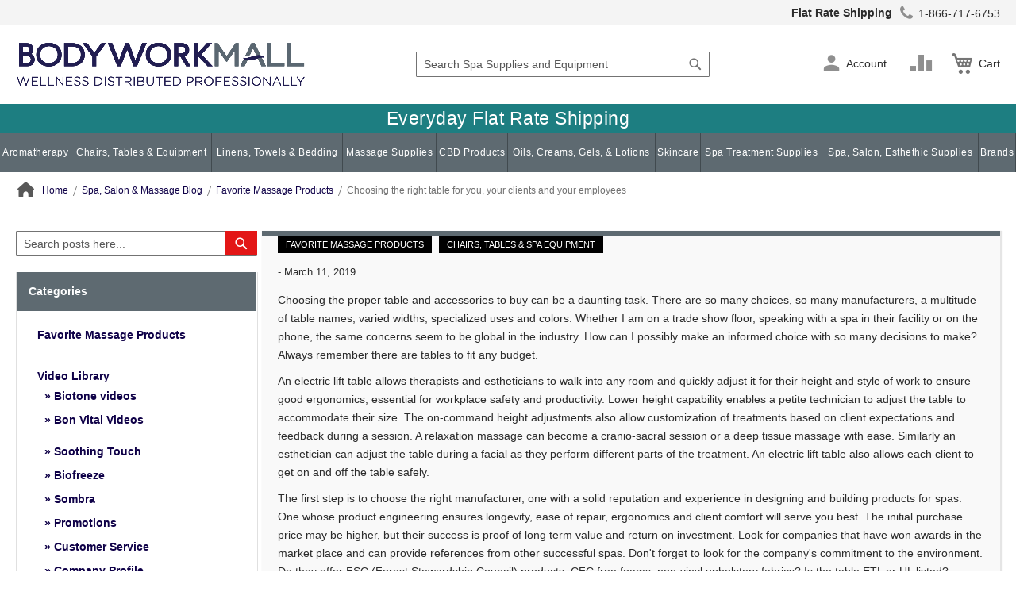

--- FILE ---
content_type: text/html; charset=UTF-8
request_url: https://www.bodyworkmall.com/blog-resource-center/choosing-the-right-table-for-you-your-clients-and-your-employees
body_size: 281545
content:
<!doctype html>
<html lang="en">
    <head prefix="og: http://ogp.me/ns# fb: http://ogp.me/ns/fb# product: http://ogp.me/ns/product#">
        <script>
    var LOCALE = 'en\u002DUS';
    var BASE_URL = 'https\u003A\u002F\u002Fwww.bodyworkmall.com\u002F';
    var require = {
        'baseUrl': 'https\u003A\u002F\u002Fwww.bodyworkmall.com\u002Fstatic\u002Fversion1769499615\u002Ffrontend\u002FScripCo\u002Fbwm\u002Fen_US'
    };</script>        <meta charset="utf-8"/>
<meta name="title" content="Choosing the Right Massage Table for Your Clients &amp; Employees"/>
<meta name="description" content="Experts weigh in on how to choose the right massage table for your business. Learn how to find the best table for you, your clients, and your employees."/>
<meta name="robots" content="INDEX,FOLLOW"/>
<meta name="viewport" content="width=device-width, initial-scale=1"/>
<meta name="format-detection" content="telephone=no"/>
<title>Choosing the Right Massage Table for Your Clients &amp; Employees</title>
<link rel="preload" as="style" href="/static/version1769499615/frontend/ScripCo/bwm/en_US/mage/calendar.min.css" />
<link rel="preload" as="style" href="/static/version1769499615/frontend/ScripCo/bwm/en_US/css/styles-m.min.css" />
<link rel="preload" as="style" href="/static/version1769499615/frontend/ScripCo/bwm/en_US/css/bwm.min.css" />
<link rel="preload" as="style" href="/static/version1769499615/frontend/ScripCo/bwm/en_US/jquery/uppy/dist/uppy-custom.min.css" />
<link rel="preload" as="style" href="/static/version1769499615/frontend/ScripCo/bwm/en_US/Afterpay_Afterpay/css/afterpay-express-checkout.min.css" />
<link rel="preload" as="style" href="/static/version1769499615/frontend/ScripCo/bwm/en_US/Amasty_LibSwiperJs/vendor/swiper/swiper.min.css" />
<link rel="preload" as="style" href="/static/version1769499615/frontend/ScripCo/bwm/en_US/Ves_Megamenu/css/styles-m.min.css" />
<link rel="preload" as="style" href="/static/version1769499615/frontend/ScripCo/bwm/en_US/Swissup_Swiper/lib/swiper.min.css" />
<link rel="preload" as="style" href="/static/version1769499615/frontend/ScripCo/bwm/en_US/Magefan_Blog/css/blog-m.min.css" />
<link rel="preload" as="style" href="/static/version1769499615/frontend/ScripCo/bwm/en_US/Magefan_Blog/css/blog-new.min.css" />
<link rel="preload" as="style" href="/static/version1769499615/frontend/ScripCo/bwm/en_US/Magefan_Blog/css/blog-custom.min.css" />
<link rel="preload" as="style" href="/static/version1769499615/frontend/ScripCo/bwm/en_US/Magefan_Blog/css/comments.min.css" />
<link rel="preload" as="style" href="/static/version1769499615/frontend/ScripCo/bwm/en_US/Anowave_Ec/css/ec.min.css" />
<link rel="preload" as="style" href="/static/version1769499615/frontend/ScripCo/bwm/en_US/css/styles-l.min.css" />
<link rel="preload" as="style" href="https://lusearchapi-na.hawksearch.com/sites/bodyworkmall/includes/hawksearch.css" />
<link rel="preload" as="script" href="/static/version1769499615/frontend/ScripCo/bwm/en_US/requirejs/require.min.js" />
<link rel="preload" as="script" href="/static/version1769499615/frontend/ScripCo/bwm/en_US/requirejs-min-resolver.min.js" />
<link rel="preload" as="script" href="/static/version1769499615/frontend/ScripCo/bwm/en_US/mage/requirejs/mixins.min.js" />
<link rel="preload" as="script" href="/static/version1769499615/frontend/ScripCo/bwm/en_US/requirejs-config.min.js" />
<link rel="preload" as="script" href="/static/version1769499615/frontend/ScripCo/bwm/en_US/Anowave_Ec/js/ec.min.js" />
<link rel="preload" as="script" href="/static/version1769499615/frontend/ScripCo/bwm/en_US/HawkSearch_Proxy/js/hooks.min.js" />
<link rel="preload" as="script" href="https://rum.hlx.page/.rum/@adobe/helix-rum-js@^2/dist/rum-standalone.js" />
<link rel="preload" as="script" href="/static/version1769499615/frontend/ScripCo/bwm/en_US/jquery.min.js" />
<link rel="preload" as="script" href="/static/version1769499615/frontend/ScripCo/bwm/en_US/mage/dataPost.min.js" />
<link rel="preload" as="script" href="/static/version1769499615/frontend/ScripCo/bwm/en_US/mage/bootstrap.min.js" />
            <script>(window.NREUM||(NREUM={})).init={privacy:{cookies_enabled:true},ajax:{deny_list:["bam.nr-data.net"]},feature_flags:["soft_nav"],distributed_tracing:{enabled:true}};(window.NREUM||(NREUM={})).loader_config={agentID:"1103451112",accountID:"7088931",trustKey:"1322840",xpid:"UwYPWV9QCRABVFlaDwYDVVUI",licenseKey:"NRJS-bfa8e61fdeb3ad10117",applicationID:"1088874319",browserID:"1103451112"};;/*! For license information please see nr-loader-spa-1.308.0.min.js.LICENSE.txt */
(()=>{var e,t,r={384:(e,t,r)=>{"use strict";r.d(t,{NT:()=>a,US:()=>u,Zm:()=>o,bQ:()=>d,dV:()=>c,pV:()=>l});var n=r(6154),i=r(1863),s=r(1910);const a={beacon:"bam.nr-data.net",errorBeacon:"bam.nr-data.net"};function o(){return n.gm.NREUM||(n.gm.NREUM={}),void 0===n.gm.newrelic&&(n.gm.newrelic=n.gm.NREUM),n.gm.NREUM}function c(){let e=o();return e.o||(e.o={ST:n.gm.setTimeout,SI:n.gm.setImmediate||n.gm.setInterval,CT:n.gm.clearTimeout,XHR:n.gm.XMLHttpRequest,REQ:n.gm.Request,EV:n.gm.Event,PR:n.gm.Promise,MO:n.gm.MutationObserver,FETCH:n.gm.fetch,WS:n.gm.WebSocket},(0,s.i)(...Object.values(e.o))),e}function d(e,t){let r=o();r.initializedAgents??={},t.initializedAt={ms:(0,i.t)(),date:new Date},r.initializedAgents[e]=t}function u(e,t){o()[e]=t}function l(){return function(){let e=o();const t=e.info||{};e.info={beacon:a.beacon,errorBeacon:a.errorBeacon,...t}}(),function(){let e=o();const t=e.init||{};e.init={...t}}(),c(),function(){let e=o();const t=e.loader_config||{};e.loader_config={...t}}(),o()}},782:(e,t,r)=>{"use strict";r.d(t,{T:()=>n});const n=r(860).K7.pageViewTiming},860:(e,t,r)=>{"use strict";r.d(t,{$J:()=>u,K7:()=>c,P3:()=>d,XX:()=>i,Yy:()=>o,df:()=>s,qY:()=>n,v4:()=>a});const n="events",i="jserrors",s="browser/blobs",a="rum",o="browser/logs",c={ajax:"ajax",genericEvents:"generic_events",jserrors:i,logging:"logging",metrics:"metrics",pageAction:"page_action",pageViewEvent:"page_view_event",pageViewTiming:"page_view_timing",sessionReplay:"session_replay",sessionTrace:"session_trace",softNav:"soft_navigations",spa:"spa"},d={[c.pageViewEvent]:1,[c.pageViewTiming]:2,[c.metrics]:3,[c.jserrors]:4,[c.spa]:5,[c.ajax]:6,[c.sessionTrace]:7,[c.softNav]:8,[c.sessionReplay]:9,[c.logging]:10,[c.genericEvents]:11},u={[c.pageViewEvent]:a,[c.pageViewTiming]:n,[c.ajax]:n,[c.spa]:n,[c.softNav]:n,[c.metrics]:i,[c.jserrors]:i,[c.sessionTrace]:s,[c.sessionReplay]:s,[c.logging]:o,[c.genericEvents]:"ins"}},944:(e,t,r)=>{"use strict";r.d(t,{R:()=>i});var n=r(3241);function i(e,t){"function"==typeof console.debug&&(console.debug("New Relic Warning: https://github.com/newrelic/newrelic-browser-agent/blob/main/docs/warning-codes.md#".concat(e),t),(0,n.W)({agentIdentifier:null,drained:null,type:"data",name:"warn",feature:"warn",data:{code:e,secondary:t}}))}},993:(e,t,r)=>{"use strict";r.d(t,{A$:()=>s,ET:()=>a,TZ:()=>o,p_:()=>i});var n=r(860);const i={ERROR:"ERROR",WARN:"WARN",INFO:"INFO",DEBUG:"DEBUG",TRACE:"TRACE"},s={OFF:0,ERROR:1,WARN:2,INFO:3,DEBUG:4,TRACE:5},a="log",o=n.K7.logging},1541:(e,t,r)=>{"use strict";r.d(t,{U:()=>i,f:()=>n});const n={MFE:"MFE",BA:"BA"};function i(e,t){if(2!==t?.harvestEndpointVersion)return{};const r=t.agentRef.runtime.appMetadata.agents[0].entityGuid;return e?{"source.id":e.id,"source.name":e.name,"source.type":e.type,"parent.id":e.parent?.id||r,"parent.type":e.parent?.type||n.BA}:{"entity.guid":r,appId:t.agentRef.info.applicationID}}},1687:(e,t,r)=>{"use strict";r.d(t,{Ak:()=>d,Ze:()=>h,x3:()=>u});var n=r(3241),i=r(7836),s=r(3606),a=r(860),o=r(2646);const c={};function d(e,t){const r={staged:!1,priority:a.P3[t]||0};l(e),c[e].get(t)||c[e].set(t,r)}function u(e,t){e&&c[e]&&(c[e].get(t)&&c[e].delete(t),p(e,t,!1),c[e].size&&f(e))}function l(e){if(!e)throw new Error("agentIdentifier required");c[e]||(c[e]=new Map)}function h(e="",t="feature",r=!1){if(l(e),!e||!c[e].get(t)||r)return p(e,t);c[e].get(t).staged=!0,f(e)}function f(e){const t=Array.from(c[e]);t.every(([e,t])=>t.staged)&&(t.sort((e,t)=>e[1].priority-t[1].priority),t.forEach(([t])=>{c[e].delete(t),p(e,t)}))}function p(e,t,r=!0){const a=e?i.ee.get(e):i.ee,c=s.i.handlers;if(!a.aborted&&a.backlog&&c){if((0,n.W)({agentIdentifier:e,type:"lifecycle",name:"drain",feature:t}),r){const e=a.backlog[t],r=c[t];if(r){for(let t=0;e&&t<e.length;++t)g(e[t],r);Object.entries(r).forEach(([e,t])=>{Object.values(t||{}).forEach(t=>{t[0]?.on&&t[0]?.context()instanceof o.y&&t[0].on(e,t[1])})})}}a.isolatedBacklog||delete c[t],a.backlog[t]=null,a.emit("drain-"+t,[])}}function g(e,t){var r=e[1];Object.values(t[r]||{}).forEach(t=>{var r=e[0];if(t[0]===r){var n=t[1],i=e[3],s=e[2];n.apply(i,s)}})}},1738:(e,t,r)=>{"use strict";r.d(t,{U:()=>f,Y:()=>h});var n=r(3241),i=r(9908),s=r(1863),a=r(944),o=r(5701),c=r(3969),d=r(8362),u=r(860),l=r(4261);function h(e,t,r,s){const h=s||r;!h||h[e]&&h[e]!==d.d.prototype[e]||(h[e]=function(){(0,i.p)(c.xV,["API/"+e+"/called"],void 0,u.K7.metrics,r.ee),(0,n.W)({agentIdentifier:r.agentIdentifier,drained:!!o.B?.[r.agentIdentifier],type:"data",name:"api",feature:l.Pl+e,data:{}});try{return t.apply(this,arguments)}catch(e){(0,a.R)(23,e)}})}function f(e,t,r,n,a){const o=e.info;null===r?delete o.jsAttributes[t]:o.jsAttributes[t]=r,(a||null===r)&&(0,i.p)(l.Pl+n,[(0,s.t)(),t,r],void 0,"session",e.ee)}},1741:(e,t,r)=>{"use strict";r.d(t,{W:()=>s});var n=r(944),i=r(4261);class s{#e(e,...t){if(this[e]!==s.prototype[e])return this[e](...t);(0,n.R)(35,e)}addPageAction(e,t){return this.#e(i.hG,e,t)}register(e){return this.#e(i.eY,e)}recordCustomEvent(e,t){return this.#e(i.fF,e,t)}setPageViewName(e,t){return this.#e(i.Fw,e,t)}setCustomAttribute(e,t,r){return this.#e(i.cD,e,t,r)}noticeError(e,t){return this.#e(i.o5,e,t)}setUserId(e,t=!1){return this.#e(i.Dl,e,t)}setApplicationVersion(e){return this.#e(i.nb,e)}setErrorHandler(e){return this.#e(i.bt,e)}addRelease(e,t){return this.#e(i.k6,e,t)}log(e,t){return this.#e(i.$9,e,t)}start(){return this.#e(i.d3)}finished(e){return this.#e(i.BL,e)}recordReplay(){return this.#e(i.CH)}pauseReplay(){return this.#e(i.Tb)}addToTrace(e){return this.#e(i.U2,e)}setCurrentRouteName(e){return this.#e(i.PA,e)}interaction(e){return this.#e(i.dT,e)}wrapLogger(e,t,r){return this.#e(i.Wb,e,t,r)}measure(e,t){return this.#e(i.V1,e,t)}consent(e){return this.#e(i.Pv,e)}}},1863:(e,t,r)=>{"use strict";function n(){return Math.floor(performance.now())}r.d(t,{t:()=>n})},1910:(e,t,r)=>{"use strict";r.d(t,{i:()=>s});var n=r(944);const i=new Map;function s(...e){return e.every(e=>{if(i.has(e))return i.get(e);const t="function"==typeof e?e.toString():"",r=t.includes("[native code]"),s=t.includes("nrWrapper");return r||s||(0,n.R)(64,e?.name||t),i.set(e,r),r})}},2555:(e,t,r)=>{"use strict";r.d(t,{D:()=>o,f:()=>a});var n=r(384),i=r(8122);const s={beacon:n.NT.beacon,errorBeacon:n.NT.errorBeacon,licenseKey:void 0,applicationID:void 0,sa:void 0,queueTime:void 0,applicationTime:void 0,ttGuid:void 0,user:void 0,account:void 0,product:void 0,extra:void 0,jsAttributes:{},userAttributes:void 0,atts:void 0,transactionName:void 0,tNamePlain:void 0};function a(e){try{return!!e.licenseKey&&!!e.errorBeacon&&!!e.applicationID}catch(e){return!1}}const o=e=>(0,i.a)(e,s)},2614:(e,t,r)=>{"use strict";r.d(t,{BB:()=>a,H3:()=>n,g:()=>d,iL:()=>c,tS:()=>o,uh:()=>i,wk:()=>s});const n="NRBA",i="SESSION",s=144e5,a=18e5,o={STARTED:"session-started",PAUSE:"session-pause",RESET:"session-reset",RESUME:"session-resume",UPDATE:"session-update"},c={SAME_TAB:"same-tab",CROSS_TAB:"cross-tab"},d={OFF:0,FULL:1,ERROR:2}},2646:(e,t,r)=>{"use strict";r.d(t,{y:()=>n});class n{constructor(e){this.contextId=e}}},2843:(e,t,r)=>{"use strict";r.d(t,{G:()=>s,u:()=>i});var n=r(3878);function i(e,t=!1,r,i){(0,n.DD)("visibilitychange",function(){if(t)return void("hidden"===document.visibilityState&&e());e(document.visibilityState)},r,i)}function s(e,t,r){(0,n.sp)("pagehide",e,t,r)}},3241:(e,t,r)=>{"use strict";r.d(t,{W:()=>s});var n=r(6154);const i="newrelic";function s(e={}){try{n.gm.dispatchEvent(new CustomEvent(i,{detail:e}))}catch(e){}}},3304:(e,t,r)=>{"use strict";r.d(t,{A:()=>s});var n=r(7836);const i=()=>{const e=new WeakSet;return(t,r)=>{if("object"==typeof r&&null!==r){if(e.has(r))return;e.add(r)}return r}};function s(e){try{return JSON.stringify(e,i())??""}catch(e){try{n.ee.emit("internal-error",[e])}catch(e){}return""}}},3333:(e,t,r)=>{"use strict";r.d(t,{$v:()=>u,TZ:()=>n,Xh:()=>c,Zp:()=>i,kd:()=>d,mq:()=>o,nf:()=>a,qN:()=>s});const n=r(860).K7.genericEvents,i=["auxclick","click","copy","keydown","paste","scrollend"],s=["focus","blur"],a=4,o=1e3,c=2e3,d=["PageAction","UserAction","BrowserPerformance"],u={RESOURCES:"experimental.resources",REGISTER:"register"}},3434:(e,t,r)=>{"use strict";r.d(t,{Jt:()=>s,YM:()=>d});var n=r(7836),i=r(5607);const s="nr@original:".concat(i.W),a=50;var o=Object.prototype.hasOwnProperty,c=!1;function d(e,t){return e||(e=n.ee),r.inPlace=function(e,t,n,i,s){n||(n="");const a="-"===n.charAt(0);for(let o=0;o<t.length;o++){const c=t[o],d=e[c];l(d)||(e[c]=r(d,a?c+n:n,i,c,s))}},r.flag=s,r;function r(t,r,n,c,d){return l(t)?t:(r||(r=""),nrWrapper[s]=t,function(e,t,r){if(Object.defineProperty&&Object.keys)try{return Object.keys(e).forEach(function(r){Object.defineProperty(t,r,{get:function(){return e[r]},set:function(t){return e[r]=t,t}})}),t}catch(e){u([e],r)}for(var n in e)o.call(e,n)&&(t[n]=e[n])}(t,nrWrapper,e),nrWrapper);function nrWrapper(){var s,o,l,h;let f;try{o=this,s=[...arguments],l="function"==typeof n?n(s,o):n||{}}catch(t){u([t,"",[s,o,c],l],e)}i(r+"start",[s,o,c],l,d);const p=performance.now();let g;try{return h=t.apply(o,s),g=performance.now(),h}catch(e){throw g=performance.now(),i(r+"err",[s,o,e],l,d),f=e,f}finally{const e=g-p,t={start:p,end:g,duration:e,isLongTask:e>=a,methodName:c,thrownError:f};t.isLongTask&&i("long-task",[t,o],l,d),i(r+"end",[s,o,h],l,d)}}}function i(r,n,i,s){if(!c||t){var a=c;c=!0;try{e.emit(r,n,i,t,s)}catch(t){u([t,r,n,i],e)}c=a}}}function u(e,t){t||(t=n.ee);try{t.emit("internal-error",e)}catch(e){}}function l(e){return!(e&&"function"==typeof e&&e.apply&&!e[s])}},3606:(e,t,r)=>{"use strict";r.d(t,{i:()=>s});var n=r(9908);s.on=a;var i=s.handlers={};function s(e,t,r,s){a(s||n.d,i,e,t,r)}function a(e,t,r,i,s){s||(s="feature"),e||(e=n.d);var a=t[s]=t[s]||{};(a[r]=a[r]||[]).push([e,i])}},3738:(e,t,r)=>{"use strict";r.d(t,{He:()=>i,Kp:()=>o,Lc:()=>d,Rz:()=>u,TZ:()=>n,bD:()=>s,d3:()=>a,jx:()=>l,sl:()=>h,uP:()=>c});const n=r(860).K7.sessionTrace,i="bstResource",s="resource",a="-start",o="-end",c="fn"+a,d="fn"+o,u="pushState",l=1e3,h=3e4},3785:(e,t,r)=>{"use strict";r.d(t,{R:()=>c,b:()=>d});var n=r(9908),i=r(1863),s=r(860),a=r(3969),o=r(993);function c(e,t,r={},c=o.p_.INFO,d=!0,u,l=(0,i.t)()){(0,n.p)(a.xV,["API/logging/".concat(c.toLowerCase(),"/called")],void 0,s.K7.metrics,e),(0,n.p)(o.ET,[l,t,r,c,d,u],void 0,s.K7.logging,e)}function d(e){return"string"==typeof e&&Object.values(o.p_).some(t=>t===e.toUpperCase().trim())}},3878:(e,t,r)=>{"use strict";function n(e,t){return{capture:e,passive:!1,signal:t}}function i(e,t,r=!1,i){window.addEventListener(e,t,n(r,i))}function s(e,t,r=!1,i){document.addEventListener(e,t,n(r,i))}r.d(t,{DD:()=>s,jT:()=>n,sp:()=>i})},3962:(e,t,r)=>{"use strict";r.d(t,{AM:()=>a,O2:()=>l,OV:()=>s,Qu:()=>h,TZ:()=>c,ih:()=>f,pP:()=>o,t1:()=>u,tC:()=>i,wD:()=>d});var n=r(860);const i=["click","keydown","submit"],s="popstate",a="api",o="initialPageLoad",c=n.K7.softNav,d=5e3,u=500,l={INITIAL_PAGE_LOAD:"",ROUTE_CHANGE:1,UNSPECIFIED:2},h={INTERACTION:1,AJAX:2,CUSTOM_END:3,CUSTOM_TRACER:4},f={IP:"in progress",PF:"pending finish",FIN:"finished",CAN:"cancelled"}},3969:(e,t,r)=>{"use strict";r.d(t,{TZ:()=>n,XG:()=>o,rs:()=>i,xV:()=>a,z_:()=>s});const n=r(860).K7.metrics,i="sm",s="cm",a="storeSupportabilityMetrics",o="storeEventMetrics"},4234:(e,t,r)=>{"use strict";r.d(t,{W:()=>s});var n=r(7836),i=r(1687);class s{constructor(e,t){this.agentIdentifier=e,this.ee=n.ee.get(e),this.featureName=t,this.blocked=!1}deregisterDrain(){(0,i.x3)(this.agentIdentifier,this.featureName)}}},4261:(e,t,r)=>{"use strict";r.d(t,{$9:()=>u,BL:()=>c,CH:()=>p,Dl:()=>R,Fw:()=>w,PA:()=>v,Pl:()=>n,Pv:()=>A,Tb:()=>h,U2:()=>a,V1:()=>E,Wb:()=>T,bt:()=>y,cD:()=>b,d3:()=>x,dT:()=>d,eY:()=>g,fF:()=>f,hG:()=>s,hw:()=>i,k6:()=>o,nb:()=>m,o5:()=>l});const n="api-",i=n+"ixn-",s="addPageAction",a="addToTrace",o="addRelease",c="finished",d="interaction",u="log",l="noticeError",h="pauseReplay",f="recordCustomEvent",p="recordReplay",g="register",m="setApplicationVersion",v="setCurrentRouteName",b="setCustomAttribute",y="setErrorHandler",w="setPageViewName",R="setUserId",x="start",T="wrapLogger",E="measure",A="consent"},5205:(e,t,r)=>{"use strict";r.d(t,{j:()=>S});var n=r(384),i=r(1741);var s=r(2555),a=r(3333);const o=e=>{if(!e||"string"!=typeof e)return!1;try{document.createDocumentFragment().querySelector(e)}catch{return!1}return!0};var c=r(2614),d=r(944),u=r(8122);const l="[data-nr-mask]",h=e=>(0,u.a)(e,(()=>{const e={feature_flags:[],experimental:{allow_registered_children:!1,resources:!1},mask_selector:"*",block_selector:"[data-nr-block]",mask_input_options:{color:!1,date:!1,"datetime-local":!1,email:!1,month:!1,number:!1,range:!1,search:!1,tel:!1,text:!1,time:!1,url:!1,week:!1,textarea:!1,select:!1,password:!0}};return{ajax:{deny_list:void 0,block_internal:!0,enabled:!0,autoStart:!0},api:{get allow_registered_children(){return e.feature_flags.includes(a.$v.REGISTER)||e.experimental.allow_registered_children},set allow_registered_children(t){e.experimental.allow_registered_children=t},duplicate_registered_data:!1},browser_consent_mode:{enabled:!1},distributed_tracing:{enabled:void 0,exclude_newrelic_header:void 0,cors_use_newrelic_header:void 0,cors_use_tracecontext_headers:void 0,allowed_origins:void 0},get feature_flags(){return e.feature_flags},set feature_flags(t){e.feature_flags=t},generic_events:{enabled:!0,autoStart:!0},harvest:{interval:30},jserrors:{enabled:!0,autoStart:!0},logging:{enabled:!0,autoStart:!0},metrics:{enabled:!0,autoStart:!0},obfuscate:void 0,page_action:{enabled:!0},page_view_event:{enabled:!0,autoStart:!0},page_view_timing:{enabled:!0,autoStart:!0},performance:{capture_marks:!1,capture_measures:!1,capture_detail:!0,resources:{get enabled(){return e.feature_flags.includes(a.$v.RESOURCES)||e.experimental.resources},set enabled(t){e.experimental.resources=t},asset_types:[],first_party_domains:[],ignore_newrelic:!0}},privacy:{cookies_enabled:!0},proxy:{assets:void 0,beacon:void 0},session:{expiresMs:c.wk,inactiveMs:c.BB},session_replay:{autoStart:!0,enabled:!1,preload:!1,sampling_rate:10,error_sampling_rate:100,collect_fonts:!1,inline_images:!1,fix_stylesheets:!0,mask_all_inputs:!0,get mask_text_selector(){return e.mask_selector},set mask_text_selector(t){o(t)?e.mask_selector="".concat(t,",").concat(l):""===t||null===t?e.mask_selector=l:(0,d.R)(5,t)},get block_class(){return"nr-block"},get ignore_class(){return"nr-ignore"},get mask_text_class(){return"nr-mask"},get block_selector(){return e.block_selector},set block_selector(t){o(t)?e.block_selector+=",".concat(t):""!==t&&(0,d.R)(6,t)},get mask_input_options(){return e.mask_input_options},set mask_input_options(t){t&&"object"==typeof t?e.mask_input_options={...t,password:!0}:(0,d.R)(7,t)}},session_trace:{enabled:!0,autoStart:!0},soft_navigations:{enabled:!0,autoStart:!0},spa:{enabled:!0,autoStart:!0},ssl:void 0,user_actions:{enabled:!0,elementAttributes:["id","className","tagName","type"]}}})());var f=r(6154),p=r(9324);let g=0;const m={buildEnv:p.F3,distMethod:p.Xs,version:p.xv,originTime:f.WN},v={consented:!1},b={appMetadata:{},get consented(){return this.session?.state?.consent||v.consented},set consented(e){v.consented=e},customTransaction:void 0,denyList:void 0,disabled:!1,harvester:void 0,isolatedBacklog:!1,isRecording:!1,loaderType:void 0,maxBytes:3e4,obfuscator:void 0,onerror:void 0,ptid:void 0,releaseIds:{},session:void 0,timeKeeper:void 0,registeredEntities:[],jsAttributesMetadata:{bytes:0},get harvestCount(){return++g}},y=e=>{const t=(0,u.a)(e,b),r=Object.keys(m).reduce((e,t)=>(e[t]={value:m[t],writable:!1,configurable:!0,enumerable:!0},e),{});return Object.defineProperties(t,r)};var w=r(5701);const R=e=>{const t=e.startsWith("http");e+="/",r.p=t?e:"https://"+e};var x=r(7836),T=r(3241);const E={accountID:void 0,trustKey:void 0,agentID:void 0,licenseKey:void 0,applicationID:void 0,xpid:void 0},A=e=>(0,u.a)(e,E),_=new Set;function S(e,t={},r,a){let{init:o,info:c,loader_config:d,runtime:u={},exposed:l=!0}=t;if(!c){const e=(0,n.pV)();o=e.init,c=e.info,d=e.loader_config}e.init=h(o||{}),e.loader_config=A(d||{}),c.jsAttributes??={},f.bv&&(c.jsAttributes.isWorker=!0),e.info=(0,s.D)(c);const p=e.init,g=[c.beacon,c.errorBeacon];_.has(e.agentIdentifier)||(p.proxy.assets&&(R(p.proxy.assets),g.push(p.proxy.assets)),p.proxy.beacon&&g.push(p.proxy.beacon),e.beacons=[...g],function(e){const t=(0,n.pV)();Object.getOwnPropertyNames(i.W.prototype).forEach(r=>{const n=i.W.prototype[r];if("function"!=typeof n||"constructor"===n)return;let s=t[r];e[r]&&!1!==e.exposed&&"micro-agent"!==e.runtime?.loaderType&&(t[r]=(...t)=>{const n=e[r](...t);return s?s(...t):n})})}(e),(0,n.US)("activatedFeatures",w.B)),u.denyList=[...p.ajax.deny_list||[],...p.ajax.block_internal?g:[]],u.ptid=e.agentIdentifier,u.loaderType=r,e.runtime=y(u),_.has(e.agentIdentifier)||(e.ee=x.ee.get(e.agentIdentifier),e.exposed=l,(0,T.W)({agentIdentifier:e.agentIdentifier,drained:!!w.B?.[e.agentIdentifier],type:"lifecycle",name:"initialize",feature:void 0,data:e.config})),_.add(e.agentIdentifier)}},5270:(e,t,r)=>{"use strict";r.d(t,{Aw:()=>a,SR:()=>s,rF:()=>o});var n=r(384),i=r(7767);function s(e){return!!(0,n.dV)().o.MO&&(0,i.V)(e)&&!0===e?.session_trace.enabled}function a(e){return!0===e?.session_replay.preload&&s(e)}function o(e,t){try{if("string"==typeof t?.type){if("password"===t.type.toLowerCase())return"*".repeat(e?.length||0);if(void 0!==t?.dataset?.nrUnmask||t?.classList?.contains("nr-unmask"))return e}}catch(e){}return"string"==typeof e?e.replace(/[\S]/g,"*"):"*".repeat(e?.length||0)}},5289:(e,t,r)=>{"use strict";r.d(t,{GG:()=>a,Qr:()=>c,sB:()=>o});var n=r(3878),i=r(6389);function s(){return"undefined"==typeof document||"complete"===document.readyState}function a(e,t){if(s())return e();const r=(0,i.J)(e),a=setInterval(()=>{s()&&(clearInterval(a),r())},500);(0,n.sp)("load",r,t)}function o(e){if(s())return e();(0,n.DD)("DOMContentLoaded",e)}function c(e){if(s())return e();(0,n.sp)("popstate",e)}},5607:(e,t,r)=>{"use strict";r.d(t,{W:()=>n});const n=(0,r(9566).bz)()},5701:(e,t,r)=>{"use strict";r.d(t,{B:()=>s,t:()=>a});var n=r(3241);const i=new Set,s={};function a(e,t){const r=t.agentIdentifier;s[r]??={},e&&"object"==typeof e&&(i.has(r)||(t.ee.emit("rumresp",[e]),s[r]=e,i.add(r),(0,n.W)({agentIdentifier:r,loaded:!0,drained:!0,type:"lifecycle",name:"load",feature:void 0,data:e})))}},6154:(e,t,r)=>{"use strict";r.d(t,{OF:()=>d,RI:()=>i,WN:()=>h,bv:()=>s,eN:()=>f,gm:()=>a,lR:()=>l,m:()=>c,mw:()=>o,sb:()=>u});var n=r(1863);const i="undefined"!=typeof window&&!!window.document,s="undefined"!=typeof WorkerGlobalScope&&("undefined"!=typeof self&&self instanceof WorkerGlobalScope&&self.navigator instanceof WorkerNavigator||"undefined"!=typeof globalThis&&globalThis instanceof WorkerGlobalScope&&globalThis.navigator instanceof WorkerNavigator),a=i?window:"undefined"!=typeof WorkerGlobalScope&&("undefined"!=typeof self&&self instanceof WorkerGlobalScope&&self||"undefined"!=typeof globalThis&&globalThis instanceof WorkerGlobalScope&&globalThis),o=Boolean("hidden"===a?.document?.visibilityState),c=""+a?.location,d=/iPad|iPhone|iPod/.test(a.navigator?.userAgent),u=d&&"undefined"==typeof SharedWorker,l=(()=>{const e=a.navigator?.userAgent?.match(/Firefox[/\s](\d+\.\d+)/);return Array.isArray(e)&&e.length>=2?+e[1]:0})(),h=Date.now()-(0,n.t)(),f=()=>"undefined"!=typeof PerformanceNavigationTiming&&a?.performance?.getEntriesByType("navigation")?.[0]?.responseStart},6344:(e,t,r)=>{"use strict";r.d(t,{BB:()=>u,Qb:()=>l,TZ:()=>i,Ug:()=>a,Vh:()=>s,_s:()=>o,bc:()=>d,yP:()=>c});var n=r(2614);const i=r(860).K7.sessionReplay,s="errorDuringReplay",a=.12,o={DomContentLoaded:0,Load:1,FullSnapshot:2,IncrementalSnapshot:3,Meta:4,Custom:5},c={[n.g.ERROR]:15e3,[n.g.FULL]:3e5,[n.g.OFF]:0},d={RESET:{message:"Session was reset",sm:"Reset"},IMPORT:{message:"Recorder failed to import",sm:"Import"},TOO_MANY:{message:"429: Too Many Requests",sm:"Too-Many"},TOO_BIG:{message:"Payload was too large",sm:"Too-Big"},CROSS_TAB:{message:"Session Entity was set to OFF on another tab",sm:"Cross-Tab"},ENTITLEMENTS:{message:"Session Replay is not allowed and will not be started",sm:"Entitlement"}},u=5e3,l={API:"api",RESUME:"resume",SWITCH_TO_FULL:"switchToFull",INITIALIZE:"initialize",PRELOAD:"preload"}},6389:(e,t,r)=>{"use strict";function n(e,t=500,r={}){const n=r?.leading||!1;let i;return(...r)=>{n&&void 0===i&&(e.apply(this,r),i=setTimeout(()=>{i=clearTimeout(i)},t)),n||(clearTimeout(i),i=setTimeout(()=>{e.apply(this,r)},t))}}function i(e){let t=!1;return(...r)=>{t||(t=!0,e.apply(this,r))}}r.d(t,{J:()=>i,s:()=>n})},6630:(e,t,r)=>{"use strict";r.d(t,{T:()=>n});const n=r(860).K7.pageViewEvent},6774:(e,t,r)=>{"use strict";r.d(t,{T:()=>n});const n=r(860).K7.jserrors},7295:(e,t,r)=>{"use strict";r.d(t,{Xv:()=>a,gX:()=>i,iW:()=>s});var n=[];function i(e){if(!e||s(e))return!1;if(0===n.length)return!0;if("*"===n[0].hostname)return!1;for(var t=0;t<n.length;t++){var r=n[t];if(r.hostname.test(e.hostname)&&r.pathname.test(e.pathname))return!1}return!0}function s(e){return void 0===e.hostname}function a(e){if(n=[],e&&e.length)for(var t=0;t<e.length;t++){let r=e[t];if(!r)continue;if("*"===r)return void(n=[{hostname:"*"}]);0===r.indexOf("http://")?r=r.substring(7):0===r.indexOf("https://")&&(r=r.substring(8));const i=r.indexOf("/");let s,a;i>0?(s=r.substring(0,i),a=r.substring(i)):(s=r,a="*");let[c]=s.split(":");n.push({hostname:o(c),pathname:o(a,!0)})}}function o(e,t=!1){const r=e.replace(/[.+?^${}()|[\]\\]/g,e=>"\\"+e).replace(/\*/g,".*?");return new RegExp((t?"^":"")+r+"$")}},7485:(e,t,r)=>{"use strict";r.d(t,{D:()=>i});var n=r(6154);function i(e){if(0===(e||"").indexOf("data:"))return{protocol:"data"};try{const t=new URL(e,location.href),r={port:t.port,hostname:t.hostname,pathname:t.pathname,search:t.search,protocol:t.protocol.slice(0,t.protocol.indexOf(":")),sameOrigin:t.protocol===n.gm?.location?.protocol&&t.host===n.gm?.location?.host};return r.port&&""!==r.port||("http:"===t.protocol&&(r.port="80"),"https:"===t.protocol&&(r.port="443")),r.pathname&&""!==r.pathname?r.pathname.startsWith("/")||(r.pathname="/".concat(r.pathname)):r.pathname="/",r}catch(e){return{}}}},7699:(e,t,r)=>{"use strict";r.d(t,{It:()=>s,KC:()=>o,No:()=>i,qh:()=>a});var n=r(860);const i=16e3,s=1e6,a="SESSION_ERROR",o={[n.K7.logging]:!0,[n.K7.genericEvents]:!1,[n.K7.jserrors]:!1,[n.K7.ajax]:!1}},7767:(e,t,r)=>{"use strict";r.d(t,{V:()=>i});var n=r(6154);const i=e=>n.RI&&!0===e?.privacy.cookies_enabled},7836:(e,t,r)=>{"use strict";r.d(t,{P:()=>o,ee:()=>c});var n=r(384),i=r(8990),s=r(2646),a=r(5607);const o="nr@context:".concat(a.W),c=function e(t,r){var n={},a={},u={},l=!1;try{l=16===r.length&&d.initializedAgents?.[r]?.runtime.isolatedBacklog}catch(e){}var h={on:p,addEventListener:p,removeEventListener:function(e,t){var r=n[e];if(!r)return;for(var i=0;i<r.length;i++)r[i]===t&&r.splice(i,1)},emit:function(e,r,n,i,s){!1!==s&&(s=!0);if(c.aborted&&!i)return;t&&s&&t.emit(e,r,n);var o=f(n);g(e).forEach(e=>{e.apply(o,r)});var d=v()[a[e]];d&&d.push([h,e,r,o]);return o},get:m,listeners:g,context:f,buffer:function(e,t){const r=v();if(t=t||"feature",h.aborted)return;Object.entries(e||{}).forEach(([e,n])=>{a[n]=t,t in r||(r[t]=[])})},abort:function(){h._aborted=!0,Object.keys(h.backlog).forEach(e=>{delete h.backlog[e]})},isBuffering:function(e){return!!v()[a[e]]},debugId:r,backlog:l?{}:t&&"object"==typeof t.backlog?t.backlog:{},isolatedBacklog:l};return Object.defineProperty(h,"aborted",{get:()=>{let e=h._aborted||!1;return e||(t&&(e=t.aborted),e)}}),h;function f(e){return e&&e instanceof s.y?e:e?(0,i.I)(e,o,()=>new s.y(o)):new s.y(o)}function p(e,t){n[e]=g(e).concat(t)}function g(e){return n[e]||[]}function m(t){return u[t]=u[t]||e(h,t)}function v(){return h.backlog}}(void 0,"globalEE"),d=(0,n.Zm)();d.ee||(d.ee=c)},8122:(e,t,r)=>{"use strict";r.d(t,{a:()=>i});var n=r(944);function i(e,t){try{if(!e||"object"!=typeof e)return(0,n.R)(3);if(!t||"object"!=typeof t)return(0,n.R)(4);const r=Object.create(Object.getPrototypeOf(t),Object.getOwnPropertyDescriptors(t)),s=0===Object.keys(r).length?e:r;for(let a in s)if(void 0!==e[a])try{if(null===e[a]){r[a]=null;continue}Array.isArray(e[a])&&Array.isArray(t[a])?r[a]=Array.from(new Set([...e[a],...t[a]])):"object"==typeof e[a]&&"object"==typeof t[a]?r[a]=i(e[a],t[a]):r[a]=e[a]}catch(e){r[a]||(0,n.R)(1,e)}return r}catch(e){(0,n.R)(2,e)}}},8139:(e,t,r)=>{"use strict";r.d(t,{u:()=>h});var n=r(7836),i=r(3434),s=r(8990),a=r(6154);const o={},c=a.gm.XMLHttpRequest,d="addEventListener",u="removeEventListener",l="nr@wrapped:".concat(n.P);function h(e){var t=function(e){return(e||n.ee).get("events")}(e);if(o[t.debugId]++)return t;o[t.debugId]=1;var r=(0,i.YM)(t,!0);function h(e){r.inPlace(e,[d,u],"-",p)}function p(e,t){return e[1]}return"getPrototypeOf"in Object&&(a.RI&&f(document,h),c&&f(c.prototype,h),f(a.gm,h)),t.on(d+"-start",function(e,t){var n=e[1];if(null!==n&&("function"==typeof n||"object"==typeof n)&&"newrelic"!==e[0]){var i=(0,s.I)(n,l,function(){var e={object:function(){if("function"!=typeof n.handleEvent)return;return n.handleEvent.apply(n,arguments)},function:n}[typeof n];return e?r(e,"fn-",null,e.name||"anonymous"):n});this.wrapped=e[1]=i}}),t.on(u+"-start",function(e){e[1]=this.wrapped||e[1]}),t}function f(e,t,...r){let n=e;for(;"object"==typeof n&&!Object.prototype.hasOwnProperty.call(n,d);)n=Object.getPrototypeOf(n);n&&t(n,...r)}},8362:(e,t,r)=>{"use strict";r.d(t,{d:()=>s});var n=r(9566),i=r(1741);class s extends i.W{agentIdentifier=(0,n.LA)(16)}},8374:(e,t,r)=>{r.nc=(()=>{try{return document?.currentScript?.nonce}catch(e){}return""})()},8990:(e,t,r)=>{"use strict";r.d(t,{I:()=>i});var n=Object.prototype.hasOwnProperty;function i(e,t,r){if(n.call(e,t))return e[t];var i=r();if(Object.defineProperty&&Object.keys)try{return Object.defineProperty(e,t,{value:i,writable:!0,enumerable:!1}),i}catch(e){}return e[t]=i,i}},9119:(e,t,r)=>{"use strict";r.d(t,{L:()=>s});var n=/([^?#]*)[^#]*(#[^?]*|$).*/,i=/([^?#]*)().*/;function s(e,t){return e?e.replace(t?n:i,"$1$2"):e}},9300:(e,t,r)=>{"use strict";r.d(t,{T:()=>n});const n=r(860).K7.ajax},9324:(e,t,r)=>{"use strict";r.d(t,{AJ:()=>a,F3:()=>i,Xs:()=>s,Yq:()=>o,xv:()=>n});const n="1.308.0",i="PROD",s="CDN",a="@newrelic/rrweb",o="1.0.1"},9566:(e,t,r)=>{"use strict";r.d(t,{LA:()=>o,ZF:()=>c,bz:()=>a,el:()=>d});var n=r(6154);const i="xxxxxxxx-xxxx-4xxx-yxxx-xxxxxxxxxxxx";function s(e,t){return e?15&e[t]:16*Math.random()|0}function a(){const e=n.gm?.crypto||n.gm?.msCrypto;let t,r=0;return e&&e.getRandomValues&&(t=e.getRandomValues(new Uint8Array(30))),i.split("").map(e=>"x"===e?s(t,r++).toString(16):"y"===e?(3&s()|8).toString(16):e).join("")}function o(e){const t=n.gm?.crypto||n.gm?.msCrypto;let r,i=0;t&&t.getRandomValues&&(r=t.getRandomValues(new Uint8Array(e)));const a=[];for(var o=0;o<e;o++)a.push(s(r,i++).toString(16));return a.join("")}function c(){return o(16)}function d(){return o(32)}},9908:(e,t,r)=>{"use strict";r.d(t,{d:()=>n,p:()=>i});var n=r(7836).ee.get("handle");function i(e,t,r,i,s){s?(s.buffer([e],i),s.emit(e,t,r)):(n.buffer([e],i),n.emit(e,t,r))}}},n={};function i(e){var t=n[e];if(void 0!==t)return t.exports;var s=n[e]={exports:{}};return r[e](s,s.exports,i),s.exports}i.m=r,i.d=(e,t)=>{for(var r in t)i.o(t,r)&&!i.o(e,r)&&Object.defineProperty(e,r,{enumerable:!0,get:t[r]})},i.f={},i.e=e=>Promise.all(Object.keys(i.f).reduce((t,r)=>(i.f[r](e,t),t),[])),i.u=e=>({212:"nr-spa-compressor",249:"nr-spa-recorder",478:"nr-spa"}[e]+"-1.308.0.min.js"),i.o=(e,t)=>Object.prototype.hasOwnProperty.call(e,t),e={},t="NRBA-1.308.0.PROD:",i.l=(r,n,s,a)=>{if(e[r])e[r].push(n);else{var o,c;if(void 0!==s)for(var d=document.getElementsByTagName("script"),u=0;u<d.length;u++){var l=d[u];if(l.getAttribute("src")==r||l.getAttribute("data-webpack")==t+s){o=l;break}}if(!o){c=!0;var h={478:"sha512-RSfSVnmHk59T/uIPbdSE0LPeqcEdF4/+XhfJdBuccH5rYMOEZDhFdtnh6X6nJk7hGpzHd9Ujhsy7lZEz/ORYCQ==",249:"sha512-ehJXhmntm85NSqW4MkhfQqmeKFulra3klDyY0OPDUE+sQ3GokHlPh1pmAzuNy//3j4ac6lzIbmXLvGQBMYmrkg==",212:"sha512-B9h4CR46ndKRgMBcK+j67uSR2RCnJfGefU+A7FrgR/k42ovXy5x/MAVFiSvFxuVeEk/pNLgvYGMp1cBSK/G6Fg=="};(o=document.createElement("script")).charset="utf-8",i.nc&&o.setAttribute("nonce",i.nc),o.setAttribute("data-webpack",t+s),o.src=r,0!==o.src.indexOf(window.location.origin+"/")&&(o.crossOrigin="anonymous"),h[a]&&(o.integrity=h[a])}e[r]=[n];var f=(t,n)=>{o.onerror=o.onload=null,clearTimeout(p);var i=e[r];if(delete e[r],o.parentNode&&o.parentNode.removeChild(o),i&&i.forEach(e=>e(n)),t)return t(n)},p=setTimeout(f.bind(null,void 0,{type:"timeout",target:o}),12e4);o.onerror=f.bind(null,o.onerror),o.onload=f.bind(null,o.onload),c&&document.head.appendChild(o)}},i.r=e=>{"undefined"!=typeof Symbol&&Symbol.toStringTag&&Object.defineProperty(e,Symbol.toStringTag,{value:"Module"}),Object.defineProperty(e,"__esModule",{value:!0})},i.p="https://js-agent.newrelic.com/",(()=>{var e={38:0,788:0};i.f.j=(t,r)=>{var n=i.o(e,t)?e[t]:void 0;if(0!==n)if(n)r.push(n[2]);else{var s=new Promise((r,i)=>n=e[t]=[r,i]);r.push(n[2]=s);var a=i.p+i.u(t),o=new Error;i.l(a,r=>{if(i.o(e,t)&&(0!==(n=e[t])&&(e[t]=void 0),n)){var s=r&&("load"===r.type?"missing":r.type),a=r&&r.target&&r.target.src;o.message="Loading chunk "+t+" failed: ("+s+": "+a+")",o.name="ChunkLoadError",o.type=s,o.request=a,n[1](o)}},"chunk-"+t,t)}};var t=(t,r)=>{var n,s,[a,o,c]=r,d=0;if(a.some(t=>0!==e[t])){for(n in o)i.o(o,n)&&(i.m[n]=o[n]);if(c)c(i)}for(t&&t(r);d<a.length;d++)s=a[d],i.o(e,s)&&e[s]&&e[s][0](),e[s]=0},r=self["webpackChunk:NRBA-1.308.0.PROD"]=self["webpackChunk:NRBA-1.308.0.PROD"]||[];r.forEach(t.bind(null,0)),r.push=t.bind(null,r.push.bind(r))})(),(()=>{"use strict";i(8374);var e=i(8362),t=i(860);const r=Object.values(t.K7);var n=i(5205);var s=i(9908),a=i(1863),o=i(4261),c=i(1738);var d=i(1687),u=i(4234),l=i(5289),h=i(6154),f=i(944),p=i(5270),g=i(7767),m=i(6389),v=i(7699);class b extends u.W{constructor(e,t){super(e.agentIdentifier,t),this.agentRef=e,this.abortHandler=void 0,this.featAggregate=void 0,this.loadedSuccessfully=void 0,this.onAggregateImported=new Promise(e=>{this.loadedSuccessfully=e}),this.deferred=Promise.resolve(),!1===e.init[this.featureName].autoStart?this.deferred=new Promise((t,r)=>{this.ee.on("manual-start-all",(0,m.J)(()=>{(0,d.Ak)(e.agentIdentifier,this.featureName),t()}))}):(0,d.Ak)(e.agentIdentifier,t)}importAggregator(e,t,r={}){if(this.featAggregate)return;const n=async()=>{let n;await this.deferred;try{if((0,g.V)(e.init)){const{setupAgentSession:t}=await i.e(478).then(i.bind(i,8766));n=t(e)}}catch(e){(0,f.R)(20,e),this.ee.emit("internal-error",[e]),(0,s.p)(v.qh,[e],void 0,this.featureName,this.ee)}try{if(!this.#t(this.featureName,n,e.init))return(0,d.Ze)(this.agentIdentifier,this.featureName),void this.loadedSuccessfully(!1);const{Aggregate:i}=await t();this.featAggregate=new i(e,r),e.runtime.harvester.initializedAggregates.push(this.featAggregate),this.loadedSuccessfully(!0)}catch(e){(0,f.R)(34,e),this.abortHandler?.(),(0,d.Ze)(this.agentIdentifier,this.featureName,!0),this.loadedSuccessfully(!1),this.ee&&this.ee.abort()}};h.RI?(0,l.GG)(()=>n(),!0):n()}#t(e,r,n){if(this.blocked)return!1;switch(e){case t.K7.sessionReplay:return(0,p.SR)(n)&&!!r;case t.K7.sessionTrace:return!!r;default:return!0}}}var y=i(6630),w=i(2614),R=i(3241);class x extends b{static featureName=y.T;constructor(e){var t;super(e,y.T),this.setupInspectionEvents(e.agentIdentifier),t=e,(0,c.Y)(o.Fw,function(e,r){"string"==typeof e&&("/"!==e.charAt(0)&&(e="/"+e),t.runtime.customTransaction=(r||"http://custom.transaction")+e,(0,s.p)(o.Pl+o.Fw,[(0,a.t)()],void 0,void 0,t.ee))},t),this.importAggregator(e,()=>i.e(478).then(i.bind(i,2467)))}setupInspectionEvents(e){const t=(t,r)=>{t&&(0,R.W)({agentIdentifier:e,timeStamp:t.timeStamp,loaded:"complete"===t.target.readyState,type:"window",name:r,data:t.target.location+""})};(0,l.sB)(e=>{t(e,"DOMContentLoaded")}),(0,l.GG)(e=>{t(e,"load")}),(0,l.Qr)(e=>{t(e,"navigate")}),this.ee.on(w.tS.UPDATE,(t,r)=>{(0,R.W)({agentIdentifier:e,type:"lifecycle",name:"session",data:r})})}}var T=i(384);class E extends e.d{constructor(e){var t;(super(),h.gm)?(this.features={},(0,T.bQ)(this.agentIdentifier,this),this.desiredFeatures=new Set(e.features||[]),this.desiredFeatures.add(x),(0,n.j)(this,e,e.loaderType||"agent"),t=this,(0,c.Y)(o.cD,function(e,r,n=!1){if("string"==typeof e){if(["string","number","boolean"].includes(typeof r)||null===r)return(0,c.U)(t,e,r,o.cD,n);(0,f.R)(40,typeof r)}else(0,f.R)(39,typeof e)},t),function(e){(0,c.Y)(o.Dl,function(t,r=!1){if("string"!=typeof t&&null!==t)return void(0,f.R)(41,typeof t);const n=e.info.jsAttributes["enduser.id"];r&&null!=n&&n!==t?(0,s.p)(o.Pl+"setUserIdAndResetSession",[t],void 0,"session",e.ee):(0,c.U)(e,"enduser.id",t,o.Dl,!0)},e)}(this),function(e){(0,c.Y)(o.nb,function(t){if("string"==typeof t||null===t)return(0,c.U)(e,"application.version",t,o.nb,!1);(0,f.R)(42,typeof t)},e)}(this),function(e){(0,c.Y)(o.d3,function(){e.ee.emit("manual-start-all")},e)}(this),function(e){(0,c.Y)(o.Pv,function(t=!0){if("boolean"==typeof t){if((0,s.p)(o.Pl+o.Pv,[t],void 0,"session",e.ee),e.runtime.consented=t,t){const t=e.features.page_view_event;t.onAggregateImported.then(e=>{const r=t.featAggregate;e&&!r.sentRum&&r.sendRum()})}}else(0,f.R)(65,typeof t)},e)}(this),this.run()):(0,f.R)(21)}get config(){return{info:this.info,init:this.init,loader_config:this.loader_config,runtime:this.runtime}}get api(){return this}run(){try{const e=function(e){const t={};return r.forEach(r=>{t[r]=!!e[r]?.enabled}),t}(this.init),n=[...this.desiredFeatures];n.sort((e,r)=>t.P3[e.featureName]-t.P3[r.featureName]),n.forEach(r=>{if(!e[r.featureName]&&r.featureName!==t.K7.pageViewEvent)return;if(r.featureName===t.K7.spa)return void(0,f.R)(67);const n=function(e){switch(e){case t.K7.ajax:return[t.K7.jserrors];case t.K7.sessionTrace:return[t.K7.ajax,t.K7.pageViewEvent];case t.K7.sessionReplay:return[t.K7.sessionTrace];case t.K7.pageViewTiming:return[t.K7.pageViewEvent];default:return[]}}(r.featureName).filter(e=>!(e in this.features));n.length>0&&(0,f.R)(36,{targetFeature:r.featureName,missingDependencies:n}),this.features[r.featureName]=new r(this)})}catch(e){(0,f.R)(22,e);for(const e in this.features)this.features[e].abortHandler?.();const t=(0,T.Zm)();delete t.initializedAgents[this.agentIdentifier]?.features,delete this.sharedAggregator;return t.ee.get(this.agentIdentifier).abort(),!1}}}var A=i(2843),_=i(782);class S extends b{static featureName=_.T;constructor(e){super(e,_.T),h.RI&&((0,A.u)(()=>(0,s.p)("docHidden",[(0,a.t)()],void 0,_.T,this.ee),!0),(0,A.G)(()=>(0,s.p)("winPagehide",[(0,a.t)()],void 0,_.T,this.ee)),this.importAggregator(e,()=>i.e(478).then(i.bind(i,9917))))}}var O=i(3969);class I extends b{static featureName=O.TZ;constructor(e){super(e,O.TZ),h.RI&&document.addEventListener("securitypolicyviolation",e=>{(0,s.p)(O.xV,["Generic/CSPViolation/Detected"],void 0,this.featureName,this.ee)}),this.importAggregator(e,()=>i.e(478).then(i.bind(i,6555)))}}var N=i(6774),P=i(3878),k=i(3304);class D{constructor(e,t,r,n,i){this.name="UncaughtError",this.message="string"==typeof e?e:(0,k.A)(e),this.sourceURL=t,this.line=r,this.column=n,this.__newrelic=i}}function C(e){return M(e)?e:new D(void 0!==e?.message?e.message:e,e?.filename||e?.sourceURL,e?.lineno||e?.line,e?.colno||e?.col,e?.__newrelic,e?.cause)}function j(e){const t="Unhandled Promise Rejection: ";if(!e?.reason)return;if(M(e.reason)){try{e.reason.message.startsWith(t)||(e.reason.message=t+e.reason.message)}catch(e){}return C(e.reason)}const r=C(e.reason);return(r.message||"").startsWith(t)||(r.message=t+r.message),r}function L(e){if(e.error instanceof SyntaxError&&!/:\d+$/.test(e.error.stack?.trim())){const t=new D(e.message,e.filename,e.lineno,e.colno,e.error.__newrelic,e.cause);return t.name=SyntaxError.name,t}return M(e.error)?e.error:C(e)}function M(e){return e instanceof Error&&!!e.stack}function H(e,r,n,i,o=(0,a.t)()){"string"==typeof e&&(e=new Error(e)),(0,s.p)("err",[e,o,!1,r,n.runtime.isRecording,void 0,i],void 0,t.K7.jserrors,n.ee),(0,s.p)("uaErr",[],void 0,t.K7.genericEvents,n.ee)}var B=i(1541),K=i(993),W=i(3785);function U(e,{customAttributes:t={},level:r=K.p_.INFO}={},n,i,s=(0,a.t)()){(0,W.R)(n.ee,e,t,r,!1,i,s)}function F(e,r,n,i,c=(0,a.t)()){(0,s.p)(o.Pl+o.hG,[c,e,r,i],void 0,t.K7.genericEvents,n.ee)}function V(e,r,n,i,c=(0,a.t)()){const{start:d,end:u,customAttributes:l}=r||{},h={customAttributes:l||{}};if("object"!=typeof h.customAttributes||"string"!=typeof e||0===e.length)return void(0,f.R)(57);const p=(e,t)=>null==e?t:"number"==typeof e?e:e instanceof PerformanceMark?e.startTime:Number.NaN;if(h.start=p(d,0),h.end=p(u,c),Number.isNaN(h.start)||Number.isNaN(h.end))(0,f.R)(57);else{if(h.duration=h.end-h.start,!(h.duration<0))return(0,s.p)(o.Pl+o.V1,[h,e,i],void 0,t.K7.genericEvents,n.ee),h;(0,f.R)(58)}}function G(e,r={},n,i,c=(0,a.t)()){(0,s.p)(o.Pl+o.fF,[c,e,r,i],void 0,t.K7.genericEvents,n.ee)}function z(e){(0,c.Y)(o.eY,function(t){return Y(e,t)},e)}function Y(e,r,n){(0,f.R)(54,"newrelic.register"),r||={},r.type=B.f.MFE,r.licenseKey||=e.info.licenseKey,r.blocked=!1,r.parent=n||{},Array.isArray(r.tags)||(r.tags=[]);const i={};r.tags.forEach(e=>{"name"!==e&&"id"!==e&&(i["source.".concat(e)]=!0)}),r.isolated??=!0;let o=()=>{};const c=e.runtime.registeredEntities;if(!r.isolated){const e=c.find(({metadata:{target:{id:e}}})=>e===r.id&&!r.isolated);if(e)return e}const d=e=>{r.blocked=!0,o=e};function u(e){return"string"==typeof e&&!!e.trim()&&e.trim().length<501||"number"==typeof e}e.init.api.allow_registered_children||d((0,m.J)(()=>(0,f.R)(55))),u(r.id)&&u(r.name)||d((0,m.J)(()=>(0,f.R)(48,r)));const l={addPageAction:(t,n={})=>g(F,[t,{...i,...n},e],r),deregister:()=>{d((0,m.J)(()=>(0,f.R)(68)))},log:(t,n={})=>g(U,[t,{...n,customAttributes:{...i,...n.customAttributes||{}}},e],r),measure:(t,n={})=>g(V,[t,{...n,customAttributes:{...i,...n.customAttributes||{}}},e],r),noticeError:(t,n={})=>g(H,[t,{...i,...n},e],r),register:(t={})=>g(Y,[e,t],l.metadata.target),recordCustomEvent:(t,n={})=>g(G,[t,{...i,...n},e],r),setApplicationVersion:e=>p("application.version",e),setCustomAttribute:(e,t)=>p(e,t),setUserId:e=>p("enduser.id",e),metadata:{customAttributes:i,target:r}},h=()=>(r.blocked&&o(),r.blocked);h()||c.push(l);const p=(e,t)=>{h()||(i[e]=t)},g=(r,n,i)=>{if(h())return;const o=(0,a.t)();(0,s.p)(O.xV,["API/register/".concat(r.name,"/called")],void 0,t.K7.metrics,e.ee);try{if(e.init.api.duplicate_registered_data&&"register"!==r.name){let e=n;if(n[1]instanceof Object){const t={"child.id":i.id,"child.type":i.type};e="customAttributes"in n[1]?[n[0],{...n[1],customAttributes:{...n[1].customAttributes,...t}},...n.slice(2)]:[n[0],{...n[1],...t},...n.slice(2)]}r(...e,void 0,o)}return r(...n,i,o)}catch(e){(0,f.R)(50,e)}};return l}class Z extends b{static featureName=N.T;constructor(e){var t;super(e,N.T),t=e,(0,c.Y)(o.o5,(e,r)=>H(e,r,t),t),function(e){(0,c.Y)(o.bt,function(t){e.runtime.onerror=t},e)}(e),function(e){let t=0;(0,c.Y)(o.k6,function(e,r){++t>10||(this.runtime.releaseIds[e.slice(-200)]=(""+r).slice(-200))},e)}(e),z(e);try{this.removeOnAbort=new AbortController}catch(e){}this.ee.on("internal-error",(t,r)=>{this.abortHandler&&(0,s.p)("ierr",[C(t),(0,a.t)(),!0,{},e.runtime.isRecording,r],void 0,this.featureName,this.ee)}),h.gm.addEventListener("unhandledrejection",t=>{this.abortHandler&&(0,s.p)("err",[j(t),(0,a.t)(),!1,{unhandledPromiseRejection:1},e.runtime.isRecording],void 0,this.featureName,this.ee)},(0,P.jT)(!1,this.removeOnAbort?.signal)),h.gm.addEventListener("error",t=>{this.abortHandler&&(0,s.p)("err",[L(t),(0,a.t)(),!1,{},e.runtime.isRecording],void 0,this.featureName,this.ee)},(0,P.jT)(!1,this.removeOnAbort?.signal)),this.abortHandler=this.#r,this.importAggregator(e,()=>i.e(478).then(i.bind(i,2176)))}#r(){this.removeOnAbort?.abort(),this.abortHandler=void 0}}var q=i(8990);let X=1;function J(e){const t=typeof e;return!e||"object"!==t&&"function"!==t?-1:e===h.gm?0:(0,q.I)(e,"nr@id",function(){return X++})}function Q(e){if("string"==typeof e&&e.length)return e.length;if("object"==typeof e){if("undefined"!=typeof ArrayBuffer&&e instanceof ArrayBuffer&&e.byteLength)return e.byteLength;if("undefined"!=typeof Blob&&e instanceof Blob&&e.size)return e.size;if(!("undefined"!=typeof FormData&&e instanceof FormData))try{return(0,k.A)(e).length}catch(e){return}}}var ee=i(8139),te=i(7836),re=i(3434);const ne={},ie=["open","send"];function se(e){var t=e||te.ee;const r=function(e){return(e||te.ee).get("xhr")}(t);if(void 0===h.gm.XMLHttpRequest)return r;if(ne[r.debugId]++)return r;ne[r.debugId]=1,(0,ee.u)(t);var n=(0,re.YM)(r),i=h.gm.XMLHttpRequest,s=h.gm.MutationObserver,a=h.gm.Promise,o=h.gm.setInterval,c="readystatechange",d=["onload","onerror","onabort","onloadstart","onloadend","onprogress","ontimeout"],u=[],l=h.gm.XMLHttpRequest=function(e){const t=new i(e),s=r.context(t);try{r.emit("new-xhr",[t],s),t.addEventListener(c,(a=s,function(){var e=this;e.readyState>3&&!a.resolved&&(a.resolved=!0,r.emit("xhr-resolved",[],e)),n.inPlace(e,d,"fn-",y)}),(0,P.jT)(!1))}catch(e){(0,f.R)(15,e);try{r.emit("internal-error",[e])}catch(e){}}var a;return t};function p(e,t){n.inPlace(t,["onreadystatechange"],"fn-",y)}if(function(e,t){for(var r in e)t[r]=e[r]}(i,l),l.prototype=i.prototype,n.inPlace(l.prototype,ie,"-xhr-",y),r.on("send-xhr-start",function(e,t){p(e,t),function(e){u.push(e),s&&(g?g.then(b):o?o(b):(m=-m,v.data=m))}(t)}),r.on("open-xhr-start",p),s){var g=a&&a.resolve();if(!o&&!a){var m=1,v=document.createTextNode(m);new s(b).observe(v,{characterData:!0})}}else t.on("fn-end",function(e){e[0]&&e[0].type===c||b()});function b(){for(var e=0;e<u.length;e++)p(0,u[e]);u.length&&(u=[])}function y(e,t){return t}return r}var ae="fetch-",oe=ae+"body-",ce=["arrayBuffer","blob","json","text","formData"],de=h.gm.Request,ue=h.gm.Response,le="prototype";const he={};function fe(e){const t=function(e){return(e||te.ee).get("fetch")}(e);if(!(de&&ue&&h.gm.fetch))return t;if(he[t.debugId]++)return t;function r(e,r,n){var i=e[r];"function"==typeof i&&(e[r]=function(){var e,r=[...arguments],s={};t.emit(n+"before-start",[r],s),s[te.P]&&s[te.P].dt&&(e=s[te.P].dt);var a=i.apply(this,r);return t.emit(n+"start",[r,e],a),a.then(function(e){return t.emit(n+"end",[null,e],a),e},function(e){throw t.emit(n+"end",[e],a),e})})}return he[t.debugId]=1,ce.forEach(e=>{r(de[le],e,oe),r(ue[le],e,oe)}),r(h.gm,"fetch",ae),t.on(ae+"end",function(e,r){var n=this;if(r){var i=r.headers.get("content-length");null!==i&&(n.rxSize=i),t.emit(ae+"done",[null,r],n)}else t.emit(ae+"done",[e],n)}),t}var pe=i(7485),ge=i(9566);class me{constructor(e){this.agentRef=e}generateTracePayload(e){const t=this.agentRef.loader_config;if(!this.shouldGenerateTrace(e)||!t)return null;var r=(t.accountID||"").toString()||null,n=(t.agentID||"").toString()||null,i=(t.trustKey||"").toString()||null;if(!r||!n)return null;var s=(0,ge.ZF)(),a=(0,ge.el)(),o=Date.now(),c={spanId:s,traceId:a,timestamp:o};return(e.sameOrigin||this.isAllowedOrigin(e)&&this.useTraceContextHeadersForCors())&&(c.traceContextParentHeader=this.generateTraceContextParentHeader(s,a),c.traceContextStateHeader=this.generateTraceContextStateHeader(s,o,r,n,i)),(e.sameOrigin&&!this.excludeNewrelicHeader()||!e.sameOrigin&&this.isAllowedOrigin(e)&&this.useNewrelicHeaderForCors())&&(c.newrelicHeader=this.generateTraceHeader(s,a,o,r,n,i)),c}generateTraceContextParentHeader(e,t){return"00-"+t+"-"+e+"-01"}generateTraceContextStateHeader(e,t,r,n,i){return i+"@nr=0-1-"+r+"-"+n+"-"+e+"----"+t}generateTraceHeader(e,t,r,n,i,s){if(!("function"==typeof h.gm?.btoa))return null;var a={v:[0,1],d:{ty:"Browser",ac:n,ap:i,id:e,tr:t,ti:r}};return s&&n!==s&&(a.d.tk=s),btoa((0,k.A)(a))}shouldGenerateTrace(e){return this.agentRef.init?.distributed_tracing?.enabled&&this.isAllowedOrigin(e)}isAllowedOrigin(e){var t=!1;const r=this.agentRef.init?.distributed_tracing;if(e.sameOrigin)t=!0;else if(r?.allowed_origins instanceof Array)for(var n=0;n<r.allowed_origins.length;n++){var i=(0,pe.D)(r.allowed_origins[n]);if(e.hostname===i.hostname&&e.protocol===i.protocol&&e.port===i.port){t=!0;break}}return t}excludeNewrelicHeader(){var e=this.agentRef.init?.distributed_tracing;return!!e&&!!e.exclude_newrelic_header}useNewrelicHeaderForCors(){var e=this.agentRef.init?.distributed_tracing;return!!e&&!1!==e.cors_use_newrelic_header}useTraceContextHeadersForCors(){var e=this.agentRef.init?.distributed_tracing;return!!e&&!!e.cors_use_tracecontext_headers}}var ve=i(9300),be=i(7295);function ye(e){return"string"==typeof e?e:e instanceof(0,T.dV)().o.REQ?e.url:h.gm?.URL&&e instanceof URL?e.href:void 0}var we=["load","error","abort","timeout"],Re=we.length,xe=(0,T.dV)().o.REQ,Te=(0,T.dV)().o.XHR;const Ee="X-NewRelic-App-Data";class Ae extends b{static featureName=ve.T;constructor(e){super(e,ve.T),this.dt=new me(e),this.handler=(e,t,r,n)=>(0,s.p)(e,t,r,n,this.ee);try{const e={xmlhttprequest:"xhr",fetch:"fetch",beacon:"beacon"};h.gm?.performance?.getEntriesByType("resource").forEach(r=>{if(r.initiatorType in e&&0!==r.responseStatus){const n={status:r.responseStatus},i={rxSize:r.transferSize,duration:Math.floor(r.duration),cbTime:0};_e(n,r.name),this.handler("xhr",[n,i,r.startTime,r.responseEnd,e[r.initiatorType]],void 0,t.K7.ajax)}})}catch(e){}fe(this.ee),se(this.ee),function(e,r,n,i){function o(e){var t=this;t.totalCbs=0,t.called=0,t.cbTime=0,t.end=T,t.ended=!1,t.xhrGuids={},t.lastSize=null,t.loadCaptureCalled=!1,t.params=this.params||{},t.metrics=this.metrics||{},t.latestLongtaskEnd=0,e.addEventListener("load",function(r){E(t,e)},(0,P.jT)(!1)),h.lR||e.addEventListener("progress",function(e){t.lastSize=e.loaded},(0,P.jT)(!1))}function c(e){this.params={method:e[0]},_e(this,e[1]),this.metrics={}}function d(t,r){e.loader_config.xpid&&this.sameOrigin&&r.setRequestHeader("X-NewRelic-ID",e.loader_config.xpid);var n=i.generateTracePayload(this.parsedOrigin);if(n){var s=!1;n.newrelicHeader&&(r.setRequestHeader("newrelic",n.newrelicHeader),s=!0),n.traceContextParentHeader&&(r.setRequestHeader("traceparent",n.traceContextParentHeader),n.traceContextStateHeader&&r.setRequestHeader("tracestate",n.traceContextStateHeader),s=!0),s&&(this.dt=n)}}function u(e,t){var n=this.metrics,i=e[0],s=this;if(n&&i){var o=Q(i);o&&(n.txSize=o)}this.startTime=(0,a.t)(),this.body=i,this.listener=function(e){try{"abort"!==e.type||s.loadCaptureCalled||(s.params.aborted=!0),("load"!==e.type||s.called===s.totalCbs&&(s.onloadCalled||"function"!=typeof t.onload)&&"function"==typeof s.end)&&s.end(t)}catch(e){try{r.emit("internal-error",[e])}catch(e){}}};for(var c=0;c<Re;c++)t.addEventListener(we[c],this.listener,(0,P.jT)(!1))}function l(e,t,r){this.cbTime+=e,t?this.onloadCalled=!0:this.called+=1,this.called!==this.totalCbs||!this.onloadCalled&&"function"==typeof r.onload||"function"!=typeof this.end||this.end(r)}function f(e,t){var r=""+J(e)+!!t;this.xhrGuids&&!this.xhrGuids[r]&&(this.xhrGuids[r]=!0,this.totalCbs+=1)}function p(e,t){var r=""+J(e)+!!t;this.xhrGuids&&this.xhrGuids[r]&&(delete this.xhrGuids[r],this.totalCbs-=1)}function g(){this.endTime=(0,a.t)()}function m(e,t){t instanceof Te&&"load"===e[0]&&r.emit("xhr-load-added",[e[1],e[2]],t)}function v(e,t){t instanceof Te&&"load"===e[0]&&r.emit("xhr-load-removed",[e[1],e[2]],t)}function b(e,t,r){t instanceof Te&&("onload"===r&&(this.onload=!0),("load"===(e[0]&&e[0].type)||this.onload)&&(this.xhrCbStart=(0,a.t)()))}function y(e,t){this.xhrCbStart&&r.emit("xhr-cb-time",[(0,a.t)()-this.xhrCbStart,this.onload,t],t)}function w(e){var t,r=e[1]||{};if("string"==typeof e[0]?0===(t=e[0]).length&&h.RI&&(t=""+h.gm.location.href):e[0]&&e[0].url?t=e[0].url:h.gm?.URL&&e[0]&&e[0]instanceof URL?t=e[0].href:"function"==typeof e[0].toString&&(t=e[0].toString()),"string"==typeof t&&0!==t.length){t&&(this.parsedOrigin=(0,pe.D)(t),this.sameOrigin=this.parsedOrigin.sameOrigin);var n=i.generateTracePayload(this.parsedOrigin);if(n&&(n.newrelicHeader||n.traceContextParentHeader))if(e[0]&&e[0].headers)o(e[0].headers,n)&&(this.dt=n);else{var s={};for(var a in r)s[a]=r[a];s.headers=new Headers(r.headers||{}),o(s.headers,n)&&(this.dt=n),e.length>1?e[1]=s:e.push(s)}}function o(e,t){var r=!1;return t.newrelicHeader&&(e.set("newrelic",t.newrelicHeader),r=!0),t.traceContextParentHeader&&(e.set("traceparent",t.traceContextParentHeader),t.traceContextStateHeader&&e.set("tracestate",t.traceContextStateHeader),r=!0),r}}function R(e,t){this.params={},this.metrics={},this.startTime=(0,a.t)(),this.dt=t,e.length>=1&&(this.target=e[0]),e.length>=2&&(this.opts=e[1]);var r=this.opts||{},n=this.target;_e(this,ye(n));var i=(""+(n&&n instanceof xe&&n.method||r.method||"GET")).toUpperCase();this.params.method=i,this.body=r.body,this.txSize=Q(r.body)||0}function x(e,r){if(this.endTime=(0,a.t)(),this.params||(this.params={}),(0,be.iW)(this.params))return;let i;this.params.status=r?r.status:0,"string"==typeof this.rxSize&&this.rxSize.length>0&&(i=+this.rxSize);const s={txSize:this.txSize,rxSize:i,duration:(0,a.t)()-this.startTime};n("xhr",[this.params,s,this.startTime,this.endTime,"fetch"],this,t.K7.ajax)}function T(e){const r=this.params,i=this.metrics;if(!this.ended){this.ended=!0;for(let t=0;t<Re;t++)e.removeEventListener(we[t],this.listener,!1);r.aborted||(0,be.iW)(r)||(i.duration=(0,a.t)()-this.startTime,this.loadCaptureCalled||4!==e.readyState?null==r.status&&(r.status=0):E(this,e),i.cbTime=this.cbTime,n("xhr",[r,i,this.startTime,this.endTime,"xhr"],this,t.K7.ajax))}}function E(e,n){e.params.status=n.status;var i=function(e,t){var r=e.responseType;return"json"===r&&null!==t?t:"arraybuffer"===r||"blob"===r||"json"===r?Q(e.response):"text"===r||""===r||void 0===r?Q(e.responseText):void 0}(n,e.lastSize);if(i&&(e.metrics.rxSize=i),e.sameOrigin&&n.getAllResponseHeaders().indexOf(Ee)>=0){var a=n.getResponseHeader(Ee);a&&((0,s.p)(O.rs,["Ajax/CrossApplicationTracing/Header/Seen"],void 0,t.K7.metrics,r),e.params.cat=a.split(", ").pop())}e.loadCaptureCalled=!0}r.on("new-xhr",o),r.on("open-xhr-start",c),r.on("open-xhr-end",d),r.on("send-xhr-start",u),r.on("xhr-cb-time",l),r.on("xhr-load-added",f),r.on("xhr-load-removed",p),r.on("xhr-resolved",g),r.on("addEventListener-end",m),r.on("removeEventListener-end",v),r.on("fn-end",y),r.on("fetch-before-start",w),r.on("fetch-start",R),r.on("fn-start",b),r.on("fetch-done",x)}(e,this.ee,this.handler,this.dt),this.importAggregator(e,()=>i.e(478).then(i.bind(i,3845)))}}function _e(e,t){var r=(0,pe.D)(t),n=e.params||e;n.hostname=r.hostname,n.port=r.port,n.protocol=r.protocol,n.host=r.hostname+":"+r.port,n.pathname=r.pathname,e.parsedOrigin=r,e.sameOrigin=r.sameOrigin}const Se={},Oe=["pushState","replaceState"];function Ie(e){const t=function(e){return(e||te.ee).get("history")}(e);return!h.RI||Se[t.debugId]++||(Se[t.debugId]=1,(0,re.YM)(t).inPlace(window.history,Oe,"-")),t}var Ne=i(3738);function Pe(e){(0,c.Y)(o.BL,function(r=Date.now()){const n=r-h.WN;n<0&&(0,f.R)(62,r),(0,s.p)(O.XG,[o.BL,{time:n}],void 0,t.K7.metrics,e.ee),e.addToTrace({name:o.BL,start:r,origin:"nr"}),(0,s.p)(o.Pl+o.hG,[n,o.BL],void 0,t.K7.genericEvents,e.ee)},e)}const{He:ke,bD:De,d3:Ce,Kp:je,TZ:Le,Lc:Me,uP:He,Rz:Be}=Ne;class Ke extends b{static featureName=Le;constructor(e){var r;super(e,Le),r=e,(0,c.Y)(o.U2,function(e){if(!(e&&"object"==typeof e&&e.name&&e.start))return;const n={n:e.name,s:e.start-h.WN,e:(e.end||e.start)-h.WN,o:e.origin||"",t:"api"};n.s<0||n.e<0||n.e<n.s?(0,f.R)(61,{start:n.s,end:n.e}):(0,s.p)("bstApi",[n],void 0,t.K7.sessionTrace,r.ee)},r),Pe(e);if(!(0,g.V)(e.init))return void this.deregisterDrain();const n=this.ee;let d;Ie(n),this.eventsEE=(0,ee.u)(n),this.eventsEE.on(He,function(e,t){this.bstStart=(0,a.t)()}),this.eventsEE.on(Me,function(e,r){(0,s.p)("bst",[e[0],r,this.bstStart,(0,a.t)()],void 0,t.K7.sessionTrace,n)}),n.on(Be+Ce,function(e){this.time=(0,a.t)(),this.startPath=location.pathname+location.hash}),n.on(Be+je,function(e){(0,s.p)("bstHist",[location.pathname+location.hash,this.startPath,this.time],void 0,t.K7.sessionTrace,n)});try{d=new PerformanceObserver(e=>{const r=e.getEntries();(0,s.p)(ke,[r],void 0,t.K7.sessionTrace,n)}),d.observe({type:De,buffered:!0})}catch(e){}this.importAggregator(e,()=>i.e(478).then(i.bind(i,6974)),{resourceObserver:d})}}var We=i(6344);class Ue extends b{static featureName=We.TZ;#n;recorder;constructor(e){var r;let n;super(e,We.TZ),r=e,(0,c.Y)(o.CH,function(){(0,s.p)(o.CH,[],void 0,t.K7.sessionReplay,r.ee)},r),function(e){(0,c.Y)(o.Tb,function(){(0,s.p)(o.Tb,[],void 0,t.K7.sessionReplay,e.ee)},e)}(e);try{n=JSON.parse(localStorage.getItem("".concat(w.H3,"_").concat(w.uh)))}catch(e){}(0,p.SR)(e.init)&&this.ee.on(o.CH,()=>this.#i()),this.#s(n)&&this.importRecorder().then(e=>{e.startRecording(We.Qb.PRELOAD,n?.sessionReplayMode)}),this.importAggregator(this.agentRef,()=>i.e(478).then(i.bind(i,6167)),this),this.ee.on("err",e=>{this.blocked||this.agentRef.runtime.isRecording&&(this.errorNoticed=!0,(0,s.p)(We.Vh,[e],void 0,this.featureName,this.ee))})}#s(e){return e&&(e.sessionReplayMode===w.g.FULL||e.sessionReplayMode===w.g.ERROR)||(0,p.Aw)(this.agentRef.init)}importRecorder(){return this.recorder?Promise.resolve(this.recorder):(this.#n??=Promise.all([i.e(478),i.e(249)]).then(i.bind(i,4866)).then(({Recorder:e})=>(this.recorder=new e(this),this.recorder)).catch(e=>{throw this.ee.emit("internal-error",[e]),this.blocked=!0,e}),this.#n)}#i(){this.blocked||(this.featAggregate?this.featAggregate.mode!==w.g.FULL&&this.featAggregate.initializeRecording(w.g.FULL,!0,We.Qb.API):this.importRecorder().then(()=>{this.recorder.startRecording(We.Qb.API,w.g.FULL)}))}}var Fe=i(3962);class Ve extends b{static featureName=Fe.TZ;constructor(e){if(super(e,Fe.TZ),function(e){const r=e.ee.get("tracer");function n(){}(0,c.Y)(o.dT,function(e){return(new n).get("object"==typeof e?e:{})},e);const i=n.prototype={createTracer:function(n,i){var o={},c=this,d="function"==typeof i;return(0,s.p)(O.xV,["API/createTracer/called"],void 0,t.K7.metrics,e.ee),function(){if(r.emit((d?"":"no-")+"fn-start",[(0,a.t)(),c,d],o),d)try{return i.apply(this,arguments)}catch(e){const t="string"==typeof e?new Error(e):e;throw r.emit("fn-err",[arguments,this,t],o),t}finally{r.emit("fn-end",[(0,a.t)()],o)}}}};["actionText","setName","setAttribute","save","ignore","onEnd","getContext","end","get"].forEach(r=>{c.Y.apply(this,[r,function(){return(0,s.p)(o.hw+r,[performance.now(),...arguments],this,t.K7.softNav,e.ee),this},e,i])}),(0,c.Y)(o.PA,function(){(0,s.p)(o.hw+"routeName",[performance.now(),...arguments],void 0,t.K7.softNav,e.ee)},e)}(e),!h.RI||!(0,T.dV)().o.MO)return;const r=Ie(this.ee);try{this.removeOnAbort=new AbortController}catch(e){}Fe.tC.forEach(e=>{(0,P.sp)(e,e=>{l(e)},!0,this.removeOnAbort?.signal)});const n=()=>(0,s.p)("newURL",[(0,a.t)(),""+window.location],void 0,this.featureName,this.ee);r.on("pushState-end",n),r.on("replaceState-end",n),(0,P.sp)(Fe.OV,e=>{l(e),(0,s.p)("newURL",[e.timeStamp,""+window.location],void 0,this.featureName,this.ee)},!0,this.removeOnAbort?.signal);let d=!1;const u=new((0,T.dV)().o.MO)((e,t)=>{d||(d=!0,requestAnimationFrame(()=>{(0,s.p)("newDom",[(0,a.t)()],void 0,this.featureName,this.ee),d=!1}))}),l=(0,m.s)(e=>{"loading"!==document.readyState&&((0,s.p)("newUIEvent",[e],void 0,this.featureName,this.ee),u.observe(document.body,{attributes:!0,childList:!0,subtree:!0,characterData:!0}))},100,{leading:!0});this.abortHandler=function(){this.removeOnAbort?.abort(),u.disconnect(),this.abortHandler=void 0},this.importAggregator(e,()=>i.e(478).then(i.bind(i,4393)),{domObserver:u})}}var Ge=i(3333),ze=i(9119);const Ye={},Ze=new Set;function qe(e){return"string"==typeof e?{type:"string",size:(new TextEncoder).encode(e).length}:e instanceof ArrayBuffer?{type:"ArrayBuffer",size:e.byteLength}:e instanceof Blob?{type:"Blob",size:e.size}:e instanceof DataView?{type:"DataView",size:e.byteLength}:ArrayBuffer.isView(e)?{type:"TypedArray",size:e.byteLength}:{type:"unknown",size:0}}class Xe{constructor(e,t){this.timestamp=(0,a.t)(),this.currentUrl=(0,ze.L)(window.location.href),this.socketId=(0,ge.LA)(8),this.requestedUrl=(0,ze.L)(e),this.requestedProtocols=Array.isArray(t)?t.join(","):t||"",this.openedAt=void 0,this.protocol=void 0,this.extensions=void 0,this.binaryType=void 0,this.messageOrigin=void 0,this.messageCount=0,this.messageBytes=0,this.messageBytesMin=0,this.messageBytesMax=0,this.messageTypes=void 0,this.sendCount=0,this.sendBytes=0,this.sendBytesMin=0,this.sendBytesMax=0,this.sendTypes=void 0,this.closedAt=void 0,this.closeCode=void 0,this.closeReason="unknown",this.closeWasClean=void 0,this.connectedDuration=0,this.hasErrors=void 0}}class $e extends b{static featureName=Ge.TZ;constructor(e){super(e,Ge.TZ);const r=e.init.feature_flags.includes("websockets"),n=[e.init.page_action.enabled,e.init.performance.capture_marks,e.init.performance.capture_measures,e.init.performance.resources.enabled,e.init.user_actions.enabled,r];var d;let u,l;if(d=e,(0,c.Y)(o.hG,(e,t)=>F(e,t,d),d),function(e){(0,c.Y)(o.fF,(t,r)=>G(t,r,e),e)}(e),Pe(e),z(e),function(e){(0,c.Y)(o.V1,(t,r)=>V(t,r,e),e)}(e),r&&(l=function(e){if(!(0,T.dV)().o.WS)return e;const t=e.get("websockets");if(Ye[t.debugId]++)return t;Ye[t.debugId]=1,(0,A.G)(()=>{const e=(0,a.t)();Ze.forEach(r=>{r.nrData.closedAt=e,r.nrData.closeCode=1001,r.nrData.closeReason="Page navigating away",r.nrData.closeWasClean=!1,r.nrData.openedAt&&(r.nrData.connectedDuration=e-r.nrData.openedAt),t.emit("ws",[r.nrData],r)})});class r extends WebSocket{static name="WebSocket";static toString(){return"function WebSocket() { [native code] }"}toString(){return"[object WebSocket]"}get[Symbol.toStringTag](){return r.name}#a(e){(e.__newrelic??={}).socketId=this.nrData.socketId,this.nrData.hasErrors??=!0}constructor(...e){super(...e),this.nrData=new Xe(e[0],e[1]),this.addEventListener("open",()=>{this.nrData.openedAt=(0,a.t)(),["protocol","extensions","binaryType"].forEach(e=>{this.nrData[e]=this[e]}),Ze.add(this)}),this.addEventListener("message",e=>{const{type:t,size:r}=qe(e.data);this.nrData.messageOrigin??=(0,ze.L)(e.origin),this.nrData.messageCount++,this.nrData.messageBytes+=r,this.nrData.messageBytesMin=Math.min(this.nrData.messageBytesMin||1/0,r),this.nrData.messageBytesMax=Math.max(this.nrData.messageBytesMax,r),(this.nrData.messageTypes??"").includes(t)||(this.nrData.messageTypes=this.nrData.messageTypes?"".concat(this.nrData.messageTypes,",").concat(t):t)}),this.addEventListener("close",e=>{this.nrData.closedAt=(0,a.t)(),this.nrData.closeCode=e.code,e.reason&&(this.nrData.closeReason=e.reason),this.nrData.closeWasClean=e.wasClean,this.nrData.connectedDuration=this.nrData.closedAt-this.nrData.openedAt,Ze.delete(this),t.emit("ws",[this.nrData],this)})}addEventListener(e,t,...r){const n=this,i="function"==typeof t?function(...e){try{return t.apply(this,e)}catch(e){throw n.#a(e),e}}:t?.handleEvent?{handleEvent:function(...e){try{return t.handleEvent.apply(t,e)}catch(e){throw n.#a(e),e}}}:t;return super.addEventListener(e,i,...r)}send(e){if(this.readyState===WebSocket.OPEN){const{type:t,size:r}=qe(e);this.nrData.sendCount++,this.nrData.sendBytes+=r,this.nrData.sendBytesMin=Math.min(this.nrData.sendBytesMin||1/0,r),this.nrData.sendBytesMax=Math.max(this.nrData.sendBytesMax,r),(this.nrData.sendTypes??"").includes(t)||(this.nrData.sendTypes=this.nrData.sendTypes?"".concat(this.nrData.sendTypes,",").concat(t):t)}try{return super.send(e)}catch(e){throw this.#a(e),e}}close(...e){try{super.close(...e)}catch(e){throw this.#a(e),e}}}return h.gm.WebSocket=r,t}(this.ee)),h.RI){if(fe(this.ee),se(this.ee),u=Ie(this.ee),e.init.user_actions.enabled){function f(t){const r=(0,pe.D)(t);return e.beacons.includes(r.hostname+":"+r.port)}function p(){u.emit("navChange")}Ge.Zp.forEach(e=>(0,P.sp)(e,e=>(0,s.p)("ua",[e],void 0,this.featureName,this.ee),!0)),Ge.qN.forEach(e=>{const t=(0,m.s)(e=>{(0,s.p)("ua",[e],void 0,this.featureName,this.ee)},500,{leading:!0});(0,P.sp)(e,t)}),h.gm.addEventListener("error",()=>{(0,s.p)("uaErr",[],void 0,t.K7.genericEvents,this.ee)},(0,P.jT)(!1,this.removeOnAbort?.signal)),this.ee.on("open-xhr-start",(e,r)=>{f(e[1])||r.addEventListener("readystatechange",()=>{2===r.readyState&&(0,s.p)("uaXhr",[],void 0,t.K7.genericEvents,this.ee)})}),this.ee.on("fetch-start",e=>{e.length>=1&&!f(ye(e[0]))&&(0,s.p)("uaXhr",[],void 0,t.K7.genericEvents,this.ee)}),u.on("pushState-end",p),u.on("replaceState-end",p),window.addEventListener("hashchange",p,(0,P.jT)(!0,this.removeOnAbort?.signal)),window.addEventListener("popstate",p,(0,P.jT)(!0,this.removeOnAbort?.signal))}if(e.init.performance.resources.enabled&&h.gm.PerformanceObserver?.supportedEntryTypes.includes("resource")){new PerformanceObserver(e=>{e.getEntries().forEach(e=>{(0,s.p)("browserPerformance.resource",[e],void 0,this.featureName,this.ee)})}).observe({type:"resource",buffered:!0})}}r&&l.on("ws",e=>{(0,s.p)("ws-complete",[e],void 0,this.featureName,this.ee)});try{this.removeOnAbort=new AbortController}catch(g){}this.abortHandler=()=>{this.removeOnAbort?.abort(),this.abortHandler=void 0},n.some(e=>e)?this.importAggregator(e,()=>i.e(478).then(i.bind(i,8019))):this.deregisterDrain()}}var Je=i(2646);const Qe=new Map;function et(e,t,r,n,i=!0){if("object"!=typeof t||!t||"string"!=typeof r||!r||"function"!=typeof t[r])return(0,f.R)(29);const s=function(e){return(e||te.ee).get("logger")}(e),a=(0,re.YM)(s),o=new Je.y(te.P);o.level=n.level,o.customAttributes=n.customAttributes,o.autoCaptured=i;const c=t[r]?.[re.Jt]||t[r];return Qe.set(c,o),a.inPlace(t,[r],"wrap-logger-",()=>Qe.get(c)),s}var tt=i(1910);class rt extends b{static featureName=K.TZ;constructor(e){var t;super(e,K.TZ),t=e,(0,c.Y)(o.$9,(e,r)=>U(e,r,t),t),function(e){(0,c.Y)(o.Wb,(t,r,{customAttributes:n={},level:i=K.p_.INFO}={})=>{et(e.ee,t,r,{customAttributes:n,level:i},!1)},e)}(e),z(e);const r=this.ee;["log","error","warn","info","debug","trace"].forEach(e=>{(0,tt.i)(h.gm.console[e]),et(r,h.gm.console,e,{level:"log"===e?"info":e})}),this.ee.on("wrap-logger-end",function([e]){const{level:t,customAttributes:n,autoCaptured:i}=this;(0,W.R)(r,e,n,t,i)}),this.importAggregator(e,()=>i.e(478).then(i.bind(i,5288)))}}new E({features:[Ae,x,S,Ke,Ue,I,Z,$e,rt,Ve],loaderType:"spa"})})()})();</script>        <link rel="stylesheet" type="text/css" media="all" href="https://www.bodyworkmall.com/static/version1769499615/frontend/ScripCo/bwm/en_US/mage/calendar.min.css" />
<link rel="stylesheet" type="text/css" media="all" href="https://www.bodyworkmall.com/static/version1769499615/frontend/ScripCo/bwm/en_US/css/styles-m.min.css" />
<link rel="stylesheet" type="text/css" media="all" href="https://www.bodyworkmall.com/static/version1769499615/frontend/ScripCo/bwm/en_US/css/bwm.min.css" />
<link rel="stylesheet" type="text/css" media="all" href="https://www.bodyworkmall.com/static/version1769499615/frontend/ScripCo/bwm/en_US/jquery/uppy/dist/uppy-custom.min.css" />
<link rel="stylesheet" type="text/css" media="all" href="https://www.bodyworkmall.com/static/version1769499615/frontend/ScripCo/bwm/en_US/Afterpay_Afterpay/css/afterpay-express-checkout.min.css" />
<link rel="stylesheet" type="text/css" media="all" href="https://www.bodyworkmall.com/static/version1769499615/frontend/ScripCo/bwm/en_US/Amasty_LibSwiperJs/vendor/swiper/swiper.min.css" />
<link rel="stylesheet" type="text/css" media="all" href="https://www.bodyworkmall.com/static/version1769499615/frontend/ScripCo/bwm/en_US/Ves_Megamenu/css/styles-m.min.css" />
<link rel="stylesheet" type="text/css" media="all" href="https://www.bodyworkmall.com/static/version1769499615/frontend/ScripCo/bwm/en_US/Swissup_Swiper/lib/swiper.min.css" />
<link rel="stylesheet" type="text/css" media="all" href="https://www.bodyworkmall.com/static/version1769499615/frontend/ScripCo/bwm/en_US/Magefan_Blog/css/blog-m.min.css" />
<link rel="stylesheet" type="text/css" media="all" href="https://www.bodyworkmall.com/static/version1769499615/frontend/ScripCo/bwm/en_US/Magefan_Blog/css/blog-new.min.css" />
<link rel="stylesheet" type="text/css" media="all" href="https://www.bodyworkmall.com/static/version1769499615/frontend/ScripCo/bwm/en_US/Magefan_Blog/css/blog-custom.min.css" />
<link rel="stylesheet" type="text/css" media="all" href="https://www.bodyworkmall.com/static/version1769499615/frontend/ScripCo/bwm/en_US/Magefan_Blog/css/comments.min.css" />
<link rel="stylesheet" type="text/css" media="all" href="https://www.bodyworkmall.com/static/version1769499615/frontend/ScripCo/bwm/en_US/Anowave_Ec/css/ec.min.css" />
<link rel="stylesheet" type="text/css" media="screen and (min-width: 768px)" href="https://www.bodyworkmall.com/static/version1769499615/frontend/ScripCo/bwm/en_US/css/styles-l.min.css" />
<link rel="icon" type="image/x-icon" href="https://www.bodyworkmall.com/static/version1769499615/frontend/ScripCo/bwm/en_US/Magento_Enterprise/favicon.ico" />
<link rel="shortcut icon" type="image/x-icon" href="https://www.bodyworkmall.com/static/version1769499615/frontend/ScripCo/bwm/en_US/Magento_Enterprise/favicon.ico" />
<script type="text/javascript" src="https://www.bodyworkmall.com/static/version1769499615/frontend/ScripCo/bwm/en_US/requirejs/require.min.js"></script>
<script type="text/javascript" src="https://www.bodyworkmall.com/static/version1769499615/frontend/ScripCo/bwm/en_US/requirejs-min-resolver.min.js"></script>
<script type="text/javascript" src="https://www.bodyworkmall.com/static/version1769499615/frontend/ScripCo/bwm/en_US/mage/requirejs/mixins.min.js"></script>
<script type="text/javascript" src="https://www.bodyworkmall.com/static/version1769499615/frontend/ScripCo/bwm/en_US/requirejs-config.min.js"></script>
<script type="text/javascript" src="https://www.bodyworkmall.com/static/version1769499615/frontend/ScripCo/bwm/en_US/Anowave_Ec/js/ec.min.js"></script>
<script type="text/javascript" src="https://www.bodyworkmall.com/static/version1769499615/frontend/ScripCo/bwm/en_US/HawkSearch_Proxy/js/hooks.min.js"></script>
<link rel="preload" as="font" crossorigin="anonymous" href="https://www.bodyworkmall.com/static/version1769499615/frontend/ScripCo/bwm/en_US/fonts/icomoon.woff" />
<link rel="preload" as="font" crossorigin="anonymous" href="https://www.bodyworkmall.com/static/version1769499615/frontend/ScripCo/bwm/en_US/fonts/opensans/regular/opensans-400.woff2" />
<link rel="preload" as="font" crossorigin="anonymous" href="https://www.bodyworkmall.com/static/version1769499615/frontend/ScripCo/bwm/en_US/fonts/opensans/semibold/opensans-600.woff2" />
<link rel="preload" as="font" crossorigin="anonymous" href="https://www.bodyworkmall.com/static/version1769499615/frontend/ScripCo/bwm/en_US/fonts/Luma-Icons.woff2" />
<link rel="canonical" href="https://www.bodyworkmall.com/blog-resource-center/choosing-the-right-table-for-you-your-clients-and-your-employees" />
<meta name="google-site-verification" content="pnXfW6ztDyVAU95fIKW24YjYRgRV-hcmw9AUZ-oTCZQ" />

<meta name="p:domain_verify" content="01Jpz5nqhTPuK5uIxx43vX89g4c0EzmQ"/>

<script type='application/ld+json'>
{
  "@context": "http://www.schema.org",
  "@type": "Organization",
  "name": "BodyWorkMall",
  "url": "https://www.bodyworkmall.com/",
  "logo": "https://www.bodyworkmall.com/static/version1587016105/frontend/ScripCo/bwm/en_US/images/logo.png",
  "description": "BodyWorkMall offers the best selection of Massage Supplies, Spa & Salon Products, Aromatherapy & Waxing Supplies and more at the lowest prices guaranteed.",
  "address":
{     "@type": "PostalAddress",     "streetAddress": "360 Veterans Parkway, Suite 115",     "addressLocality": "Bolingbrook",     "addressRegion": "IL",     "postalCode": "60440-4607",     "addressCountry": "US"   }

,
  "contactPoint":
{     "@type": "ContactPoint",     "telephone": "+1(800) 747-3488",     "contactType": "Customer Service"   }

}
</script> 
<style>.resources  .center-block { width: auto;  }
.catalog-product-view .product-info-main .product-info-price .price-box .old-price.no-display {
    display: none;
}
body.catalog-product-view.page-product-bundle .product-info-main .hide-product-page {
    display: inline-block;
}
</style>

                                    <meta name="listrak.title" content="Choosing the right table for you, your clients and your employees" />
                            <meta name='listrak.description' content='Choosing the proper table and accessories to buy can be a daunting task. There are so many choices, so many manufacturers, a multitude of table names, varied widths, specialized uses and colors. How can I possibly make an informed choice with so many decisions to make? Always remember there are tables to fit any budget.' />
                            <meta name='listrak.image' content='https://www.scriphessco.com/media/wysiwyg/219-0312.png' />
            
<meta property="og:type" content="article" />
<meta property="og:title" content="Choosing the Right Massage Table for Your Clients &amp; Employees" />
<meta property="og:description" content="Experts weigh in on how to choose the right massage table for your business. Learn how to find the best table for you, your clients, and your employees." />
<meta property="og:url" content="https://www.bodyworkmall.com/blog-resource-center/choosing-the-right-table-for-you-your-clients-and-your-employees" />
<meta property="og:image" content="https://www.bodyworkmall.com/media/wysiwyg/219-0312.png" />
    <!-- Meta Business Extension for Magento 2 -->
    <!-- Meta Pixel Code -->
    <script>
        !function(f,b,e,v,n,t,s){if(f.fbq)return;n=f.fbq=function(){n.callMethod?
            n.callMethod.apply(n,arguments):n.queue.push(arguments)};if(!f._fbq)f._fbq=n;
            n.push=n;n.loaded=!0;n.version='2.0';n.queue=[];t=b.createElement(e);t.async=!0;
            t.src=v;s=b.getElementsByTagName(e)[0];s.parentNode.insertBefore(t,s)}(window,
            document,'script','//connect.facebook.net/en_US/fbevents.js');
                fbq(
            'init',
            '1474408342896437',
            {},
            {agent: 'magento2-0.0.0-1.4.4' }
        );
        fbq('track', 'PageView', {
            source: "magento2",
            version: "2.4.5-p1",
            pluginVersion: "1.4.4"
        });
    </script>
    <!-- End Meta Pixel Code -->
<script  type="text/javascript"  data-routing="commerce=rum" defer="defer" src="https://rum.hlx.page/.rum/@adobe/helix-rum-js@^2/dist/rum-standalone.js"></script>
    <script type="text/x-magento-init">
        {
            "*": {
                "Magento_PageCache/js/form-key-provider": {
                    "isPaginationCacheEnabled":
                        0                }
            }
        }
    </script>
<script type="text/x-magento-init">
    {
        "*": {
            "nonceInjector": {
                "nonce": "d3B5ZTBraG04MzhlYjgzejJxajlwb2ZzZ3hxbXIwcTk\u003D"
        }
    }
}
</script>

<script>require(['magentoStorefrontEvents'], function (magentoStorefrontEvents) {
    if(!magentoStorefrontEvents) return;

    window.magentoStorefrontEvents = magentoStorefrontEvents;
    magentoStorefrontEvents.context.setStorefrontInstance(
        {"storeUrl":"https:\/\/www.bodyworkmall.com\/","websiteId":9,"websiteCode":"bodyworkmall","storeId":7,"storeCode":"bodyworkmall","storeViewId":6,"storeViewCode":"bodyworkmall","websiteName":"BodyWorkMall - Website","storeName":"BodyWorkMall - Store","storeViewName":"BodyWorkMall - Store View","baseCurrencyCode":"USD","storeViewCurrencyCode":"USD","catalogExtensionVersion":"103.4.15","environmentId":"b58d7e54-2cd3-4567-b3a7-ecba65c08eef","environment":"Production","storefrontTemplate":"Luma"}
    );
    magentoStorefrontEvents.context.setMagentoExtension({
        magentoExtensionVersion: "8.0.1",
    });
    magentoStorefrontEvents.context.setDataServicesExtension({
        version: "8.0.1",
    });
    magentoStorefrontEvents.context.setPage({
        pageType: "Default"
    });
    magentoStorefrontEvents.context.setContext("pageExtended", {
        action: "page-view"
    });
    
});</script><script type="text/x-magento-init">
    {
        "*": {
            "dataServicesBase": {
                "isCookieRestrictionModeEnabled": 0,
                "isEnabled": 1            },
            "magentoStorefrontEventCollector": {}
        }
    }
</script>

<!--Custom Style-->
<!-- Hawk Search Header Includes -->
<link  rel="stylesheet"
       type="text/css"
       media="all"
       href="https://lusearchapi-na.hawksearch.com/sites/bodyworkmall/includes/hawksearch.css"
/>
<script type="text/javascript">
    (function() {
        var config = {
            paths: {
                "HawkSearch_Proxy/js/hawksearch": "https://lusearchapi-na.hawksearch.com/sites/bodyworkmall/includes/hawksearch.min"
            }
        };
        require.config(config);
    })();
</script>

<script type="application/ld+json">{"@context":"http:\/\/schema.org","@type":"BlogPosting","@id":"https:\/\/www.bodyworkmall.com\/blog-resource-center\/choosing-the-right-table-for-you-your-clients-and-your-employees","author":"BodyWorkMall","headline":"Choosing the Right Massage Table for Your Clients & Employees","description":"Experts weigh in on how to choose the right massage table for your business. Learn how to find the best table for you, your clients, and your employees.","datePublished":"2019-03-11T19:00:00+00:00","dateModified":"2025-04-03T08:51:35+00:00","image":{"@type":"ImageObject","url":"https:\/\/www.bodyworkmall.com\/media\/wysiwyg\/219-0312.png"},"publisher":{"@type":"Organization","name":"BodyWorkMall","logo":{"@type":"ImageObject","url":"https:\/\/www.bodyworkmall.com\/static\/version1769499615\/frontend\/ScripCo\/bwm\/en_US\/images\/logo.png"}},"mainEntityOfPage":"https:\/\/www.bodyworkmall.com\/blog-resource-center"}</script>    </head>
    <body data-container="body"
          data-mage-init='{"loaderAjax": {}, "loader": { "icon": "https://www.bodyworkmall.com/static/version1769499615/frontend/ScripCo/bwm/en_US/images/loader-2.gif"}}'
        id="html-body" class="blog-page blog-post-choosing-the-right-table-for-you-your-clients-and-your-employees blog-post-view page-layout-2columns-left">
            <noscript>
                    <img height="1" width="1" style="display:none"
                 src="https://www.facebook.com/tr?id=1474408342896437&ev=PageView&noscript=1&a=magento2-0.0.0-1.4.4" />
                </noscript>



<script type="text/x-magento-init">
    {
        "*": {
            "Magento_PageBuilder/js/widget-initializer": {
                "config": {"[data-content-type=\"slider\"][data-appearance=\"default\"]":{"Magento_PageBuilder\/js\/content-type\/slider\/appearance\/default\/widget":false},"[data-content-type=\"map\"]":{"Magento_PageBuilder\/js\/content-type\/map\/appearance\/default\/widget":false},"[data-content-type=\"row\"]":{"Magento_PageBuilder\/js\/content-type\/row\/appearance\/default\/widget":false},"[data-content-type=\"tabs\"]":{"Magento_PageBuilder\/js\/content-type\/tabs\/appearance\/default\/widget":false},"[data-content-type=\"slide\"]":{"Magento_PageBuilder\/js\/content-type\/slide\/appearance\/default\/widget":{"buttonSelector":".pagebuilder-slide-button","showOverlay":"hover","dataRole":"slide"}},"[data-content-type=\"banner\"]":{"Magento_PageBuilder\/js\/content-type\/banner\/appearance\/default\/widget":{"buttonSelector":".pagebuilder-banner-button","showOverlay":"hover","dataRole":"banner"}},"[data-content-type=\"buttons\"]":{"Magento_PageBuilder\/js\/content-type\/buttons\/appearance\/inline\/widget":false},"[data-content-type=\"products\"][data-appearance=\"carousel\"]":{"Magento_PageBuilder\/js\/content-type\/products\/appearance\/carousel\/widget":false},"[data-content-type=\"product_recommendations\"]":{"Magento_PageBuilderProductRecommendations\/js\/content-type\/product-recommendations\/appearance\/default\/widget":false}},
                "breakpoints": {"desktop":{"label":"Desktop","stage":true,"default":true,"class":"desktop-switcher","icon":"Magento_PageBuilder::css\/images\/switcher\/switcher-desktop.svg","conditions":{"min-width":"1024px"},"options":{"products":{"default":{"slidesToShow":"5"}}}},"tablet":{"conditions":{"max-width":"1024px","min-width":"768px"},"options":{"products":{"default":{"slidesToShow":"4"},"continuous":{"slidesToShow":"3"}}}},"mobile":{"label":"Mobile","stage":true,"class":"mobile-switcher","icon":"Magento_PageBuilder::css\/images\/switcher\/switcher-mobile.svg","media":"only screen and (max-width: 767px)","conditions":{"max-width":"300px","min-width":"640px"},"options":{"products":{"default":{"slidesToShow":"3"}}}},"mobile-small":{"conditions":{"max-width":"640px"},"options":{"products":{"default":{"slidesToShow":"2"},"continuous":{"slidesToShow":"1"}}}}}            }
        }
    }
</script>

<div
            class="ambanners ambanner-10"
        data-position="10"
        data-bannerid=""
        data-role="amasty-banner-container"
></div>

<div class="cookie-status-message" id="cookie-status">
    The store will not work correctly when cookies are disabled.</div>
<script type="text&#x2F;javascript">document.querySelector("#cookie-status").style.display = "none";</script>
<script type="text/x-magento-init">
    {
        "*": {
            "cookieStatus": {}
        }
    }
</script>

<script type="text/x-magento-init">
    {
        "*": {
            "mage/cookies": {
                "expires": null,
                "path": "\u002F",
                "domain": ".www.bodyworkmall.com",
                "secure": true,
                "lifetime": "31536000"
            }
        }
    }
</script>
    <noscript>
        <div class="message global noscript">
            <div class="content">
                <p>
                    <strong>JavaScript seems to be disabled in your browser.</strong>
                    <span>
                        For the best experience on our site, be sure to turn on Javascript in your browser.                    </span>
                </p>
            </div>
        </div>
    </noscript>

<script>
    window.cookiesConfig = window.cookiesConfig || {};
    window.cookiesConfig.secure = true;
</script><script>    require.config({
        map: {
            '*': {
                wysiwygAdapter: 'mage/adminhtml/wysiwyg/tiny_mce/tinymceAdapter'
            }
        }
    });</script><!-- ko scope: 'company' -->
<div class="message company-warning _hidden" data-bind="css: { _hidden: !isCompanyBlocked() }">
<span>
<!-- ko i18n: 'Your company account is blocked and you cannot place orders. If you have questions, please contact your company administrator.' --><!-- /ko -->
</span>
</div>
<!-- /ko -->
<script type="text/x-magento-init">
    {
        "*": {
            "Magento_Ui/js/core/app": {
                "components": {
                    "company": {
                        "component": "Magento_Company/js/view/company",
                        "logoutUrl": "https://www.bodyworkmall.com/customer/account/logout/"
                    }
                }
            }
        }
    }
</script>
<script>    require.config({
        paths: {
            googleMaps: 'https\u003A\u002F\u002Fmaps.googleapis.com\u002Fmaps\u002Fapi\u002Fjs\u003Fv\u003D3.56\u0026key\u003D'
        },
        config: {
            'Magento_PageBuilder/js/utils/map': {
                style: '',
            },
            'Magento_PageBuilder/js/content-type/map/preview': {
                apiKey: '',
                apiKeyErrorMessage: 'You\u0020must\u0020provide\u0020a\u0020valid\u0020\u003Ca\u0020href\u003D\u0027https\u003A\u002F\u002Fwww.bodyworkmall.com\u002Fadminhtml\u002Fsystem_config\u002Fedit\u002Fsection\u002Fcms\u002F\u0023cms_pagebuilder\u0027\u0020target\u003D\u0027_blank\u0027\u003EGoogle\u0020Maps\u0020API\u0020key\u003C\u002Fa\u003E\u0020to\u0020use\u0020a\u0020map.'
            },
            'Magento_PageBuilder/js/form/element/map': {
                apiKey: '',
                apiKeyErrorMessage: 'You\u0020must\u0020provide\u0020a\u0020valid\u0020\u003Ca\u0020href\u003D\u0027https\u003A\u002F\u002Fwww.bodyworkmall.com\u002Fadminhtml\u002Fsystem_config\u002Fedit\u002Fsection\u002Fcms\u002F\u0023cms_pagebuilder\u0027\u0020target\u003D\u0027_blank\u0027\u003EGoogle\u0020Maps\u0020API\u0020key\u003C\u002Fa\u003E\u0020to\u0020use\u0020a\u0020map.'
            },
        }
    });</script><script>
    require.config({
        shim: {
            'Magento_PageBuilder/js/utils/map': {
                deps: ['googleMaps']
            }
        }
    });</script>
<style>
	.ec-gtm-cookie-directive > div { background: #ffffff; color: #000000; -webkit-border-radius: 8px; -moz-border-radius: 8px; -ms-border-radius: 8px; -o-border-radius: 8px; border-radius: 8px;  }
	.ec-gtm-cookie-directive > div > div > div a.action.accept,
    .ec-gtm-cookie-directive > div > div > div a.action.accept-all { color: #8bc53f; }
	.ec-gtm-cookie-directive > div > div > div .ec-gtm-cookie-directive-note-toggle { color: #8bc53f; }
    .ec-gtm-cookie-directive-segments { background: #ffffff; }
    .ec-gtm-cookie-directive-segments > div input[type="checkbox"] + label:before { border:1px solid #000000; }  
</style>
<script data-ommit="true">

	window.dataLayer = window.dataLayer || [];

		
	window.AEC = window.AEC || { version: "101.4.6"	};

		
	AEC.Const = 
	{
		TIMING_CATEGORY_ADD_TO_CART:		'Add To Cart Time',
		TIMING_CATEGORY_REMOVE_FROM_CART:	'Remove From Cart Time',
		TIMING_CATEGORY_PRODUCT_CLICK:		'Product Detail Click Time',
		TIMING_CATEGORY_CHECKOUT:			'Checkout Time',
		TIMING_CATEGORY_CHECKOUT_STEP:		'Checkout Step Time',
		TIMING_CATEGORY_PRODUCT_WISHLIST:	'Add to Wishlist Time',
		TIMING_CATEGORY_PRODUCT_COMPARE:	'Add to Compare Time'
	};

	AEC.Const.URL 					= 'https://www.bodyworkmall.com/';
	AEC.Const.VARIANT_DELIMITER 	= '-';
	AEC.Const.VARIANT_DELIMITER_ATT = ':';

		
	AEC.Const.CHECKOUT_STEP_SHIPPING 	= 1;
	AEC.Const.CHECKOUT_STEP_PAYMENT  	= 2;
	AEC.Const.CHECKOUT_STEP_ORDER  		= 3;

		
	AEC.Const.DIMENSION_SEARCH = 18;

	
	AEC.Const.COOKIE_DIRECTIVE 								= false;
	AEC.Const.COOKIE_DIRECTIVE_SEGMENT_MODE 				= false;
	AEC.Const.COOKIE_DIRECTIVE_SEGMENT_MODE_EVENTS			= ["cookieConsentGranted"];	
	AEC.Const.COOKIE_DIRECTIVE_CONSENT_GRANTED_EVENT 		= "cookieConsentGranted";
	AEC.Const.COOKIE_DIRECTIVE_CONSENT_DECLINE_EVENT 		= "cookieConsentDeclined";

		
	AEC.Const.COOKIE_DIRECTIVE_CONSENT_GRANTED = AEC.CookieConsent.getConsent("cookieConsentGranted");

		
	AEC.Const.CATALOG_CATEGORY_ADD_TO_CART_REDIRECT_EVENT = "catalogCategoryAddToCartRedirect";

		
	AEC.Message = 
	{
		confirm: 			 true,
		confirmRemoveTitle:  "Are you sure?",
		confirmRemove: 		 "Are you sure you would like to remove this item from the shopping cart?"
	};
			
	AEC.storeName 			= "BodyWorkMall - Store View";
	AEC.currencyCode	 	= "USD";
	AEC.useDefaultValues 	= false;
	AEC.facebook 			= false;
	AEC.facebookInitParams 	= [];

		
	AEC.SUPER = [];

		
	AEC.CONFIGURABLE_SIMPLES = [];

	
	AEC.BUNDLE = {"bundles":[],"options":[]};

	
	AEC.localStorage = true;

		
	AEC.summary = false;

	
	AEC.reset = false;
	
</script>
<script data-ommit="true">

    (summary => 
    {
    	if (summary)
    	{
        	let getSummary = (event) => 
        	{
            	AEC.Request.post("https:\/\/www.bodyworkmall.com\/datalayer\/index\/cart\/",{ event:event }, (response) => 
            	{
                	dataLayer.push(response);
               	});
            };

            ['ec.cookie.remove.item.data','ec.cookie.update.item.data','ec.cookie.add.data'].forEach(event => 
            {
            	AEC.EventDispatcher.on(event, (event => 
            	{
                	return () => 
                	{
                    	setTimeout(() => { getSummary(event); }, 2000);
                    };
                })(event));
            });
    	}
    })(AEC.summary);
    
</script>
<script data-ommit="true">

		
	window.dataLayer = window.dataLayer || [];

	
		
	var dataLayerTransport = (function()
	{
		var data = [];
		
		return {
			data:[],
			push: function(data)
			{
				this.data.push(data);
				
				return this;
			},
			serialize: function()
			{
				return this.data;
			}
		}	
	})();
	
</script><script data-ommit="true">

	/* Dynamic remarketing */
	window.google_tag_params = window.google_tag_params || {};

	/* Default pagetype */
	window.google_tag_params.ecomm_pagetype = 'other';

	/* Grouped products collection */
	window.G = [];

	/**
	 * Global revenue 
	 */
	window.revenue = 0;

	/**
	 * DoubleClick
	 */
	window.DoubleClick = 
	{
		DoubleClickRevenue:	 	0,
		DoubleClickTransaction: 0,
		DoubleClickQuantity: 	0
	};
	
	
	AEC.Cookie.visitor({"visitorLoginState":"Logged out","visitorLifetimeValue":0,"visitorExistingCustomer":"No","visitorType":"NOT LOGGED IN","currentStore":"BodyWorkMall - Store View"}).push(dataLayer, false);

		
	dataLayer.push({ pageType: "other"});
	
</script>

<!-- Google Tag Manager -->
<script>(function(w,d,s,l,i){w[l]=w[l]||[];w[l].push({'gtm.start':
new Date().getTime(),event:'gtm.js'});var f=d.getElementsByTagName(s)[0],
j=d.createElement(s),dl=l!='dataLayer'?'&l='+l:'';j.async=true;j.src=
'https://www.googletagmanager.com/gtm.js?id='+i+dl;f.parentNode.insertBefore(j,f);
})(window,document,'script','dataLayer','GTM-WLLP2QG');</script>
<!-- End Google Tag Manager -->
<script data-ommit="true">

    	
</script>
<script data-ommit="true">AEC.Bind.apply({"performance":false})</script>
<!-- Google Tag Manager (noscript) -->
<noscript><iframe src="https://www.googletagmanager.com/ns.html?id=GTM-WLLP2QG"
height="0" width="0" style="display:none;visibility:hidden"></iframe></noscript>
<!-- End Google Tag Manager (noscript) --><script type="text/javascript">
define('listrak_utils', ['jquery'], function(jQuery) {
    'use strict';
    var utils = { requesting: false };

    var previousEmails = [];
    if(document.addEventListener) {
        document.addEventListener("ltkSubscribe", function(event) { try {
            if (event.detail.email) previousEmails.push(event.detail.email.toLowerCase());
        } catch(e) { _ltk_util.submitException(e, 'magento2 subscribe event listener'); } });
    }
    utils.isEmailUnknown = function(email) {
        return previousEmails.indexOf(email.toLowerCase()) === -1;
    }

    var makeRequest = function(url) {
                    utils.requesting = true;
            jQuery.ajax(url).always(function() { utils.requesting = false; });
                };
    utils.track = function() { makeRequest('\u002F\u002Fwww.bodyworkmall.com\u002Fremarketing\u002Fcart\u002Ftrack\u002F'); };
    utils.order = function() { makeRequest('\u002F\u002Fwww.bodyworkmall.com\u002Fremarketing\u002Forder\u002Ftrack\u002F'); };

    return utils;
});
</script><div class="page-wrapper"><header class="page-header"><div class="top-header"><div class="container"><div class="inner"><style>#html-body [data-pb-style=EYIUOMS]{justify-content:flex-start;display:flex;flex-direction:column;background-position:left top;background-size:cover;background-repeat:no-repeat;background-attachment:scroll}#html-body [data-pb-style=EYIUOMS],#html-body [data-pb-style=NCCB1VA]{border-style:none;border-width:1px;border-radius:0;margin:0;padding:0}</style><div data-content-type="row" data-appearance="contained" data-element="main"><div data-enable-parallax="0" data-parallax-speed="0.5" data-background-images="{}" data-video-fallback-src="" data-element="inner" data-pb-style="EYIUOMS"><div data-content-type="html" data-appearance="default" data-element="main" data-pb-style="NCCB1VA" data-decoded="true"><div class="shipping-rate"><a href="https://www.bodyworkmall.com/bodywork-mall-shipping-disclaimer/" title="Read more about Flat Rate"><strong>Flat Rate Shipping</strong></a></div>
</div></div></div><div data-content-type="html" data-appearance="default" data-element="main" data-decoded="true"><div class="telephone" aria-busy="true"><a href="tel:1-866-717-6753 " title="Phone Number"><i class="i-phone"> </i>1-866-717-6753  </a></div></div></div></div></div><div class="header content"><span data-action="toggle-nav" class="action nav-toggle"><span>Toggle Nav</span></span>
<a
    class="logo"
    href="https://www.bodyworkmall.com/"
    title="bodyworkmall"
    aria-label="store logo">
    <img src="https://www.bodyworkmall.com/static/version1769499615/frontend/ScripCo/bwm/en_US/images/logo.png"
         title="bodyworkmall"
         alt="bodyworkmall"
            width="365"            height="59"    />
</a>
<div class="block block-search">
    <div class="block block-content">
        <form class="form minisearch" id="search_mini_form" action="https://www.bodyworkmall.com/catalogsearch/result/" method="get">
                        <div class="field search">
                <label class="label" for="search" data-role="minisearch-label">
                    <span>Search</span>
                </label>
                <div class="control siteSearch">
                    <input id="search"
                           data-mage-init='{"quickSearch":{
                                "formSelector":"#search_mini_form",
                                "url":"https://www.bodyworkmall.com/search/ajax/suggest/",
                                "destinationSelector":"#search_autocomplete"}
                           }'
                           type="text"
                           name="q"
                           value=""
                            placeholder="Search Spa Supplies and Equipment"
                            onfocus="this.placeholder = ''"
                            onblur="this.placeholder = 'Search Spa Supplies and Equipment'"
                           class="input-text"
                           maxlength="128"
                           role="combobox"
                           aria-haspopup="false"
                           aria-autocomplete="both"
						   aria-expanded="false"
                           autocomplete="off"
                           aria-controls="search"
                           unbxdattr="sq" />
                    <div id="search_autocomplete" class="search-autocomplete"></div>
                    <div class="nested">
    <a class="action advanced" href="https://www.bodyworkmall.com/catalogsearch/advanced/" data-action="advanced-search">
        Advanced Search    </a>
</div>
                </div>
            </div>
            <div class="actions">
                <button type="submit"
                        title="Search"
                        class="action search"
                        unbxdattr="sq_bt">
                    <span>Search</span>
                </button>
            </div>
        </form>
    </div>
</div>
<div class="header-top-links">
<div data-block="minicart" class="minicart-wrapper">
    <a class="action showcart" onclick="window.location.href='https://www.bodyworkmall.com/checkout/cart/'"
       href="https://www.bodyworkmall.com/checkout/cart/" title="Minicart item"
       data-bind="scope: 'minicart_content'">
        <span class="text">Cart</span>
        <strong class="counter qty empty"
              data-bind="css: { empty: !!getCartParam('summary_count') == false && !isLoading() }, blockLoader: isLoading">
            <strong class="counter-number">
                <!-- ko if: getCartParam('summary_count') -->
                <!-- ko text: getCartParam('summary_count').toLocaleString(window.LOCALE) --><!-- /ko -->
                <!-- /ko -->
            </strong>
            <strong class="counter-label">
            <!-- ko if: getCartParam('summary_count') -->
                <!-- ko text: getCartParam('summary_count').toLocaleString(window.LOCALE) --><!-- /ko -->
                <!-- ko i18n: 'items' --><!-- /ko -->
                <!-- /ko -->
            </strong>
        </strong>
    </a>
            <div class="block block-minicart hide"
             data-role="dropdownDialog"
             data-mage-init='{"dropdownDialog":{
                "appendTo":"[data-block=minicart]",
                "timeout": "10000",
                "closeOnMouseLeave": true,
                "closeOnEscape": true,
                "triggerClass":"active",
                "parentClass":"active",
                "buttons":[]}}'>
            <div id="minicart-content-wrapper" data-bind="scope: 'minicart_content'">
                <!-- ko template: getTemplate() --><!-- /ko -->
            </div>
            <div class="cart-promotion" data-bind="scope: 'minicart_content'">
                <div
                    data-bind="css: { empty: !!getCartParam('summary_count') == false }, blockLoader: isLoading"></div>
            </div>
        </div>
        <script>window.checkout = {"shoppingCartUrl":"https:\/\/www.bodyworkmall.com\/checkout\/cart\/","checkoutUrl":"https:\/\/www.bodyworkmall.com\/checkout\/","updateItemQtyUrl":"https:\/\/www.bodyworkmall.com\/checkout\/sidebar\/updateItemQty\/","removeItemUrl":"https:\/\/www.bodyworkmall.com\/checkout\/sidebar\/removeItem\/","imageTemplate":"Magento_Catalog\/product\/image_with_borders","baseUrl":"https:\/\/www.bodyworkmall.com\/","minicartMaxItemsVisible":5,"websiteId":"9","maxItemsToDisplay":1,"storeId":"6","storeGroupId":"7","payPalBraintreeClientToken":"[base64]","customerLoginUrl":"https:\/\/www.bodyworkmall.com\/customer\/account\/login\/referer\/aHR0cHM6Ly93d3cuYm9keXdvcmttYWxsLmNvbS9ibG9nLXJlc291cmNlLWNlbnRlci9jaG9vc2luZy10aGUtcmlnaHQtdGFibGUtZm9yLXlvdS15b3VyLWNsaWVudHMtYW5kLXlvdXItZW1wbG95ZWVz\/","isRedirectRequired":false,"autocomplete":"off","captcha":{"user_login":{"isCaseSensitive":false,"imageHeight":50,"imageSrc":"","refreshUrl":"https:\/\/www.bodyworkmall.com\/captcha\/refresh\/","isRequired":false,"timestamp":1769983906}}}</script>    <script type="text/x-magento-init">
    {
        "[data-block='minicart']": {
            "Magento_Ui/js/core/app": {"components":{"minicart_content":{"children":{"subtotal.container":{"children":{"subtotal":{"children":{"subtotal.totals":{"config":{"display_cart_subtotal_incl_tax":0,"display_cart_subtotal_excl_tax":1,"template":"Magento_Tax\/checkout\/minicart\/subtotal\/totals"},"component":"Magento_Tax\/js\/view\/checkout\/minicart\/subtotal\/totals","children":{"subtotal.totals.msrp":{"component":"Magento_Msrp\/js\/view\/checkout\/minicart\/subtotal\/totals","config":{"displayArea":"minicart-subtotal-hidden","template":"Magento_Msrp\/checkout\/minicart\/subtotal\/totals"}}}}},"component":"uiComponent","config":{"template":"Magento_Checkout\/minicart\/subtotal"}}},"component":"uiComponent","config":{"displayArea":"subtotalContainer"}},"item.renderer":{"component":"Magento_Checkout\/js\/view\/cart-item-renderer","config":{"displayArea":"defaultRenderer","template":"ScripCo_Epurch\/minicart\/item\/default"},"children":{"item.image":{"component":"Magento_Catalog\/js\/view\/image","config":{"template":"Magento_Catalog\/product\/image","displayArea":"itemImage"}},"checkout.cart.item.price.sidebar":{"component":"uiComponent","config":{"template":"Magento_Checkout\/minicart\/item\/price","displayArea":"priceSidebar"}}}},"extra_info":{"children":{"paypal_braintree_message":{"component":"PayPal_Braintree\/js\/messages\/mini-cart"}},"component":"uiComponent","config":{"displayArea":"extraInfo"}},"promotion":{"component":"uiComponent","config":{"displayArea":"promotion"}}},"config":{"itemRenderer":{"default":"defaultRenderer","simple":"defaultRenderer","virtual":"defaultRenderer"},"template":"Magento_Checkout\/minicart\/content"},"component":"Magento_Checkout\/js\/view\/minicart"}},"types":[]}        },
        "*": {
            "Magento_Ui/js/block-loader": "https\u003A\u002F\u002Fwww.bodyworkmall.com\u002Fstatic\u002Fversion1769499615\u002Ffrontend\u002FScripCo\u002Fbwm\u002Fen_US\u002Fimages\u002Floader\u002D1.gif"
        }
    }

    </script>
</div>


<div class="m-link mobile-telephone"><div data-content-type="html" data-appearance="default" data-element="main" data-decoded="true"><div class="telephone" aria-busy="true"><a href="tel:1-866-717-6753 " title="Phone Number"><i class="i-phone"> </i>1-866-717-6753  </a></div></div></div>
<div class="item link compare top-compare" data-bind="scope: 'compareProducts'" data-role="compare-products-link">
    <a href="https://www.bodyworkmall.com/catalog/product_compare/index/uenc/aHR0cHM6Ly93d3cuYm9keXdvcmttYWxsLmNvbS9ibG9nLXJlc291cmNlLWNlbnRlci9jaG9vc2luZy10aGUtcmlnaHQtdGFibGUtZm9yLXlvdS15b3VyLWNsaWVudHMtYW5kLXlvdXItZW1wbG95ZWVz/" class="action compare no-display" title="Compare"
       data-bind="css: {'no-display': !compareProducts().count}" >
        <span class="counter qty" data-bind="text: compareProducts().count"></span>
    </a>
</div>
<script type="text/x-magento-init">
{"[data-role=compare-products-link]": {"Magento_Ui/js/core/app": {"components":{"compareProducts":{"component":"Magento_Catalog\/js\/view\/compare-products"}}}}}

</script>
<ul class="m-link m-account-link"><li><a href="https://www.bodyworkmall.com/customer/account/" id="idzGF5XTa2" >Account</a></li></ul><div class="panel header"><div>
    <a class="action skip contentarea"
    href="#contentarea">
        <span>
            Skip to Content        </span>
    </a>
</div>
<!-- ko scope: 'customer-companies' -->
    <!-- ko if: config().items != undefined && config().items.length > 1 -->
<div class="switcher company-select-switcher company-switcher-header-panel">
    <div class="actions dropdown options switcher-options">
            <div class="action toggle switcher-trigger"
                  role="button"
                  data-toggle="dropdown"
                  data-trigger-keypress-button="true"
                  data-bind="mageInit: {dropdown:{}}"
                  id="switcher-company-trigger"
            >
                <strong>
                    <span class="skip-hide">Company</span>
                    <span data-bind="i18n: 'Company:'"></span>
                    <span
                        data-bind="text: config().items.filter(company => company.current === true)[0].name"
                        class="selected-company-name"
                    ></span>
                </strong>
            </div>
            <ul class="company-select-menu dropdown switcher-dropdown" data-target="dropdown">
                <!-- ko foreach: { data: config().items, as: 'company' } -->
                <li data-bind="
                    css: {'company-select-menu-item': true, 'switcher-option': true, 'selected': company.current}"
                >
                    <a href="#"  data-bind="
                        text: company.name,
                        click: $parent.switchCompany.bind($parent, company)"
                       class="select-company-link"
                    >
                    </a>
                </li>
                <!-- /ko -->
            </ul>
    </div>
</div>
    <!-- /ko -->
<!-- /ko -->
<script type="text/x-magento-init">
    {
        "*": {
            "Magento_Ui/js/core/app": {
                "components": {
                    "customer-companies": {
                        "component": "Magento_Company/js/view/customer-companies"
                    }
                }
            }
        }
    }
</script><ul class="header links">    <li class="greet welcome" data-bind="scope: 'customer'">
        <span class="not-logged-in">Account</span>
    </li>
    <script type="text/x-magento-init">
    {
        "*": {
            "Magento_Ui/js/core/app": {
                "components": {
                    "customer": {
                        "component": "Magento_Theme/view/customer",
            "isCustomerLogged": "0"
                    }
                }
            }
        }
    }
    </script>
<!-- BLOCK customer --><li class="customer-welcome">
    <span class="customer-name"
          role="link"
          tabindex="0"
          data-mage-init='{"dropdown":{}}'
          data-toggle="dropdown"
          data-trigger-keypress-button="true"
          data-bind="scope: 'customer'"> 
		<i class="i-user"></i>			
        <span class="action switch"
              data-action="customer-menu-toggle">
            <span>Change</span>
        </span>
    </span>
	
    <script type="text/x-magento-init">
    {
        "*": {
            "Magento_Ui/js/core/app": {
                "components": {
                    "customer": {
                        "component": "Magento_Customer/js/view/customer"
                    }
                }
            }
        }
    }
    </script>
        <div class="customer-menu" data-target="dropdown"> 
		   
			<div data-content-type="html" data-appearance="default" data-element="main" data-decoded="true"><ul class="header links">
        <li class="authorization-link"><a href="https://www.bodyworkmall.com/customer/account/login/">Login</a><i class="i-chev-right-thin"></i></li>
        <li><a href="https://www.bodyworkmall.com/customer/account/create/">Create New Account</a></li>
        <li><a href="https://www.bodyworkmall.com/customer/account/" title="Account">Account</a></li>
        <li class="nav item"><a href="https://www.bodyworkmall.com/sales/order/history/">Orders</a></li>
        <li class="nav item"><a href="https://www.bodyworkmall.com/sales/guest/form/">Order Tracking</a></li> 
        <li class="link wishlist" data-bind="scope: 'wishlist'"><a href="https://www.bodyworkmall.com/requisition_list/requisition/index/">Shopping List</a></li>

        <li class="nav item"><a href="https://www.bodyworkmall.com/service/contact/">Customer Care</a></li>
</ul></div>		 
    </div>
    	<div class="visually-mobile">
		<div data-content-type="html" data-appearance="default" data-element="main" data-decoded="true"><div class="social-links-wrapper">
    <div class="h4">Follow Us Here</div>
    <ul class="social-links">
        <li>
            <a class="fb-icon" title="Share on Facebook" href="https://www.facebook.com/bodyworkmall" target="_blank">
                <span class="i-facebook-icon"></span>
                <span class="visually-hidden">Facebook<span class="skip-hide">(opens in new window)</span></span>
            </a>
        </li>
        <li>
            <a class="tw-icon" title="Share on Twitter" href="https://twitter.com/thebodyworkmall" target="_blank">
                <svg version="1.2" xmlns="http://www.w3.org/2000/svg" viewBox="0 0 857 857" width="857" height="857">
	<path d="m757.1 856.6h-656.4c-55.1 0-99.8-44.7-99.8-99.8v-656.4c0-55.2 44.7-99.8 99.8-99.8h656.4c55.1 0 99.8 44.6 99.8 99.8v656.3c0 55.2-44.7 99.9-99.8 99.9z"/>
	<g>
    <path id="path1009" fill-rule="evenodd" class="s1" d="m309.7 149.7l150.9 201.7 186.6-201.7h52.2l-215.5 232.8 243 324.9h-177.3l-163.8-218.9-202.7 218.9h-52.1l231.5-250.1-230.1-307.6zm259.1 519.4h81.4l-359.7-481h-81.5z"/>
	</g>
</svg>
                <span class="visually-hidden">Twitter<span class="skip-hide">(opens in new window)</span></span>
            </a>
        </li>
        <li>
            <a class="instagram-icon" title="Share on Instagram" href="https://www.instagram.com/bodyworkmall/" target="_blank">
                <span class="i-instagram"></span>
                <span class="visually-hidden">Share on Instagram<span class="skip-hide">(opens in new window)</span></span>
            </a>
        </li>
        <li>
            <a class="pinterest-icon" title="Share on Pinterest" href="https://in.pinterest.com/bodyworkmall/" target="_blank">
                <span class="icon icon-social i-pinterest">
                    <span class="path2"></span>
                </span>
                <span class="visually-hidden">Pinterest<span class="skip-hide">(opens in new window)</span></span>
            </a>
        </li>
    </ul>
</div></div>				<div data-content-type="html" data-appearance="default" data-element="main" data-decoded="true"><div class="telephone" aria-busy="true"><a href="tel:1-866-717-6753 " title="Phone Number"><i class="i-phone"> </i>1-866-717-6753  </a></div></div>	</div>
</li> 
<!-- /BLOCK customer --><li class="link authorization-link" data-label="or">
    <a href="https://www.bodyworkmall.com/customer/account/login/referer/aHR0cHM6Ly93d3cuYm9keXdvcmttYWxsLmNvbS9ibG9nLXJlc291cmNlLWNlbnRlci9jaG9vc2luZy10aGUtcmlnaHQtdGFibGUtZm9yLXlvdS15b3VyLWNsaWVudHMtYW5kLXlvdXItZW1wbG95ZWVz/"        >Sign In</a>
</li>
</ul></div></div></div></header><style>#html-body [data-pb-style=IJ0HBFM]{justify-content:flex-start;display:flex;flex-direction:column;background-position:left top;background-size:cover;background-repeat:no-repeat;background-attachment:scroll}#html-body [data-pb-style=IJ0HBFM],#html-body [data-pb-style=URFPYXA]{border-style:none;border-width:1px;border-radius:0;margin:0;padding:0}</style><div data-content-type="row" data-appearance="full-bleed" data-enable-parallax="0" data-parallax-speed="0.5" data-background-images="{}" data-video-fallback-src="" data-element="main" data-pb-style="IJ0HBFM"><div data-content-type="html" data-appearance="default" data-element="main" data-pb-style="URFPYXA" data-decoded="true"><div class="free-shipping size-large" style="text-decoration: none; color: #ffffff; text-transform: none;"><a style="text-decoration: none; color: #ffffff; text-transform: none;" href="/bodywork-mall-shipping-disclaimer/" title="Everyday Flat Rate Shipping">Everyday Flat Rate Shipping</a></div></div></div>    <div class="sections nav-sections">
                <div class="section-items nav-sections-items"
             data-mage-init='{"tabs":{"openedState":"active"}}' aria-busy="true">
                                            <div class="section-item-title nav-sections-item-title"
                     data-role="collapsible">
                    <a class="nav-sections-item-switch"
                       data-toggle="switch" href="#store.menu" title="Switch menu" aria-label="Switch Menu">
                        Menu                    </a>
                </div>
                <div class="section-item-content nav-sections-item-content"
                     id="store.menu"
                     data-role="content">
                        <div id="top-menu-bwm-1769983906" class="block ves-megamenu top-navigation ves-offcanvas ves-dhorizontal ves-megamenu-hover  top-menu-bwm" >
                            <div class="navbar ves-navbar">
            <span class="ves-navtoggle ves-navtoggletop-menu-bwm-1769983906">
                <span>Toggle Nav</span>
            </span>
            </div>
                <div class="navigation navitaion1769983906697fcfa26ec9d">
            <nav class="navigation" data-action="navigation">
                <ul id="nav1769983906697fcfa26ec9d" class="nav1769983906697fcfa26ec9d"   data-mage-init='{"menu":{"responsive":false, "expanded":false, "position":{"my":"left top","at":"left bottom"}}}' data-toggle-mobile-nav="false">
                    <li id="vesitem-47081769959892351770503" class=" nav-item level0 nav-1 submenu-alignleft subhover  dropdown level-top  category-item parent"  ><a href="https://www.bodyworkmall.com/shop-by-department/aromatherapy/" aria-label="Menu Item Aromatherapy" title="Aromatherapy" target="_self"   class=" nav-anchor">Aromatherapy<span class="opener"></span></a><div class=" submenu dropdown-menu" data-width="100%" style="width:100%;"><div class="submenu-inner before-ves-submenu-inner"><div class="content-wrapper"><div class="item-sidebar left-sidebar" 0><p><a href="https://www.bodyworkmall.com/shop-by-department/aromatherapy/"><span>View All Aromatherapy</span></a></p></div><div class="item-content" style="width:75%"><div class="level1 nav-dropdown ves-column3 "><div class="item-content1 hidden-xs hidden-sm"><div class="mega-col mega-col-7 mega-col-level-1 col-xs-12"><div id="vesitem-47091769959892185604229" class=" nav-item level1 nav-1-1 submenu-alignleft subhover  dropdown-submenu  category-item"  ><a href="https://www.bodyworkmall.com/shop-by-department/aromatherapy/bath-body-soaks/" aria-label="Menu Item Bath & Body Soaks" title="Bath & Body Soaks" target="_self"   class=" nav-anchor">Bath & Body Soaks</a></div><div id="vesitem-47101769959892572206405" class=" nav-item level1 nav-1-2 submenu-alignleft subhover  dropdown-submenu  category-item"  ><a href="https://www.bodyworkmall.com/shop-by-department/aromatherapy/candles/" aria-label="Menu Item Candles" title="Candles" target="_self"   class=" nav-anchor">Candles</a></div><div id="vesitem-47111769959892753777806" class=" nav-item level1 nav-1-3 submenu-alignleft subhover  dropdown-submenu  category-item"  ><a href="https://www.bodyworkmall.com/shop-by-department/aromatherapy/carrier-oils/" aria-label="Menu Item Carrier Oils" title="Carrier Oils" target="_self"   class=" nav-anchor">Carrier Oils</a></div></div><div class="mega-col mega-col-7 mega-col-level-1 col-xs-12"><div id="vesitem-471217699598921079508260" class=" nav-item level1 nav-1-4 submenu-alignleft subhover  dropdown-submenu  category-item"  ><a href="https://www.bodyworkmall.com/shop-by-department/aromatherapy/diffusers-accessories/" aria-label="Menu Item Diffusers & Accessories" title="Diffusers & Accessories" target="_self"   class=" nav-anchor">Diffusers & Accessories</a></div><div id="vesitem-47131769959892234037933" class=" nav-item level1 nav-1-5 submenu-alignleft subhover  dropdown-submenu  category-item"  ><a href="https://www.bodyworkmall.com/shop-by-department/aromatherapy/essential-oils-blends/" aria-label="Menu Item Essential Oils & Blends" title="Essential Oils & Blends" target="_self"   class=" nav-anchor">Essential Oils & Blends</a></div></div><div class="mega-col mega-col-7 mega-col-level-1 col-xs-12"><div id="vesitem-47141769959892509067844" class=" nav-item level1 nav-1-6 submenu-alignleft subhover  dropdown-submenu  category-item"  ><a href="https://www.bodyworkmall.com/shop-by-department/aromatherapy/mists-sprays/" aria-label="Menu Item Mists & Sprays" title="Mists & Sprays" target="_self"   class=" nav-anchor">Mists & Sprays</a></div><div id="vesitem-471517699598922108001756" class=" nav-item level1 nav-1-7 submenu-alignleft subhover  dropdown-submenu  category-item"  ><a href="https://www.bodyworkmall.com/shop-by-department/aromatherapy/spa-ambiance/" aria-label="Menu Item Spa Ambiance" title="Spa Ambiance" target="_self"   class=" nav-anchor">Spa Ambiance</a></div></div></div><div class="item-content2 hidden-lg hidden-md"><div id="vesitem-470917699598921856042292" class=" nav-item level1 submenu-alignleft subhover  dropdown-submenu "  ><a href="https://www.bodyworkmall.com/shop-by-department/aromatherapy/bath-body-soaks/" aria-label="Menu Item Bath & Body Soaks" title="Bath & Body Soaks" target="_self"   class=" nav-anchor">Bath & Body Soaks</a></div><div id="vesitem-471017699598925722064052" class=" nav-item level1 submenu-alignleft subhover  dropdown-submenu "  ><a href="https://www.bodyworkmall.com/shop-by-department/aromatherapy/candles/" aria-label="Menu Item Candles" title="Candles" target="_self"   class=" nav-anchor">Candles</a></div><div id="vesitem-471117699598927537778062" class=" nav-item level1 submenu-alignleft subhover  dropdown-submenu "  ><a href="https://www.bodyworkmall.com/shop-by-department/aromatherapy/carrier-oils/" aria-label="Menu Item Carrier Oils" title="Carrier Oils" target="_self"   class=" nav-anchor">Carrier Oils</a></div><div id="vesitem-4712176995989210795082602" class=" nav-item level1 submenu-alignleft subhover  dropdown-submenu "  ><a href="https://www.bodyworkmall.com/shop-by-department/aromatherapy/diffusers-accessories/" aria-label="Menu Item Diffusers & Accessories" title="Diffusers & Accessories" target="_self"   class=" nav-anchor">Diffusers & Accessories</a></div><div id="vesitem-471317699598922340379332" class=" nav-item level1 submenu-alignleft subhover  dropdown-submenu "  ><a href="https://www.bodyworkmall.com/shop-by-department/aromatherapy/essential-oils-blends/" aria-label="Menu Item Essential Oils & Blends" title="Essential Oils & Blends" target="_self"   class=" nav-anchor">Essential Oils & Blends</a></div><div id="vesitem-471417699598925090678442" class=" nav-item level1 submenu-alignleft subhover  dropdown-submenu "  ><a href="https://www.bodyworkmall.com/shop-by-department/aromatherapy/mists-sprays/" aria-label="Menu Item Mists & Sprays" title="Mists & Sprays" target="_self"   class=" nav-anchor">Mists & Sprays</a></div><div id="vesitem-4715176995989221080017562" class=" nav-item level1 submenu-alignleft subhover  dropdown-submenu "  ><a href="https://www.bodyworkmall.com/shop-by-department/aromatherapy/spa-ambiance/" aria-label="Menu Item Spa Ambiance" title="Spa Ambiance" target="_self"   class=" nav-anchor">Spa Ambiance</a></div></div></div></div></div></div></div></li><li id="vesitem-471617699598922067067684" class=" nav-item level0 nav-2 submenu-alignleft subhover  dropdown level-top  category-item parent"  ><a href="https://www.bodyworkmall.com/shop-by-department/chairs-tables-equipment/" aria-label="Menu Item Chairs, Tables & Equipment" title="Chairs, Tables & Equipment" target="_self"   class=" nav-anchor">Chairs, Tables & Equipment<span class="opener"></span></a><div class=" submenu dropdown-menu" data-width="100%" style="width:100%;"><div class="submenu-inner before-ves-submenu-inner"><div class="content-wrapper"><div class="item-sidebar left-sidebar" 0><p><a href="https://www.bodyworkmall.com/shop-by-department/chairs-tables-equipment/"><span>View All Chairs, Tables &amp; Equipment</span></a></p></div><div class="item-content" style="width:75%"><div class="level1 nav-dropdown ves-column3 "><div class="item-content1 hidden-xs hidden-sm"><div class="mega-col mega-col-19 mega-col-level-1 col-xs-12"><div id="vesitem-471717699598921164382828" class=" nav-item level1 nav-2-1 submenu-alignleft subhover  dropdown-submenu  category-item"  ><a href="https://www.bodyworkmall.com/shop-by-department/chairs-tables-equipment/amenity-area/" aria-label="Menu Item Amenity Area" title="Amenity Area" target="_self"   class=" nav-anchor">Amenity Area</a></div><div id="vesitem-47181769959892115137148" class=" nav-item level1 nav-2-2 submenu-alignleft subhover  dropdown-submenu  category-item"  ><a href="https://www.bodyworkmall.com/shop-by-department/chairs-tables-equipment/bodywork-room/" aria-label="Menu Item Bodywork Room" title="Bodywork Room" target="_self"   class=" nav-anchor">Bodywork Room</a></div><div id="vesitem-471917699598921081528458" class=" nav-item level1 nav-2-3 submenu-alignleft subhover  dropdown-submenu  category-item"  ><a href="https://www.bodyworkmall.com/shop-by-department/chairs-tables-equipment/dispensary/" aria-label="Menu Item Dispensary" title="Dispensary" target="_self"   class=" nav-anchor">Dispensary</a></div><div id="vesitem-472017699598921293197282" class=" nav-item level1 nav-2-4 submenu-alignleft subhover  dropdown-submenu  category-item"  ><a href="https://www.bodyworkmall.com/shop-by-department/chairs-tables-equipment/esthethic-equipment/" aria-label="Menu Item Esthetic Equipment" title="Esthetic Equipment" target="_self"   class=" nav-anchor">Esthetic Equipment</a></div><div id="vesitem-4722176995989280326843" class=" nav-item level1 nav-2-5 submenu-alignleft subhover  dropdown-submenu  category-item"  ><a href="https://www.bodyworkmall.com/shop-by-department/chairs-tables-equipment/hot-towel-warmers/" aria-label="Menu Item Hot Towel Warmers" title="Hot Towel Warmers" target="_self"   class=" nav-anchor">Hot Towel Warmers</a></div><div id="vesitem-47231769959892643527043" class=" nav-item level1 nav-2-6 submenu-alignleft subhover  dropdown-submenu  category-item"  ><a href="https://www.bodyworkmall.com/shop-by-department/chairs-tables-equipment/manicure-pedicure/" aria-label="Menu Item Manicure-Pedicure" title="Manicure-Pedicure" target="_self"   class=" nav-anchor">Manicure-Pedicure</a></div><div id="vesitem-472417699598921981384289" class=" nav-item level1 nav-2-7 submenu-alignleft subhover  dropdown-submenu  category-item"  ><a href="https://www.bodyworkmall.com/shop-by-department/chairs-tables-equipment/massage-chairs/" aria-label="Menu Item Massage Chairs" title="Massage Chairs" target="_self"   class=" nav-anchor">Massage Chairs</a></div></div><div class="mega-col mega-col-19 mega-col-level-1 col-xs-12"><div id="vesitem-479717699598922120304113" class=" nav-item level1 nav-2-8 submenu-alignleft subhover  dropdown-submenu  category-item"  ><a href="https://www.bodyworkmall.com/shop-by-department/chairs-tables-equipment/parts-upgrades/" aria-label="Menu Item Parts and Upgrades" title="Parts and Upgrades" target="_self"   class=" nav-anchor">Parts and Upgrades</a></div><div id="vesitem-47251769959892817325591" class=" nav-item level1 nav-2-9 submenu-alignleft subhover  dropdown-submenu  category-item"  ><a href="https://www.bodyworkmall.com/shop-by-department/chairs-tables-equipment/portable-massage-tables/" aria-label="Menu Item Portable Massage Tables" title="Portable Massage Tables" target="_self"   class=" nav-anchor">Portable Massage Tables</a></div><div id="vesitem-472617699598921048451574" class=" nav-item level1 nav-2-10 submenu-alignleft subhover  dropdown-submenu  category-item"  ><a href="https://www.bodyworkmall.com/shop-by-department/chairs-tables-equipment/retail-boutique/" aria-label="Menu Item Retail & Boutique" title="Retail & Boutique" target="_self"   class=" nav-anchor">Retail & Boutique</a></div><div id="vesitem-472717699598921578208296" class=" nav-item level1 nav-2-11 submenu-alignleft subhover  dropdown-submenu  category-item"  ><a href="https://www.bodyworkmall.com/shop-by-department/chairs-tables-equipment/salon-barber/" aria-label="Menu Item Salon & Barber" title="Salon & Barber" target="_self"   class=" nav-anchor">Salon & Barber</a></div><div id="vesitem-472817699598921044312697" class=" nav-item level1 nav-2-12 submenu-alignleft subhover  dropdown-submenu  category-item"  ><a href="https://www.bodyworkmall.com/shop-by-department/chairs-tables-equipment/spa-lounger/" aria-label="Menu Item Spa Lounger" title="Spa Lounger" target="_self"   class=" nav-anchor">Spa Lounger</a></div><div id="vesitem-472917699598921880758963" class=" nav-item level1 nav-2-13 submenu-alignleft subhover  dropdown-submenu  category-item"  ><a href="https://www.bodyworkmall.com/shop-by-department/chairs-tables-equipment/specialty-treatment-room/" aria-label="Menu Item Specialty Treatment Room" title="Specialty Treatment Room" target="_self"   class=" nav-anchor">Specialty Treatment Room</a></div></div><div class="mega-col mega-col-19 mega-col-level-1 col-xs-12"><div id="vesitem-473017699598921496001677" class=" nav-item level1 nav-2-14 submenu-alignleft subhover  dropdown-submenu  category-item"  ><a href="https://www.bodyworkmall.com/shop-by-department/chairs-tables-equipment/stationary-massage-tables/" aria-label="Menu Item Stationary Massage Tables" title="Stationary Massage Tables" target="_self"   class=" nav-anchor">Stationary Massage Tables</a></div><div id="vesitem-4731176995989274080078" class=" nav-item level1 nav-2-15 submenu-alignleft subhover  dropdown-submenu  category-item"  ><a href="https://www.bodyworkmall.com/shop-by-department/chairs-tables-equipment/steamers-magnifying-lamps/" aria-label="Menu Item Steamers & Magnifying Lamps" title="Steamers & Magnifying Lamps" target="_self"   class=" nav-anchor">Steamers & Magnifying Lamps</a></div><div id="vesitem-473217699598921520408363" class=" nav-item level1 nav-2-16 submenu-alignleft subhover  dropdown-submenu  category-item"  ><a href="https://www.bodyworkmall.com/shop-by-department/chairs-tables-equipment/stone-therapy/" aria-label="Menu Item Stone Therapy" title="Stone Therapy" target="_self"   class=" nav-anchor">Stone Therapy</a></div><div id="vesitem-47331769959892909585995" class=" nav-item level1 nav-2-17 submenu-alignleft subhover  dropdown-submenu  category-item"  ><a href="https://www.bodyworkmall.com/shop-by-department/chairs-tables-equipment/stools-trolleys-carts/" aria-label="Menu Item Stools, Trolleys & Carts" title="Stools, Trolleys & Carts" target="_self"   class=" nav-anchor">Stools, Trolleys & Carts</a></div><div id="vesitem-473417699598921095657118" class=" nav-item level1 nav-2-18 submenu-alignleft subhover  dropdown-submenu  category-item"  ><a href="https://www.bodyworkmall.com/shop-by-department/chairs-tables-equipment/wax-room/" aria-label="Menu Item Wax Room" title="Wax Room" target="_self"   class=" nav-anchor">Wax Room</a></div><div id="vesitem-4735176995989246304421" class=" nav-item level1 nav-2-19 submenu-alignleft subhover  dropdown-submenu  category-item"  ><a href="https://www.bodyworkmall.com/shop-by-department/chairs-tables-equipment/wet-and-hydrotherapy-room/" aria-label="Menu Item Wet & Hydrotherapy Room" title="Wet & Hydrotherapy Room" target="_self"   class=" nav-anchor">Wet & Hydrotherapy Room</a></div></div></div><div class="item-content2 hidden-lg hidden-md"><div id="vesitem-4717176995989211643828282" class=" nav-item level1 submenu-alignleft subhover  dropdown-submenu "  ><a href="https://www.bodyworkmall.com/shop-by-department/chairs-tables-equipment/amenity-area/" aria-label="Menu Item Amenity Area" title="Amenity Area" target="_self"   class=" nav-anchor">Amenity Area</a></div><div id="vesitem-471817699598921151371482" class=" nav-item level1 submenu-alignleft subhover  dropdown-submenu "  ><a href="https://www.bodyworkmall.com/shop-by-department/chairs-tables-equipment/bodywork-room/" aria-label="Menu Item Bodywork Room" title="Bodywork Room" target="_self"   class=" nav-anchor">Bodywork Room</a></div><div id="vesitem-4719176995989210815284582" class=" nav-item level1 submenu-alignleft subhover  dropdown-submenu "  ><a href="https://www.bodyworkmall.com/shop-by-department/chairs-tables-equipment/dispensary/" aria-label="Menu Item Dispensary" title="Dispensary" target="_self"   class=" nav-anchor">Dispensary</a></div><div id="vesitem-4720176995989212931972822" class=" nav-item level1 submenu-alignleft subhover  dropdown-submenu "  ><a href="https://www.bodyworkmall.com/shop-by-department/chairs-tables-equipment/esthethic-equipment/" aria-label="Menu Item Esthetic Equipment" title="Esthetic Equipment" target="_self"   class=" nav-anchor">Esthetic Equipment</a></div><div id="vesitem-47221769959892803268432" class=" nav-item level1 submenu-alignleft subhover  dropdown-submenu "  ><a href="https://www.bodyworkmall.com/shop-by-department/chairs-tables-equipment/hot-towel-warmers/" aria-label="Menu Item Hot Towel Warmers" title="Hot Towel Warmers" target="_self"   class=" nav-anchor">Hot Towel Warmers</a></div><div id="vesitem-472317699598926435270432" class=" nav-item level1 submenu-alignleft subhover  dropdown-submenu "  ><a href="https://www.bodyworkmall.com/shop-by-department/chairs-tables-equipment/manicure-pedicure/" aria-label="Menu Item Manicure-Pedicure" title="Manicure-Pedicure" target="_self"   class=" nav-anchor">Manicure-Pedicure</a></div><div id="vesitem-4724176995989219813842892" class=" nav-item level1 submenu-alignleft subhover  dropdown-submenu "  ><a href="https://www.bodyworkmall.com/shop-by-department/chairs-tables-equipment/massage-chairs/" aria-label="Menu Item Massage Chairs" title="Massage Chairs" target="_self"   class=" nav-anchor">Massage Chairs</a></div><div id="vesitem-4797176995989221203041132" class=" nav-item level1 submenu-alignleft subhover  dropdown-submenu "  ><a href="https://www.bodyworkmall.com/shop-by-department/chairs-tables-equipment/parts-upgrades/" aria-label="Menu Item Parts and Upgrades" title="Parts and Upgrades" target="_self"   class=" nav-anchor">Parts and Upgrades</a></div><div id="vesitem-472517699598928173255912" class=" nav-item level1 submenu-alignleft subhover  dropdown-submenu "  ><a href="https://www.bodyworkmall.com/shop-by-department/chairs-tables-equipment/portable-massage-tables/" aria-label="Menu Item Portable Massage Tables" title="Portable Massage Tables" target="_self"   class=" nav-anchor">Portable Massage Tables</a></div><div id="vesitem-4726176995989210484515742" class=" nav-item level1 submenu-alignleft subhover  dropdown-submenu "  ><a href="https://www.bodyworkmall.com/shop-by-department/chairs-tables-equipment/retail-boutique/" aria-label="Menu Item Retail & Boutique" title="Retail & Boutique" target="_self"   class=" nav-anchor">Retail & Boutique</a></div><div id="vesitem-4727176995989215782082962" class=" nav-item level1 submenu-alignleft subhover  dropdown-submenu "  ><a href="https://www.bodyworkmall.com/shop-by-department/chairs-tables-equipment/salon-barber/" aria-label="Menu Item Salon & Barber" title="Salon & Barber" target="_self"   class=" nav-anchor">Salon & Barber</a></div><div id="vesitem-4728176995989210443126972" class=" nav-item level1 submenu-alignleft subhover  dropdown-submenu "  ><a href="https://www.bodyworkmall.com/shop-by-department/chairs-tables-equipment/spa-lounger/" aria-label="Menu Item Spa Lounger" title="Spa Lounger" target="_self"   class=" nav-anchor">Spa Lounger</a></div><div id="vesitem-4729176995989218807589632" class=" nav-item level1 submenu-alignleft subhover  dropdown-submenu "  ><a href="https://www.bodyworkmall.com/shop-by-department/chairs-tables-equipment/specialty-treatment-room/" aria-label="Menu Item Specialty Treatment Room" title="Specialty Treatment Room" target="_self"   class=" nav-anchor">Specialty Treatment Room</a></div><div id="vesitem-4730176995989214960016772" class=" nav-item level1 submenu-alignleft subhover  dropdown-submenu "  ><a href="https://www.bodyworkmall.com/shop-by-department/chairs-tables-equipment/stationary-massage-tables/" aria-label="Menu Item Stationary Massage Tables" title="Stationary Massage Tables" target="_self"   class=" nav-anchor">Stationary Massage Tables</a></div><div id="vesitem-47311769959892740800782" class=" nav-item level1 submenu-alignleft subhover  dropdown-submenu "  ><a href="https://www.bodyworkmall.com/shop-by-department/chairs-tables-equipment/steamers-magnifying-lamps/" aria-label="Menu Item Steamers & Magnifying Lamps" title="Steamers & Magnifying Lamps" target="_self"   class=" nav-anchor">Steamers & Magnifying Lamps</a></div><div id="vesitem-4732176995989215204083632" class=" nav-item level1 submenu-alignleft subhover  dropdown-submenu "  ><a href="https://www.bodyworkmall.com/shop-by-department/chairs-tables-equipment/stone-therapy/" aria-label="Menu Item Stone Therapy" title="Stone Therapy" target="_self"   class=" nav-anchor">Stone Therapy</a></div><div id="vesitem-473317699598929095859952" class=" nav-item level1 submenu-alignleft subhover  dropdown-submenu "  ><a href="https://www.bodyworkmall.com/shop-by-department/chairs-tables-equipment/stools-trolleys-carts/" aria-label="Menu Item Stools, Trolleys & Carts" title="Stools, Trolleys & Carts" target="_self"   class=" nav-anchor">Stools, Trolleys & Carts</a></div><div id="vesitem-4734176995989210956571182" class=" nav-item level1 submenu-alignleft subhover  dropdown-submenu "  ><a href="https://www.bodyworkmall.com/shop-by-department/chairs-tables-equipment/wax-room/" aria-label="Menu Item Wax Room" title="Wax Room" target="_self"   class=" nav-anchor">Wax Room</a></div><div id="vesitem-47351769959892463044212" class=" nav-item level1 submenu-alignleft subhover  dropdown-submenu "  ><a href="https://www.bodyworkmall.com/shop-by-department/chairs-tables-equipment/wet-and-hydrotherapy-room/" aria-label="Menu Item Wet & Hydrotherapy Room" title="Wet & Hydrotherapy Room" target="_self"   class=" nav-anchor">Wet & Hydrotherapy Room</a></div></div></div></div></div></div></div></li><li id="vesitem-473617699598921471490340" class=" nav-item level0 nav-3 submenu-alignleft subhover  dropdown level-top  category-item parent"  ><a href="https://www.bodyworkmall.com/shop-by-department/linens-towels-bedding/" aria-label="Menu Item Linens, Towels & Bedding" title="Linens, Towels & Bedding" target="_self"   class=" nav-anchor">Linens, Towels & Bedding<span class="opener"></span></a><div class=" submenu dropdown-menu" data-width="100%" style="width:100%;"><div class="submenu-inner before-ves-submenu-inner"><div class="content-wrapper"><div class="item-sidebar left-sidebar" 0><p><a href="https://www.bodyworkmall.com/shop-by-department/linens-towels-bedding/"><span>View All Linens, Towels &amp; Bedding</span></a></p></div><div class="item-content" style="width:75%"><div class="level1 nav-dropdown ves-column3 "><div class="item-content1 hidden-xs hidden-sm"><div class="mega-col mega-col-4 mega-col-level-1 col-xs-12"><div id="vesitem-4737176995989298035184" class=" nav-item level1 nav-3-1 submenu-alignleft subhover  dropdown-submenu  category-item"  ><a href="https://www.bodyworkmall.com/shop-by-department/linens-towels-bedding/bedding-accents-accessories/" aria-label="Menu Item Bedding Accents & Accessories" title="Bedding Accents & Accessories" target="_self"   class=" nav-anchor">Bedding Accents & Accessories</a></div><div id="vesitem-473817699598921678167909" class=" nav-item level1 nav-3-2 submenu-alignleft subhover  dropdown-submenu  category-item"  ><a href="https://www.bodyworkmall.com/shop-by-department/linens-towels-bedding/pillows-bolsters-cushions-carry-cases/" aria-label="Menu Item Pillows, Bolsters, Cushions, Carry Cases" title="Pillows, Bolsters, Cushions, Carry Cases" target="_self"   class=" nav-anchor">Pillows, Bolsters, Cushions, Carry Cases</a></div></div><div class="mega-col mega-col-4 mega-col-level-1 col-xs-12"><div id="vesitem-47391769959892208001713" class=" nav-item level1 nav-3-3 submenu-alignleft subhover  dropdown-submenu  category-item"  ><a href="https://www.bodyworkmall.com/shop-by-department/linens-towels-bedding/sheets-blankets-accessories/" aria-label="Menu Item Sheets, Blankets & Accessories" title="Sheets, Blankets & Accessories" target="_self"   class=" nav-anchor">Sheets, Blankets & Accessories</a></div></div><div class="mega-col mega-col-4 mega-col-level-1 col-xs-12"><div id="vesitem-474017699598921437178601" class=" nav-item level1 nav-3-4 submenu-alignleft subhover  dropdown-submenu  category-item"  ><a href="https://www.bodyworkmall.com/shop-by-department/linens-towels-bedding/towels-mats/" aria-label="Menu Item Towels & Mats" title="Towels & Mats" target="_self"   class=" nav-anchor">Towels & Mats</a></div></div></div><div class="item-content2 hidden-lg hidden-md"><div id="vesitem-47371769959892980351842" class=" nav-item level1 submenu-alignleft subhover  dropdown-submenu "  ><a href="https://www.bodyworkmall.com/shop-by-department/linens-towels-bedding/bedding-accents-accessories/" aria-label="Menu Item Bedding Accents & Accessories" title="Bedding Accents & Accessories" target="_self"   class=" nav-anchor">Bedding Accents & Accessories</a></div><div id="vesitem-4738176995989216781679092" class=" nav-item level1 submenu-alignleft subhover  dropdown-submenu "  ><a href="https://www.bodyworkmall.com/shop-by-department/linens-towels-bedding/pillows-bolsters-cushions-carry-cases/" aria-label="Menu Item Pillows, Bolsters, Cushions, Carry Cases" title="Pillows, Bolsters, Cushions, Carry Cases" target="_self"   class=" nav-anchor">Pillows, Bolsters, Cushions, Carry Cases</a></div><div id="vesitem-473917699598922080017132" class=" nav-item level1 submenu-alignleft subhover  dropdown-submenu "  ><a href="https://www.bodyworkmall.com/shop-by-department/linens-towels-bedding/sheets-blankets-accessories/" aria-label="Menu Item Sheets, Blankets & Accessories" title="Sheets, Blankets & Accessories" target="_self"   class=" nav-anchor">Sheets, Blankets & Accessories</a></div><div id="vesitem-4740176995989214371786012" class=" nav-item level1 submenu-alignleft subhover  dropdown-submenu "  ><a href="https://www.bodyworkmall.com/shop-by-department/linens-towels-bedding/towels-mats/" aria-label="Menu Item Towels & Mats" title="Towels & Mats" target="_self"   class=" nav-anchor">Towels & Mats</a></div></div></div></div></div></div></div></li><li id="vesitem-474117699598921124299072" class=" nav-item level0 nav-4 submenu-alignleft subhover  dropdown level-top  category-item parent"  ><a href="https://www.bodyworkmall.com/shop-by-department/massage-supplies/" aria-label="Menu Item Massage Supplies" title="Massage Supplies" target="_self"   class=" nav-anchor">Massage Supplies<span class="opener"></span></a><div class=" submenu dropdown-menu" data-width="100%" style="width:100%;"><div class="submenu-inner before-ves-submenu-inner"><div class="content-wrapper"><div class="item-sidebar left-sidebar" 0><p><a href="https://www.bodyworkmall.com/shop-by-department/massage-supplies/"><span>View All Massage Supplies</span></a></p></div><div class="item-content" style="width:75%"><div class="level1 nav-dropdown ves-column3 "><div class="item-content1 hidden-xs hidden-sm"><div class="mega-col mega-col-9 mega-col-level-1 col-xs-12"><div id="vesitem-479817699598921092326564" class=" nav-item level1 nav-4-1 submenu-alignleft subhover  dropdown-submenu  category-item"  ><a href="https://www.bodyworkmall.com/shop-by-department/massage-supplies/cupping/" aria-label="Menu Item Cupping" title="Cupping" target="_self"   class=" nav-anchor">Cupping</a></div><div id="vesitem-474217699598925399112" class=" nav-item level1 nav-4-2 submenu-alignleft subhover  dropdown-submenu  category-item"  ><a href="https://www.bodyworkmall.com/shop-by-department/massage-supplies/hot-cold-therapy/" aria-label="Menu Item Hot & Cold Therapy" title="Hot & Cold Therapy" target="_self"   class=" nav-anchor">Hot & Cold Therapy</a></div><div id="vesitem-479617699598921131001881" class=" nav-item level1 nav-4-3 submenu-alignleft subhover  dropdown-submenu  category-item"  ><a href="https://www.bodyworkmall.com/shop-by-department/massage-supplies/kinesiology/" aria-label="Menu Item Kinesiology" title="Kinesiology" target="_self"   class=" nav-anchor">Kinesiology</a></div></div><div class="mega-col mega-col-9 mega-col-level-1 col-xs-12"><div id="vesitem-47431769959892385424118" class=" nav-item level1 nav-4-4 submenu-alignleft subhover  dropdown-submenu  category-item"  ><a href="https://www.bodyworkmall.com/shop-by-department/massage-supplies/massage-therapists-self-care/" aria-label="Menu Item Massage Therapists Self Care" title="Massage Therapists Self Care" target="_self"   class=" nav-anchor">Massage Therapists Self Care</a></div><div id="vesitem-474417699598921699399358" class=" nav-item level1 nav-4-5 submenu-alignleft subhover  dropdown-submenu  category-item"  ><a href="https://www.bodyworkmall.com/shop-by-department/massage-supplies/massage-tools/" aria-label="Menu Item Massage Tools" title="Massage Tools" target="_self"   class=" nav-anchor">Massage Tools</a></div><div id="vesitem-474517699598921706291069" class=" nav-item level1 nav-4-6 submenu-alignleft subhover  dropdown-submenu  category-item"  ><a href="https://www.bodyworkmall.com/shop-by-department/massage-supplies/misc-massage-treatment-supplies/" aria-label="Menu Item Miscellaneous Treatment Supplies" title="Miscellaneous Treatment Supplies" target="_self"   class=" nav-anchor">Miscellaneous Treatment Supplies</a></div></div><div class="mega-col mega-col-9 mega-col-level-1 col-xs-12"><div id="vesitem-47461769959892294721833" class=" nav-item level1 nav-4-7 submenu-alignleft subhover  dropdown-submenu  category-item"  ><a href="https://www.bodyworkmall.com/shop-by-department/massage-supplies/salt-therapy/" aria-label="Menu Item Salt Therapy" title="Salt Therapy" target="_self"   class=" nav-anchor">Salt Therapy</a></div><div id="vesitem-479517699598921448002295" class=" nav-item level1 nav-4-8 submenu-alignleft subhover  dropdown-submenu  category-item"  ><a href="https://www.bodyworkmall.com/shop-by-department/massage-supplies/stone-massage/" aria-label="Menu Item Stone Massage" title="Stone Massage" target="_self"   class=" nav-anchor">Stone Massage</a></div><div id="vesitem-47471769959892517474225" class=" nav-item level1 nav-4-9 submenu-alignleft subhover  dropdown-submenu  category-item"  ><a href="https://www.bodyworkmall.com/shop-by-department/massage-supplies/table-accessories/" aria-label="Menu Item Table Accessories" title="Table Accessories" target="_self"   class=" nav-anchor">Table Accessories</a></div></div></div><div class="item-content2 hidden-lg hidden-md"><div id="vesitem-4798176995989210923265642" class=" nav-item level1 submenu-alignleft subhover  dropdown-submenu "  ><a href="https://www.bodyworkmall.com/shop-by-department/massage-supplies/cupping/" aria-label="Menu Item Cupping" title="Cupping" target="_self"   class=" nav-anchor">Cupping</a></div><div id="vesitem-4742176995989253991122" class=" nav-item level1 submenu-alignleft subhover  dropdown-submenu "  ><a href="https://www.bodyworkmall.com/shop-by-department/massage-supplies/hot-cold-therapy/" aria-label="Menu Item Hot & Cold Therapy" title="Hot & Cold Therapy" target="_self"   class=" nav-anchor">Hot & Cold Therapy</a></div><div id="vesitem-4796176995989211310018812" class=" nav-item level1 submenu-alignleft subhover  dropdown-submenu "  ><a href="https://www.bodyworkmall.com/shop-by-department/massage-supplies/kinesiology/" aria-label="Menu Item Kinesiology" title="Kinesiology" target="_self"   class=" nav-anchor">Kinesiology</a></div><div id="vesitem-474317699598923854241182" class=" nav-item level1 submenu-alignleft subhover  dropdown-submenu "  ><a href="https://www.bodyworkmall.com/shop-by-department/massage-supplies/massage-therapists-self-care/" aria-label="Menu Item Massage Therapists Self Care" title="Massage Therapists Self Care" target="_self"   class=" nav-anchor">Massage Therapists Self Care</a></div><div id="vesitem-4744176995989216993993582" class=" nav-item level1 submenu-alignleft subhover  dropdown-submenu "  ><a href="https://www.bodyworkmall.com/shop-by-department/massage-supplies/massage-tools/" aria-label="Menu Item Massage Tools" title="Massage Tools" target="_self"   class=" nav-anchor">Massage Tools</a></div><div id="vesitem-4745176995989217062910692" class=" nav-item level1 submenu-alignleft subhover  dropdown-submenu "  ><a href="https://www.bodyworkmall.com/shop-by-department/massage-supplies/misc-massage-treatment-supplies/" aria-label="Menu Item Miscellaneous Treatment Supplies" title="Miscellaneous Treatment Supplies" target="_self"   class=" nav-anchor">Miscellaneous Treatment Supplies</a></div><div id="vesitem-474617699598922947218332" class=" nav-item level1 submenu-alignleft subhover  dropdown-submenu "  ><a href="https://www.bodyworkmall.com/shop-by-department/massage-supplies/salt-therapy/" aria-label="Menu Item Salt Therapy" title="Salt Therapy" target="_self"   class=" nav-anchor">Salt Therapy</a></div><div id="vesitem-4795176995989214480022952" class=" nav-item level1 submenu-alignleft subhover  dropdown-submenu "  ><a href="https://www.bodyworkmall.com/shop-by-department/massage-supplies/stone-massage/" aria-label="Menu Item Stone Massage" title="Stone Massage" target="_self"   class=" nav-anchor">Stone Massage</a></div><div id="vesitem-474717699598925174742252" class=" nav-item level1 submenu-alignleft subhover  dropdown-submenu "  ><a href="https://www.bodyworkmall.com/shop-by-department/massage-supplies/table-accessories/" aria-label="Menu Item Table Accessories" title="Table Accessories" target="_self"   class=" nav-anchor">Table Accessories</a></div></div></div></div></div></div></div></li><li id="vesitem-66481769959892467148551" class=" nav-item level0 nav-5 submenu-alignleft subhover  dropdown level-top  category-item parent"  ><a href="https://www.bodyworkmall.com/cbd/" aria-label="Menu Item CBD Products" title="CBD Products" target="_self"   class=" nav-anchor">CBD Products<span class="opener"></span></a><div class=" submenu dropdown-menu" data-width="100%" style="width:100%;"><div class="submenu-inner before-ves-submenu-inner"><div class="content-wrapper"><div class="item-sidebar left-sidebar" 0><p><a href="https://www.bodyworkmall.com/cbd/"><span>View All CBD Products</span></a></p></div><div class="item-content" style="width:100%"><div class="level1 nav-dropdown ves-column3 "><div class="item-content1 hidden-xs hidden-sm"><div class="mega-col mega-col-7 mega-col-level-1 col-xs-12"><div id="vesitem-665617699598921276971623" class=" nav-item level1 nav-5-1 submenu-alignleft subhover  dropdown-submenu  category-item"  ><a href="https://www.bodyworkmall.com/cbd/aromatherapy/" aria-label="Menu Item Aromatherapy" title="Aromatherapy" target="_self"   class=" nav-anchor">Aromatherapy</a></div><div id="vesitem-665317699598921035416228" class=" nav-item level1 nav-5-2 submenu-alignleft subhover  dropdown-submenu  category-item"  ><a href="https://www.bodyworkmall.com/cbd/bath-skin-care/" aria-label="Menu Item Bath & Skin Care" title="Bath & Skin Care" target="_self"   class=" nav-anchor">Bath & Skin Care</a></div><div id="vesitem-66581769959892481249122" class=" nav-item level1 nav-5-3 submenu-alignleft subhover  dropdown-submenu  category-item"  ><a href="https://www.bodyworkmall.com/cbd/for-pets/" aria-label="Menu Item For Pets" title="For Pets" target="_self"   class=" nav-anchor">For Pets</a></div></div><div class="mega-col mega-col-7 mega-col-level-1 col-xs-12"><div id="vesitem-66521769959892165574714" class=" nav-item level1 nav-5-4 submenu-alignleft subhover  dropdown-submenu  category-item"  ><a href="https://www.bodyworkmall.com/cbd/massage-oils-creams-lotions/" aria-label="Menu Item Massage Oils, Creams & Lubricants" title="Massage Oils, Creams & Lubricants" target="_self"   class=" nav-anchor">Massage Oils, Creams & Lubricants</a></div><div id="vesitem-66541769959892401534373" class=" nav-item level1 nav-5-5 submenu-alignleft subhover  dropdown-submenu  category-item"  ><a href="https://www.bodyworkmall.com/cbd/sublinguals/" aria-label="Menu Item Sublinguals" title="Sublinguals" target="_self"   class=" nav-anchor">Sublinguals</a></div></div><div class="mega-col mega-col-7 mega-col-level-1 col-xs-12"><div id="vesitem-66551769959892543300972" class=" nav-item level1 nav-5-6 submenu-alignleft subhover  dropdown-submenu  category-item"  ><a href="https://www.bodyworkmall.com/cbd/supplements/" aria-label="Menu Item Supplements" title="Supplements" target="_self"   class=" nav-anchor">Supplements</a></div><div id="vesitem-66501769959892829111626" class=" nav-item level1 nav-5-7 submenu-alignleft subhover  dropdown-submenu  category-item"  ><a href="https://www.bodyworkmall.com/cbd/topicals/" aria-label="Menu Item Topicals" title="Topicals" target="_self"   class=" nav-anchor">Topicals</a></div></div></div><div class="item-content2 hidden-lg hidden-md"><div id="vesitem-6656176995989212769716232" class=" nav-item level1 submenu-alignleft subhover  dropdown-submenu "  ><a href="https://www.bodyworkmall.com/cbd/aromatherapy/" aria-label="Menu Item Aromatherapy" title="Aromatherapy" target="_self"   class=" nav-anchor">Aromatherapy</a></div><div id="vesitem-6653176995989210354162282" class=" nav-item level1 submenu-alignleft subhover  dropdown-submenu "  ><a href="https://www.bodyworkmall.com/cbd/bath-skin-care/" aria-label="Menu Item Bath & Skin Care" title="Bath & Skin Care" target="_self"   class=" nav-anchor">Bath & Skin Care</a></div><div id="vesitem-665817699598924812491222" class=" nav-item level1 submenu-alignleft subhover  dropdown-submenu "  ><a href="https://www.bodyworkmall.com/cbd/for-pets/" aria-label="Menu Item For Pets" title="For Pets" target="_self"   class=" nav-anchor">For Pets</a></div><div id="vesitem-665217699598921655747142" class=" nav-item level1 submenu-alignleft subhover  dropdown-submenu "  ><a href="https://www.bodyworkmall.com/cbd/massage-oils-creams-lotions/" aria-label="Menu Item Massage Oils, Creams & Lubricants" title="Massage Oils, Creams & Lubricants" target="_self"   class=" nav-anchor">Massage Oils, Creams & Lubricants</a></div><div id="vesitem-665417699598924015343732" class=" nav-item level1 submenu-alignleft subhover  dropdown-submenu "  ><a href="https://www.bodyworkmall.com/cbd/sublinguals/" aria-label="Menu Item Sublinguals" title="Sublinguals" target="_self"   class=" nav-anchor">Sublinguals</a></div><div id="vesitem-665517699598925433009722" class=" nav-item level1 submenu-alignleft subhover  dropdown-submenu "  ><a href="https://www.bodyworkmall.com/cbd/supplements/" aria-label="Menu Item Supplements" title="Supplements" target="_self"   class=" nav-anchor">Supplements</a></div><div id="vesitem-665017699598928291116262" class=" nav-item level1 submenu-alignleft subhover  dropdown-submenu "  ><a href="https://www.bodyworkmall.com/cbd/topicals/" aria-label="Menu Item Topicals" title="Topicals" target="_self"   class=" nav-anchor">Topicals</a></div></div></div></div></div></div></div></li><li id="vesitem-474817699598921142714773" class=" nav-item level0 nav-6 submenu-alignleft subhover  dropdown level-top  category-item parent"  ><a href="https://www.bodyworkmall.com/shop-by-department/oils-creams-gels-lotions/" aria-label="Menu Item Oils, Creams, Gels, & Lotions" title="Oils, Creams, Gels, & Lotions" target="_self"   class=" nav-anchor">Oils, Creams, Gels, & Lotions<span class="opener"></span></a><div class=" submenu dropdown-menu" data-width="100%" style="width:100%;"><div class="submenu-inner before-ves-submenu-inner"><div class="content-wrapper"><div class="item-sidebar left-sidebar" 0><p><a href="https://www.bodyworkmall.com/shop-by-department/oils-creams-gels-lotions/"><span>View All Oils, Creams, Gels, &amp; Lotions</span></a></p></div><div class="item-content" style="width:75%"><div class="level1 nav-dropdown ves-column3 "><div class="item-content1 hidden-xs hidden-sm"><div class="mega-col mega-col-9 mega-col-level-1 col-xs-12"><div id="vesitem-47491769959892641371874" class=" nav-item level1 nav-6-1 submenu-alignleft subhover  dropdown-submenu  category-item"  ><a href="https://www.bodyworkmall.com/shop-by-department/oils-creams-gels-lotions/biotone/" aria-label="Menu Item Biotone" title="Biotone" target="_self"   class=" nav-anchor">Biotone</a></div><div id="vesitem-47501769959892727532669" class=" nav-item level1 nav-6-2 submenu-alignleft subhover  dropdown-submenu  category-item"  ><a href="https://www.bodyworkmall.com/shop-by-department/oils-creams-gels-lotions/bottles-and-accessories/" aria-label="Menu Item Bottles & Accessories" title="Bottles & Accessories" target="_self"   class=" nav-anchor">Bottles & Accessories</a></div><div id="vesitem-47511769959892703756962" class=" nav-item level1 nav-6-3 submenu-alignleft subhover  dropdown-submenu  category-item"  ><a href="https://www.bodyworkmall.com/shop-by-department/oils-creams-gels-lotions/massage-creams/" aria-label="Menu Item Massage Creams" title="Massage Creams" target="_self"   class=" nav-anchor">Massage Creams</a></div></div><div class="mega-col mega-col-9 mega-col-level-1 col-xs-12"><div id="vesitem-47521769959892207901302" class=" nav-item level1 nav-6-4 submenu-alignleft subhover  dropdown-submenu  category-item"  ><a href="https://www.bodyworkmall.com/shop-by-department/oils-creams-gels-lotions/massage-gels/" aria-label="Menu Item Massage Gels" title="Massage Gels" target="_self"   class=" nav-anchor">Massage Gels</a></div><div id="vesitem-47531769959892721054118" class=" nav-item level1 nav-6-5 submenu-alignleft subhover  dropdown-submenu  category-item"  ><a href="https://www.bodyworkmall.com/shop-by-department/oils-creams-gels-lotions/massage-kits/" aria-label="Menu Item Massage Kits" title="Massage Kits" target="_self"   class=" nav-anchor">Massage Kits</a></div><div id="vesitem-4754176995989253511042" class=" nav-item level1 nav-6-6 submenu-alignleft subhover  dropdown-submenu  category-item"  ><a href="https://www.bodyworkmall.com/shop-by-department/oils-creams-gels-lotions/massage-lotions/" aria-label="Menu Item Massage Lotions" title="Massage Lotions" target="_self"   class=" nav-anchor">Massage Lotions</a></div></div><div class="mega-col mega-col-9 mega-col-level-1 col-xs-12"><div id="vesitem-47551769959892542681951" class=" nav-item level1 nav-6-7 submenu-alignleft subhover  dropdown-submenu  category-item"  ><a href="https://www.bodyworkmall.com/shop-by-department/oils-creams-gels-lotions/massage-oils/" aria-label="Menu Item Massage Oils" title="Massage Oils" target="_self"   class=" nav-anchor">Massage Oils</a></div><div id="vesitem-47561769959892734195872" class=" nav-item level1 nav-6-8 submenu-alignleft subhover  dropdown-submenu  category-item"  ><a href="https://www.bodyworkmall.com/shop-by-department/oils-creams-gels-lotions/organic-massage-oils-creams-lotions/" aria-label="Menu Item Organic Massage Oils, Creams & Lotions" title="Organic Massage Oils, Creams & Lotions" target="_self"   class=" nav-anchor">Organic Massage Oils, Creams & Lotions</a></div><div id="vesitem-47581769959892536122708" class=" nav-item level1 nav-6-9 submenu-alignleft subhover  dropdown-submenu  category-item"  ><a href="https://www.bodyworkmall.com/shop-by-department/oils-creams-gels-lotions/topical-analgesics/" aria-label="Menu Item Topical Analgesics" title="Topical Analgesics" target="_self"   class=" nav-anchor">Topical Analgesics</a></div></div></div><div class="item-content2 hidden-lg hidden-md"><div id="vesitem-474917699598926413718742" class=" nav-item level1 submenu-alignleft subhover  dropdown-submenu "  ><a href="https://www.bodyworkmall.com/shop-by-department/oils-creams-gels-lotions/biotone/" aria-label="Menu Item Biotone" title="Biotone" target="_self"   class=" nav-anchor">Biotone</a></div><div id="vesitem-475017699598927275326692" class=" nav-item level1 submenu-alignleft subhover  dropdown-submenu "  ><a href="https://www.bodyworkmall.com/shop-by-department/oils-creams-gels-lotions/bottles-and-accessories/" aria-label="Menu Item Bottles & Accessories" title="Bottles & Accessories" target="_self"   class=" nav-anchor">Bottles & Accessories</a></div><div id="vesitem-475117699598927037569622" class=" nav-item level1 submenu-alignleft subhover  dropdown-submenu "  ><a href="https://www.bodyworkmall.com/shop-by-department/oils-creams-gels-lotions/massage-creams/" aria-label="Menu Item Massage Creams" title="Massage Creams" target="_self"   class=" nav-anchor">Massage Creams</a></div><div id="vesitem-475217699598922079013022" class=" nav-item level1 submenu-alignleft subhover  dropdown-submenu "  ><a href="https://www.bodyworkmall.com/shop-by-department/oils-creams-gels-lotions/massage-gels/" aria-label="Menu Item Massage Gels" title="Massage Gels" target="_self"   class=" nav-anchor">Massage Gels</a></div><div id="vesitem-475317699598927210541182" class=" nav-item level1 submenu-alignleft subhover  dropdown-submenu "  ><a href="https://www.bodyworkmall.com/shop-by-department/oils-creams-gels-lotions/massage-kits/" aria-label="Menu Item Massage Kits" title="Massage Kits" target="_self"   class=" nav-anchor">Massage Kits</a></div><div id="vesitem-47541769959892535110422" class=" nav-item level1 submenu-alignleft subhover  dropdown-submenu "  ><a href="https://www.bodyworkmall.com/shop-by-department/oils-creams-gels-lotions/massage-lotions/" aria-label="Menu Item Massage Lotions" title="Massage Lotions" target="_self"   class=" nav-anchor">Massage Lotions</a></div><div id="vesitem-475517699598925426819512" class=" nav-item level1 submenu-alignleft subhover  dropdown-submenu "  ><a href="https://www.bodyworkmall.com/shop-by-department/oils-creams-gels-lotions/massage-oils/" aria-label="Menu Item Massage Oils" title="Massage Oils" target="_self"   class=" nav-anchor">Massage Oils</a></div><div id="vesitem-475617699598927341958722" class=" nav-item level1 submenu-alignleft subhover  dropdown-submenu "  ><a href="https://www.bodyworkmall.com/shop-by-department/oils-creams-gels-lotions/organic-massage-oils-creams-lotions/" aria-label="Menu Item Organic Massage Oils, Creams & Lotions" title="Organic Massage Oils, Creams & Lotions" target="_self"   class=" nav-anchor">Organic Massage Oils, Creams & Lotions</a></div><div id="vesitem-475817699598925361227082" class=" nav-item level1 submenu-alignleft subhover  dropdown-submenu "  ><a href="https://www.bodyworkmall.com/shop-by-department/oils-creams-gels-lotions/topical-analgesics/" aria-label="Menu Item Topical Analgesics" title="Topical Analgesics" target="_self"   class=" nav-anchor">Topical Analgesics</a></div></div></div></div></div></div></div></li><li id="vesitem-475917699598921491578569" class=" nav-item level0 nav-7 submenu-alignleft subhover  dropdown level-top  category-item parent"  ><a href="https://www.bodyworkmall.com/shop-by-department/skincare/" aria-label="Menu Item Skincare" title="Skincare" target="_self"   class=" nav-anchor">Skincare<span class="opener"></span></a><div class=" submenu dropdown-menu" data-width="100%" style="width:100%;"><div class="submenu-inner before-ves-submenu-inner"><div class="content-wrapper"><div class="item-sidebar left-sidebar" 0><p><a href="https://www.bodyworkmall.com/shop-by-department/skincare/"><span>View All Skincare</span></a></p></div><div class="item-content" style="width:75%"><div class="level1 nav-dropdown ves-column3 "><div class="item-content1 hidden-xs hidden-sm"><div class="mega-col mega-col-9 mega-col-level-1 col-xs-12"><div id="vesitem-476017699598921109702830" class=" nav-item level1 nav-7-1 submenu-alignleft subhover  dropdown-submenu  category-item"  ><a href="https://www.bodyworkmall.com/shop-by-department/skincare/cleansers/" aria-label="Menu Item Cleansers" title="Cleansers" target="_self"   class=" nav-anchor">Cleansers</a></div><div id="vesitem-47611769959892785687442" class=" nav-item level1 nav-7-2 submenu-alignleft subhover  dropdown-submenu  category-item"  ><a href="https://www.bodyworkmall.com/shop-by-department/skincare/creams-moisturizers/" aria-label="Menu Item Creams & Moisturizers" title="Creams & Moisturizers" target="_self"   class=" nav-anchor">Creams & Moisturizers</a></div><div id="vesitem-476217699598921654238909" class=" nav-item level1 nav-7-3 submenu-alignleft subhover  dropdown-submenu  category-item"  ><a href="https://www.bodyworkmall.com/shop-by-department/skincare/exfoliants-peels-scrubs/" aria-label="Menu Item Exfoliants, Peels & Scrubs" title="Exfoliants, Peels & Scrubs" target="_self"   class=" nav-anchor">Exfoliants, Peels & Scrubs</a></div></div><div class="mega-col mega-col-9 mega-col-level-1 col-xs-12"><div id="vesitem-476317699598921912880863" class=" nav-item level1 nav-7-4 submenu-alignleft subhover  dropdown-submenu  category-item"  ><a href="https://www.bodyworkmall.com/shop-by-department/skincare/eye-treatment/" aria-label="Menu Item Eye Treatment" title="Eye Treatment" target="_self"   class=" nav-anchor">Eye Treatment</a></div><div id="vesitem-47641769959892770162507" class=" nav-item level1 nav-7-5 submenu-alignleft subhover  dropdown-submenu  category-item"  ><a href="https://www.bodyworkmall.com/shop-by-department/skincare/face-toner/" aria-label="Menu Item Face Toner" title="Face Toner" target="_self"   class=" nav-anchor">Face Toner</a></div><div id="vesitem-476517699598921931202551" class=" nav-item level1 nav-7-6 submenu-alignleft subhover  dropdown-submenu  category-item"  ><a href="https://www.bodyworkmall.com/shop-by-department/skincare/other-specialty-care/" aria-label="Menu Item Other Specialty Skincare" title="Other Specialty Skincare" target="_self"   class=" nav-anchor">Other Specialty Skincare</a></div></div><div class="mega-col mega-col-9 mega-col-level-1 col-xs-12"><div id="vesitem-476617699598921958735750" class=" nav-item level1 nav-7-7 submenu-alignleft subhover  dropdown-submenu  category-item"  ><a href="https://www.bodyworkmall.com/shop-by-department/skincare/serums-ampoules/" aria-label="Menu Item Serums & Ampoules" title="Serums & Ampoules" target="_self"   class=" nav-anchor">Serums & Ampoules</a></div><div id="vesitem-476717699598921370432856" class=" nav-item level1 nav-7-8 submenu-alignleft subhover  dropdown-submenu  category-item"  ><a href="https://www.bodyworkmall.com/shop-by-department/skincare/sun-care/" aria-label="Menu Item Sun Care" title="Sun Care" target="_self"   class=" nav-anchor">Sun Care</a></div><div id="vesitem-476817699598921953650278" class=" nav-item level1 nav-7-9 submenu-alignleft subhover  dropdown-submenu  category-item"  ><a href="https://www.bodyworkmall.com/shop-by-department/skincare/treatment-mask/" aria-label="Menu Item Treatment Mask" title="Treatment Mask" target="_self"   class=" nav-anchor">Treatment Mask</a></div></div></div><div class="item-content2 hidden-lg hidden-md"><div id="vesitem-4760176995989211097028302" class=" nav-item level1 submenu-alignleft subhover  dropdown-submenu "  ><a href="https://www.bodyworkmall.com/shop-by-department/skincare/cleansers/" aria-label="Menu Item Cleansers" title="Cleansers" target="_self"   class=" nav-anchor">Cleansers</a></div><div id="vesitem-476117699598927856874422" class=" nav-item level1 submenu-alignleft subhover  dropdown-submenu "  ><a href="https://www.bodyworkmall.com/shop-by-department/skincare/creams-moisturizers/" aria-label="Menu Item Creams & Moisturizers" title="Creams & Moisturizers" target="_self"   class=" nav-anchor">Creams & Moisturizers</a></div><div id="vesitem-4762176995989216542389092" class=" nav-item level1 submenu-alignleft subhover  dropdown-submenu "  ><a href="https://www.bodyworkmall.com/shop-by-department/skincare/exfoliants-peels-scrubs/" aria-label="Menu Item Exfoliants, Peels & Scrubs" title="Exfoliants, Peels & Scrubs" target="_self"   class=" nav-anchor">Exfoliants, Peels & Scrubs</a></div><div id="vesitem-4763176995989219128808632" class=" nav-item level1 submenu-alignleft subhover  dropdown-submenu "  ><a href="https://www.bodyworkmall.com/shop-by-department/skincare/eye-treatment/" aria-label="Menu Item Eye Treatment" title="Eye Treatment" target="_self"   class=" nav-anchor">Eye Treatment</a></div><div id="vesitem-476417699598927701625072" class=" nav-item level1 submenu-alignleft subhover  dropdown-submenu "  ><a href="https://www.bodyworkmall.com/shop-by-department/skincare/face-toner/" aria-label="Menu Item Face Toner" title="Face Toner" target="_self"   class=" nav-anchor">Face Toner</a></div><div id="vesitem-4765176995989219312025512" class=" nav-item level1 submenu-alignleft subhover  dropdown-submenu "  ><a href="https://www.bodyworkmall.com/shop-by-department/skincare/other-specialty-care/" aria-label="Menu Item Other Specialty Skincare" title="Other Specialty Skincare" target="_self"   class=" nav-anchor">Other Specialty Skincare</a></div><div id="vesitem-4766176995989219587357502" class=" nav-item level1 submenu-alignleft subhover  dropdown-submenu "  ><a href="https://www.bodyworkmall.com/shop-by-department/skincare/serums-ampoules/" aria-label="Menu Item Serums & Ampoules" title="Serums & Ampoules" target="_self"   class=" nav-anchor">Serums & Ampoules</a></div><div id="vesitem-4767176995989213704328562" class=" nav-item level1 submenu-alignleft subhover  dropdown-submenu "  ><a href="https://www.bodyworkmall.com/shop-by-department/skincare/sun-care/" aria-label="Menu Item Sun Care" title="Sun Care" target="_self"   class=" nav-anchor">Sun Care</a></div><div id="vesitem-4768176995989219536502782" class=" nav-item level1 submenu-alignleft subhover  dropdown-submenu "  ><a href="https://www.bodyworkmall.com/shop-by-department/skincare/treatment-mask/" aria-label="Menu Item Treatment Mask" title="Treatment Mask" target="_self"   class=" nav-anchor">Treatment Mask</a></div></div></div></div></div></div></div></li><li id="vesitem-47691769959892762858819" class=" nav-item level0 nav-8 submenu-alignleft subhover  dropdown level-top  category-item parent"  ><a href="https://www.bodyworkmall.com/shop-by-department/spa-treatment-supplies/" aria-label="Menu Item Spa Treatment Supplies" title="Spa Treatment Supplies" target="_self"   class=" nav-anchor">Spa Treatment Supplies<span class="opener"></span></a><div class=" submenu dropdown-menu" data-width="100%" style="width:100%;"><div class="submenu-inner before-ves-submenu-inner"><div class="content-wrapper"><div class="item-sidebar left-sidebar" 0><p><a href="https://www.bodyworkmall.com/shop-by-department/spa-treatment-supplies/"><span>View All Spa Treatment Supplies</span></a></p></div><div class="item-content" style="width:75%"><div class="level1 nav-dropdown ves-column3 "><div class="item-content1 hidden-xs hidden-sm"><div class="mega-col mega-col-3 mega-col-level-1 col-xs-12"><div id="vesitem-477017699598921095048711" class=" nav-item level1 nav-8-1 submenu-alignleft subhover  dropdown-submenu  category-item"  ><a href="https://www.bodyworkmall.com/shop-by-department/spa-treatment-supplies/butters-creams-lotions/" aria-label="Menu Item Butters, Creams & Lotions" title="Butters, Creams & Lotions" target="_self"   class=" nav-anchor">Butters, Creams & Lotions</a></div></div><div class="mega-col mega-col-3 mega-col-level-1 col-xs-12"><div id="vesitem-477117699598921799928978" class=" nav-item level1 nav-8-2 submenu-alignleft subhover  dropdown-submenu  category-item"  ><a href="https://www.bodyworkmall.com/shop-by-department/spa-treatment-supplies/muds-body-wraps/" aria-label="Menu Item Muds & Body Wraps" title="Muds & Body Wraps" target="_self"   class=" nav-anchor">Muds & Body Wraps</a></div></div><div class="mega-col mega-col-3 mega-col-level-1 col-xs-12"><div id="vesitem-477217699598921159752969" class=" nav-item level1 nav-8-3 submenu-alignleft subhover  dropdown-submenu  category-item"  ><a href="https://www.bodyworkmall.com/shop-by-department/spa-treatment-supplies/salt-sugar-scrubs-polishes/" aria-label="Menu Item Salt Scrubs, Sugar Scrubs & Polishes" title="Salt Scrubs, Sugar Scrubs & Polishes" target="_self"   class=" nav-anchor">Salt Scrubs, Sugar Scrubs & Polishes</a></div></div></div><div class="item-content2 hidden-lg hidden-md"><div id="vesitem-4770176995989210950487112" class=" nav-item level1 submenu-alignleft subhover  dropdown-submenu "  ><a href="https://www.bodyworkmall.com/shop-by-department/spa-treatment-supplies/butters-creams-lotions/" aria-label="Menu Item Butters, Creams & Lotions" title="Butters, Creams & Lotions" target="_self"   class=" nav-anchor">Butters, Creams & Lotions</a></div><div id="vesitem-4771176995989217999289782" class=" nav-item level1 submenu-alignleft subhover  dropdown-submenu "  ><a href="https://www.bodyworkmall.com/shop-by-department/spa-treatment-supplies/muds-body-wraps/" aria-label="Menu Item Muds & Body Wraps" title="Muds & Body Wraps" target="_self"   class=" nav-anchor">Muds & Body Wraps</a></div><div id="vesitem-4772176995989211597529692" class=" nav-item level1 submenu-alignleft subhover  dropdown-submenu "  ><a href="https://www.bodyworkmall.com/shop-by-department/spa-treatment-supplies/salt-sugar-scrubs-polishes/" aria-label="Menu Item Salt Scrubs, Sugar Scrubs & Polishes" title="Salt Scrubs, Sugar Scrubs & Polishes" target="_self"   class=" nav-anchor">Salt Scrubs, Sugar Scrubs & Polishes</a></div></div></div></div></div></div></div></li><li id="vesitem-477317699598922109085638" class=" nav-item level0 nav-9 submenu-alignleft subhover  dropdown level-top  category-item parent"  ><a href="https://www.bodyworkmall.com/shop-by-department/spa-salon-esthethic-supplies/" aria-label="Menu Item Spa, Salon, Esthethic Supplies" title="Spa, Salon, Esthethic Supplies" target="_self"   class=" nav-anchor">Spa, Salon, Esthethic Supplies<span class="opener"></span></a><div class=" submenu dropdown-menu" data-width="100%" style="width:100%;"><div class="submenu-inner before-ves-submenu-inner"><div class="content-wrapper"><div class="item-sidebar left-sidebar" 0><p><a href="https://www.bodyworkmall.com/shop-by-department/spa-salon-esthethic-supplies/"><span>View All Spa, Salon, Esthethic Supplies</span></a></p></div><div class="item-content" style="width:75%"><div class="level1 nav-dropdown ves-column3 "><div class="item-content1 hidden-xs hidden-sm"><div class="mega-col mega-col-16 mega-col-level-1 col-xs-12"><div id="vesitem-477417699598921749754093" class=" nav-item level1 nav-9-1 submenu-alignleft subhover  dropdown-submenu  category-item"  ><a href="https://www.bodyworkmall.com/shop-by-department/spa-salon-esthethic-supplies/apparel/" aria-label="Menu Item Apparel" title="Apparel" target="_self"   class=" nav-anchor">Apparel</a></div><div id="vesitem-47751769959892779708607" class=" nav-item level1 nav-9-2 submenu-alignleft subhover  dropdown-submenu  category-item"  ><a href="https://www.bodyworkmall.com/shop-by-department/spa-salon-esthethic-supplies/bowls-bottles-jars/" aria-label="Menu Item Bowls, Bottles, Jars" title="Bowls, Bottles, Jars" target="_self"   class=" nav-anchor">Bowls, Bottles, Jars</a></div><div id="vesitem-47761769959892849356824" class=" nav-item level1 nav-9-3 submenu-alignleft subhover  dropdown-submenu  category-item"  ><a href="https://www.bodyworkmall.com/shop-by-department/spa-salon-esthethic-supplies/brushes-applicators/" aria-label="Menu Item Brushes & Applicators" title="Brushes & Applicators" target="_self"   class=" nav-anchor">Brushes & Applicators</a></div><div id="vesitem-477717699598921218565483" class=" nav-item level1 nav-9-4 submenu-alignleft subhover  dropdown-submenu  category-item"  ><a href="https://www.bodyworkmall.com/shop-by-department/spa-salon-esthethic-supplies/cotton-supplies/" aria-label="Menu Item Cotton Supplies" title="Cotton Supplies" target="_self"   class=" nav-anchor">Cotton Supplies</a></div><div id="vesitem-477817699598921561643610" class=" nav-item level1 nav-9-5 submenu-alignleft subhover  dropdown-submenu  category-item"  ><a href="https://www.bodyworkmall.com/shop-by-department/spa-salon-esthethic-supplies/depilatory-waxing/" aria-label="Menu Item Depilatory & Waxing" title="Depilatory & Waxing" target="_self"   class=" nav-anchor">Depilatory & Waxing</a></div><div id="vesitem-477917699598921029510922" class=" nav-item level1 nav-9-6 submenu-alignleft subhover  dropdown-submenu  category-item"  ><a href="https://www.bodyworkmall.com/shop-by-department/spa-salon-esthethic-supplies/disinfectants-sanitizers/" aria-label="Menu Item Disinfectants & Sanitizers" title="Disinfectants & Sanitizers" target="_self"   class=" nav-anchor">Disinfectants & Sanitizers</a></div></div><div class="mega-col mega-col-16 mega-col-level-1 col-xs-12"><div id="vesitem-47801769959892564926834" class=" nav-item level1 nav-9-7 submenu-alignleft subhover  dropdown-submenu  category-item"  ><a href="https://www.bodyworkmall.com/shop-by-department/spa-salon-esthethic-supplies/hair-care/" aria-label="Menu Item Hair Care" title="Hair Care" target="_self"   class=" nav-anchor">Hair Care</a></div><div id="vesitem-47811769959892124331620" class=" nav-item level1 nav-9-8 submenu-alignleft subhover  dropdown-submenu  category-item"  ><a href="https://www.bodyworkmall.com/shop-by-department/spa-salon-esthethic-supplies/lash-brow/" aria-label="Menu Item Lash & Brow" title="Lash & Brow" target="_self"   class=" nav-anchor">Lash & Brow</a></div><div id="vesitem-47821769959892426375951" class=" nav-item level1 nav-9-9 submenu-alignleft subhover  dropdown-submenu  category-item"  ><a href="https://www.bodyworkmall.com/shop-by-department/spa-salon-esthethic-supplies/loofahs-sponges/" aria-label="Menu Item Loofahs & Sponges" title="Loofahs & Sponges" target="_self"   class=" nav-anchor">Loofahs & Sponges</a></div><div id="vesitem-478317699598921322382363" class=" nav-item level1 nav-9-10 submenu-alignleft subhover  dropdown-submenu  category-item"  ><a href="https://www.bodyworkmall.com/shop-by-department/spa-salon-esthethic-supplies/manicure-pedicure/" aria-label="Menu Item Manicure-Pedicure" title="Manicure-Pedicure" target="_self"   class=" nav-anchor">Manicure-Pedicure</a></div><div id="vesitem-4784176995989226324565" class=" nav-item level1 nav-9-11 submenu-alignleft subhover  dropdown-submenu  category-item"  ><a href="https://www.bodyworkmall.com/shop-by-department/spa-salon-esthethic-supplies/parafango/" aria-label="Menu Item Parafango" title="Parafango" target="_self"   class=" nav-anchor">Parafango</a></div></div><div class="mega-col mega-col-16 mega-col-level-1 col-xs-12"><div id="vesitem-47851769959892621463754" class=" nav-item level1 nav-9-12 submenu-alignleft subhover  dropdown-submenu  category-item"  ><a href="https://www.bodyworkmall.com/shop-by-department/spa-salon-esthethic-supplies/paraffin-paraffin-warmers/" aria-label="Menu Item Paraffin & Paraffin Warmers" title="Paraffin & Paraffin Warmers" target="_self"   class=" nav-anchor">Paraffin & Paraffin Warmers</a></div><div id="vesitem-47861769959892246911514" class=" nav-item level1 nav-9-13 submenu-alignleft subhover  dropdown-submenu  category-item"  ><a href="https://www.bodyworkmall.com/shop-by-department/spa-salon-esthethic-supplies/protection-disposable-undergarments/" aria-label="Menu Item Protection & Disposable Undergarments" title="Protection & Disposable Undergarments" target="_self"   class=" nav-anchor">Protection & Disposable Undergarments</a></div><div id="vesitem-478717699598921635795483" class=" nav-item level1 nav-9-14 submenu-alignleft subhover  dropdown-submenu  category-item"  ><a href="https://www.bodyworkmall.com/shop-by-department/spa-salon-esthethic-supplies/scissors-extractors-tweezers/" aria-label="Menu Item Scissors, Extractors & Tweezers" title="Scissors, Extractors & Tweezers" target="_self"   class=" nav-anchor">Scissors, Extractors & Tweezers</a></div><div id="vesitem-478817699598922136370619" class=" nav-item level1 nav-9-15 submenu-alignleft subhover  dropdown-submenu  category-item"  ><a href="https://www.bodyworkmall.com/shop-by-department/spa-salon-esthethic-supplies/sterilizers/" aria-label="Menu Item Sterilizers" title="Sterilizers" target="_self"   class=" nav-anchor">Sterilizers</a></div><div id="vesitem-47891769959892213972624" class=" nav-item level1 nav-9-16 submenu-alignleft subhover  dropdown-submenu  category-item"  ><a href="https://www.bodyworkmall.com/shop-by-department/spa-salon-esthethic-supplies/tanning/" aria-label="Menu Item Tanning" title="Tanning" target="_self"   class=" nav-anchor">Tanning</a></div></div></div><div class="item-content2 hidden-lg hidden-md"><div id="vesitem-4774176995989217497540932" class=" nav-item level1 submenu-alignleft subhover  dropdown-submenu "  ><a href="https://www.bodyworkmall.com/shop-by-department/spa-salon-esthethic-supplies/apparel/" aria-label="Menu Item Apparel" title="Apparel" target="_self"   class=" nav-anchor">Apparel</a></div><div id="vesitem-477517699598927797086072" class=" nav-item level1 submenu-alignleft subhover  dropdown-submenu "  ><a href="https://www.bodyworkmall.com/shop-by-department/spa-salon-esthethic-supplies/bowls-bottles-jars/" aria-label="Menu Item Bowls, Bottles, Jars" title="Bowls, Bottles, Jars" target="_self"   class=" nav-anchor">Bowls, Bottles, Jars</a></div><div id="vesitem-477617699598928493568242" class=" nav-item level1 submenu-alignleft subhover  dropdown-submenu "  ><a href="https://www.bodyworkmall.com/shop-by-department/spa-salon-esthethic-supplies/brushes-applicators/" aria-label="Menu Item Brushes & Applicators" title="Brushes & Applicators" target="_self"   class=" nav-anchor">Brushes & Applicators</a></div><div id="vesitem-4777176995989212185654832" class=" nav-item level1 submenu-alignleft subhover  dropdown-submenu "  ><a href="https://www.bodyworkmall.com/shop-by-department/spa-salon-esthethic-supplies/cotton-supplies/" aria-label="Menu Item Cotton Supplies" title="Cotton Supplies" target="_self"   class=" nav-anchor">Cotton Supplies</a></div><div id="vesitem-4778176995989215616436102" class=" nav-item level1 submenu-alignleft subhover  dropdown-submenu "  ><a href="https://www.bodyworkmall.com/shop-by-department/spa-salon-esthethic-supplies/depilatory-waxing/" aria-label="Menu Item Depilatory & Waxing" title="Depilatory & Waxing" target="_self"   class=" nav-anchor">Depilatory & Waxing</a></div><div id="vesitem-4779176995989210295109222" class=" nav-item level1 submenu-alignleft subhover  dropdown-submenu "  ><a href="https://www.bodyworkmall.com/shop-by-department/spa-salon-esthethic-supplies/disinfectants-sanitizers/" aria-label="Menu Item Disinfectants & Sanitizers" title="Disinfectants & Sanitizers" target="_self"   class=" nav-anchor">Disinfectants & Sanitizers</a></div><div id="vesitem-478017699598925649268342" class=" nav-item level1 submenu-alignleft subhover  dropdown-submenu "  ><a href="https://www.bodyworkmall.com/shop-by-department/spa-salon-esthethic-supplies/hair-care/" aria-label="Menu Item Hair Care" title="Hair Care" target="_self"   class=" nav-anchor">Hair Care</a></div><div id="vesitem-478117699598921243316202" class=" nav-item level1 submenu-alignleft subhover  dropdown-submenu "  ><a href="https://www.bodyworkmall.com/shop-by-department/spa-salon-esthethic-supplies/lash-brow/" aria-label="Menu Item Lash & Brow" title="Lash & Brow" target="_self"   class=" nav-anchor">Lash & Brow</a></div><div id="vesitem-478217699598924263759512" class=" nav-item level1 submenu-alignleft subhover  dropdown-submenu "  ><a href="https://www.bodyworkmall.com/shop-by-department/spa-salon-esthethic-supplies/loofahs-sponges/" aria-label="Menu Item Loofahs & Sponges" title="Loofahs & Sponges" target="_self"   class=" nav-anchor">Loofahs & Sponges</a></div><div id="vesitem-4783176995989213223823632" class=" nav-item level1 submenu-alignleft subhover  dropdown-submenu "  ><a href="https://www.bodyworkmall.com/shop-by-department/spa-salon-esthethic-supplies/manicure-pedicure/" aria-label="Menu Item Manicure-Pedicure" title="Manicure-Pedicure" target="_self"   class=" nav-anchor">Manicure-Pedicure</a></div><div id="vesitem-47841769959892263245652" class=" nav-item level1 submenu-alignleft subhover  dropdown-submenu "  ><a href="https://www.bodyworkmall.com/shop-by-department/spa-salon-esthethic-supplies/parafango/" aria-label="Menu Item Parafango" title="Parafango" target="_self"   class=" nav-anchor">Parafango</a></div><div id="vesitem-478517699598926214637542" class=" nav-item level1 submenu-alignleft subhover  dropdown-submenu "  ><a href="https://www.bodyworkmall.com/shop-by-department/spa-salon-esthethic-supplies/paraffin-paraffin-warmers/" aria-label="Menu Item Paraffin & Paraffin Warmers" title="Paraffin & Paraffin Warmers" target="_self"   class=" nav-anchor">Paraffin & Paraffin Warmers</a></div><div id="vesitem-478617699598922469115142" class=" nav-item level1 submenu-alignleft subhover  dropdown-submenu "  ><a href="https://www.bodyworkmall.com/shop-by-department/spa-salon-esthethic-supplies/protection-disposable-undergarments/" aria-label="Menu Item Protection & Disposable Undergarments" title="Protection & Disposable Undergarments" target="_self"   class=" nav-anchor">Protection & Disposable Undergarments</a></div><div id="vesitem-4787176995989216357954832" class=" nav-item level1 submenu-alignleft subhover  dropdown-submenu "  ><a href="https://www.bodyworkmall.com/shop-by-department/spa-salon-esthethic-supplies/scissors-extractors-tweezers/" aria-label="Menu Item Scissors, Extractors & Tweezers" title="Scissors, Extractors & Tweezers" target="_self"   class=" nav-anchor">Scissors, Extractors & Tweezers</a></div><div id="vesitem-4788176995989221363706192" class=" nav-item level1 submenu-alignleft subhover  dropdown-submenu "  ><a href="https://www.bodyworkmall.com/shop-by-department/spa-salon-esthethic-supplies/sterilizers/" aria-label="Menu Item Sterilizers" title="Sterilizers" target="_self"   class=" nav-anchor">Sterilizers</a></div><div id="vesitem-478917699598922139726242" class=" nav-item level1 submenu-alignleft subhover  dropdown-submenu "  ><a href="https://www.bodyworkmall.com/shop-by-department/spa-salon-esthethic-supplies/tanning/" aria-label="Menu Item Tanning" title="Tanning" target="_self"   class=" nav-anchor">Tanning</a></div></div></div></div></div></div></div></li><li id="vesitem-479117699598921229198994" class=" nav-item level0 submenu-alignleft subhover  dropdown level-top "  ><a href="https://www.bodyworkmall.com/brand/" aria-label="Menu Item Brands" title="Brands" target="_self"   class=" nav-anchor">Brands</a></li>                </ul>
                            </nav>
        </div>
    </div>
    <script>
        require(['jquery'
                                ], function($) {
            $('.price-box', $("#nav1769983906697fcfa26ec9d")).each(function(){
                $(this).removeClass('price-box').addClass('price-box1');
                $(this).attr('data-role','priceBox1');
            })
            
            jQuery(document).ready(function($) {
                jQuery('#nav1769983906697fcfa26ec9d p').each(function() {
                    var $this = $(this);
                    if ($this.html().replace(/\s|&nbsp;/g, '').length == 0)
                        $this.remove();
                });


                                var timer = '';
                $("#nav1769983906697fcfa26ec9d .nav-item").hover(function() {
                    var e = this;
                    timer = setTimeout(function () {
                        $(e).addClass('current');
                        var id = $(e).data("dynamic-id");
                        if (id) {
                            $(e).parents(".dynamic-items").find("li").removeClass("dynamic-active");
                            $(e).addClass("dynamic-active");
                            $("#nav1769983906697fcfa26ec9d ."+id).parent().find(".dynamic-item").removeClass("dynamic-active");
                            $("#nav1769983906697fcfa26ec9d ."+id).addClass("dynamic-active");
                        }

                        if ($(e).data('hovericon')) {
                            $(e).children('.nav-anchor').find('.item-icon').attr('src', $(e).data('hovericon'));
                        }
                        if ($(e).data('caret') && $(e).data('hovercaret')) {
                            $(e).children('.nav-anchor').find('.ves-caret').removeClass($(e).data('caret')).addClass($(e).data('hovercaret'));
                        }

                        var child_anchor = $(e).children('.nav-anchor');
                        $(child_anchor).css({
                            "background-color": $(child_anchor).data("hover-bgcolor"),
                            "color": $(child_anchor).data("hover-color")
                        });
                                                if ($(e).hasClass('level0')) {
                            var mParentTop = $('#top-menu-bwm-1769983906 .navigation').offset().top;
                            var mParentHeight = $(e).parent().height();
                            var mTop =  $(e).height();
                            var mHeight = $(e).height();
                            var mParent = $(e).parent();
                            if (mHeight < mParentHeight) {
                                mTop = $(e).offset().top - mParent.offset().top + mHeight;
                            }
                            $(e).children('.submenu').css({top:mTop});
                        }
                                            }, 300);
                }, function() {
                    if(timer){
                        clearTimeout(timer);
                    }
                    var id = $(this).attr('id');
                    if ($(this).data('iconsrc')) {
                        $(this).children('.nav-anchor').find('.item-icon').attr('src', $(this).data('iconsrc'));
                    }
                    if ($(this).data('caret')) {
                        $(this).children('.nav-anchor').find('.ves-caret').removeClass($(this).data('hovercaret')).addClass($(this).data('caret'));
                    }
                    $(this).removeClass('current');
                    var child_anchor = $(this).children('.nav-anchor');
                    var link_bgcolor = $(child_anchor).data("bgcolor");
                    var link_color = $(child_anchor).data("color");
                    if(!link_bgcolor|| typeof(link_bgcolor) == 'undefined') {
                        link_bgcolor = 'none';
                    }
                    if(!link_color || typeof(link_color) == "undefined") {
                        link_color = 'none';
                    }

                    $(child_anchor).css({
                        "background-color": link_bgcolor,
                        "color": link_color
                    });
                });
                
                
                /** ACCORDION */
                
                /* OPENER */
                $('#nav1769983906697fcfa26ec9d .opener').on('click', function(e) {
                    e.preventDefault();
                    $("#nav1769983906697fcfa26ec9d .nav-item").removeClass("item-active");
                    var parent = $(this).parents(".nav-item").eq(0);
                    $(this).toggleClass('item-active');
                    var subMenu = $(parent).find(".submenu").eq(0);
                    subMenu.stop().slideToggle();
                    subMenu.css({'height':''});
                    return false;
                });

                /* TOGGLE */
                $("#top-menu-bwm-1769983906 .ves-navtoggletop-menu-bwm-1769983906").click(function() {
                    $('html').removeClass('nav-before-open nav-open');
                    $('.ves-overlaytop-menu-bwm-1769983906').show();
                    $("#top-menu-bwm-1769983906").append('<div class="ves-overlay ves-overlaytop-menu-bwm-1769983906"></div>');
                    $('#nav1769983906697fcfa26ec9d').css("left", "0px");
                    if ($('html').hasClass('ves-navopen')) {
                        $('html').removeClass('ves-navopen');
                        setTimeout(function () {
                            $('html').removeClass('ves-nav-before-open');
                        }, 300);
                    }     else {
                        $('html').addClass('ves-nav-before-open');
                        setTimeout(function () {
                            $('html').addClass('ves-navopen');
                        }, 42);
                    }
                });

                /* OFF-CANVAS */
                $(document).on("click", ".ves-overlaytop-menu-bwm-1769983906", function(){
                    $('#nav1769983906697fcfa26ec9d').css("left","");
                    $('html').removeClass('ves-navopen');
                    setTimeout(function () {
                        $('html').removeClass('ves-nav-before-open');
                    }, 300);
                    $(this).remove();
                    return false;
                });

                /* STICKY MENY */
                
                var mobileDrill, desktopDrill;
                /* WINDOW RESIZE */
                $(window).on("resize", function() {
                    var disable_bellow_number = $("#nav1769983906697fcfa26ec9d").attr("data-disable-bellow");
                    if(disable_bellow_number) {
                        if ($(window).width() < parseInt(disable_bellow_number)) {
                            $("#top-menu-bwm-1769983906").hide();
                        } else {
                            $("#top-menu-bwm-1769983906").show();
                        }
                    }
                    if ($(window).width() < 1025) {
                        $("#top-menu-bwm-1769983906").addClass("nav-mobile").removeClass('nav-desktop');
                        /** DRILLDOWN MOBILE MENU */
                        
                                                $('#top-menu-bwm-1769983906 .opener').removeClass('item-active');
                    } else {
                        $("#top-menu-bwm-1769983906 .submenu").css({'display':''});
                        $("#top-menu-bwm-1769983906").removeClass("nav-mobile").addClass('nav-desktop');

                        /** DRILLDOWN MOBILE MENU */
                        
                        

                    }

                    // TABLET
                    $("#nav1769983906697fcfa26ec9d .nav-item").click(function() {
                        if ($(window).width() >= 769 && $(window).width() < 1025) {
                            var parent = $(this).parent();
                            if ($(parent).children('.submenu').length == 1) {
                                if ($(parent).hasClass('level0')) {
                                    if ($(parent).hasClass('current')) {
                                        $(parent).removeClass('current');
                                        return false;
                                    }
                                    $("#nav1769983906697fcfa26ec9d .level0").removeClass('current');
                                    var mParent = $('#top-menu-bwm-1769983906 .navigation').offset().top;
                                    var mHeight = $(parent).offset().top;
                                    var mTop    = (mHeight - mParent) + $(parent).height();
                                    $(parent).children('.submenu').css({top:mTop});
                                }
                                $(parent).addClass('current');
                                if ($(parent).hasClass('submenu-alignleft') || $(parent).hasClass('submenu-alignright')){
                                    if (($(parent).offset().left + $(parent).children('.submenu').width()) > $(window).width()) {
                                        $(parent).children('.submenu').css('max-width','100%');
                                        $(parent).css('position','static');
                                    }
                                }
                                return false;
                            }
                        } else {
                            $("#nav1769983906697fcfa26ec9d").find('.submenu').css('max-width','');
                            $("#nav1769983906697fcfa26ec9d").find('.submenu-alignleft').css('position','relative');
                        }
                    });
                }).resize();
                var toggle_nav = $("#nav1769983906697fcfa26ec9d").attr("data-toggle-mobile-nav");
                if(toggle_nav == true || toggle_nav == 'true' || toggle_nav==1){
                    if(!$('html').hasClass('megamenu-init-toggle')) {
                        $('html').addClass('megamenu-init-toggle');
                        $(document).on("click", ".action.nav-toggle", function () {
                            if ($('html').hasClass('nav-open')) {
                                $('html').removeClass('nav-open');
                                setTimeout(function () {
                                    $('html').removeClass('nav-before-open');
                                }, 300);
                            } else {
                                $('html').addClass('nav-before-open');
                                setTimeout(function () {
                                    $('html').addClass('nav-open');
                                }, 42);
                            }
                        });
                    }
                }
            });
        });
    </script>
                </div>
                                            <div class="section-item-title nav-sections-item-title"
                     data-role="collapsible">
                    <a class="nav-sections-item-switch"
                       data-toggle="switch" href="#store.links" title="Switch menu" aria-label="Switch Account">
                        Account                    </a>
                </div>
                <div class="section-item-content nav-sections-item-content"
                     id="store.links"
                     data-role="content">
                    <!-- Account links -->                </div>
                    </div>
    </div>
<div class="breadcrumbs">
    <ul class="items">
                    <li class="item home">
                            <a href="https://www.bodyworkmall.com/"
                   title="Go to Home Page">
                    Home                </a>
                        </li>
                    <li class="item blog">
                            <a href="https://www.bodyworkmall.com/blog-resource-center"
                   title="Spa, Salon &amp; Massage Blog">
                    Spa, Salon &amp; Massage Blog                </a>
                        </li>
                    <li class="item blog_parent_category_72">
                            <a href="https://www.bodyworkmall.com/blog-resource-center/favorite-massage-products"
                   title="Favorite Massage Products">
                    Favorite Massage Products                </a>
                        </li>
                    <li class="item blog_post">
                            <strong>Choosing the right table for you, your clients and your employees</strong>
                        </li>
            </ul>
</div>
<main id="maincontent" class="page-main"><div class="skip-hide">
    <a href="javascript:void(0)" id="contentarea" tabindex="-1">ContentArea</a>
</div>
<div class="page-title-wrapper">
    <h1 class="page-title"
                >
        <span class="base" data-ui-id="page-title-wrapper" >Choosing the right table for you, your clients and your employees</span>    </h1>
    </div>
<div class="page messages"><div data-placeholder="messages"></div>
<div data-bind="scope: 'messages'">
    <!-- ko if: cookieMessagesObservable() && cookieMessagesObservable().length > 0 -->
    <div aria-atomic="true" role="alert" class="messages" data-bind="foreach: {
        data: cookieMessagesObservable(), as: 'message'
    }">
        <div data-bind="attr: {
            class: 'message-' + message.type + ' ' + message.type + ' message',
            'data-ui-id': 'message-' + message.type
        }">
            <div data-bind="html: $parent.prepareMessageForHtml(message.text)"></div>
        </div>
    </div>
    <!-- /ko -->

    <div aria-atomic="true" role="alert" class="messages" data-bind="foreach: {
        data: messages().messages, as: 'message'
    }, afterRender: purgeMessages">
        <div data-bind="attr: {
            class: 'message-' + message.type + ' ' + message.type + ' message',
            'data-ui-id': 'message-' + message.type
        }">
            <div data-bind="html: $parent.prepareMessageForHtml(message.text)"></div>
        </div>
    </div>
</div>

<script type="text/x-magento-init">
    {
        "*": {
            "Magento_Ui/js/core/app": {
                "components": {
                        "messages": {
                            "component": "Magento_Theme/js/view/messages"
                        }
                    }
                }
            }
    }
</script>
</div><div class="columns"><div class="column main"><input name="form_key" type="hidden" value="mKpuY2mWhTPuOzsw" /><script type="text/x-magento-init">
    {
        "*": {
            "Magento_Customer/js/section-config": {
                "sections": {"stores\/store\/switch":["*"],"stores\/store\/switchrequest":["*"],"directory\/currency\/switch":["*"],"*":["messages","company","customer","requisition"],"customer\/account\/logout":["*","recently_viewed_product","recently_compared_product","persistent"],"customer\/account\/loginpost":["*","epurchenable","customer","cart","compare-products"],"customer\/account\/createpost":["*","epurchenable","customer"],"customer\/account\/editpost":["*"],"customer\/ajax\/login":["checkout-data","cart","captcha","epurchenable","customersubcsribe","customer","compare-products"],"catalog\/product_compare\/add":["compare-products"],"catalog\/product_compare\/remove":["compare-products"],"catalog\/product_compare\/clear":["compare-products"],"sales\/guest\/reorder":["cart"],"sales\/order\/reorder":["cart"],"rest\/v1\/requisition_lists":["requisition"],"requisition_list\/requisition\/delete":["requisition"],"requisition_list\/item\/addtocart":["cart"],"checkout\/cart\/add":["cart","directory-data"],"checkout\/cart\/delete":["cart"],"checkout\/cart\/updatepost":["cart"],"checkout\/cart\/updateitemoptions":["cart"],"checkout\/cart\/couponpost":["cart"],"checkout\/cart\/estimatepost":["cart"],"checkout\/cart\/estimateupdatepost":["cart"],"checkout\/onepage\/saveorder":["cart","checkout-data","last-ordered-items"],"checkout\/sidebar\/removeitem":["cart"],"checkout\/sidebar\/updateitemqty":["cart"],"rest\/*\/v1\/carts\/*\/payment-information":["cart","last-ordered-items","captcha","instant-purchase"],"rest\/*\/v1\/guest-carts\/*\/payment-information":["cart","captcha"],"rest\/*\/v1\/guest-carts\/*\/selected-payment-method":["cart","checkout-data"],"rest\/*\/v1\/carts\/*\/selected-payment-method":["cart","checkout-data","instant-purchase"],"wishlist\/index\/add":["wishlist"],"wishlist\/index\/remove":["wishlist"],"wishlist\/index\/updateitemoptions":["wishlist"],"wishlist\/index\/update":["wishlist"],"wishlist\/index\/cart":["wishlist","cart"],"wishlist\/index\/fromcart":["wishlist","cart"],"wishlist\/index\/allcart":["wishlist","cart"],"wishlist\/shared\/allcart":["wishlist","cart"],"wishlist\/shared\/cart":["cart"],"customer_order\/cart\/updatefaileditemoptions":["cart"],"checkout\/cart\/updatefaileditemoptions":["cart"],"customer_order\/cart\/advancedadd":["cart"],"checkout\/cart\/advancedadd":["cart"],"checkout\/cart\/removeallfailed":["cart"],"checkout\/cart\/removefailed":["cart"],"customer_order\/cart\/addfaileditems":["cart"],"checkout\/cart\/addfaileditems":["cart"],"customer_order\/sku\/uploadfile":["cart"],"company\/company\/select":["customer-companies","cart","cart-data","checkout-data","negotiable_quote"],"giftregistry\/index\/cart":["cart"],"giftregistry\/view\/addtocart":["cart"],"customer\/address\/*":["instant-purchase"],"customer\/account\/*":["instant-purchase"],"vault\/cards\/deleteaction":["instant-purchase"],"wishlist\/index\/copyitem":["wishlist"],"wishlist\/index\/copyitems":["wishlist"],"wishlist\/index\/deletewishlist":["wishlist","multiplewishlist"],"wishlist\/index\/createwishlist":["multiplewishlist"],"wishlist\/index\/editwishlist":["multiplewishlist"],"wishlist\/index\/moveitem":["wishlist"],"wishlist\/index\/moveitems":["wishlist"],"wishlist\/search\/addtocart":["cart","wishlist"],"multishipping\/checkout\/overviewpost":["cart"],"paypal\/express\/placeorder":["cart","checkout-data"],"paypal\/payflowexpress\/placeorder":["cart","checkout-data"],"paypal\/express\/onauthorization":["cart","checkout-data"],"persistent\/index\/unsetcookie":["persistent"],"quickorder\/sku\/uploadfile\/":["cart"],"review\/product\/post":["review"],"paymentservicespaypal\/smartbuttons\/placeorder":["cart","checkout-data"],"paymentservicespaypal\/smartbuttons\/cancel":["cart","checkout-data"],"afterpay\/payment\/capture":["cart","checkout-data","last-ordered-items"],"afterpay\/express\/placeorder":["cart","checkout-data","last-ordered-items"],"cashapp\/payment\/capture":["cart","checkout-data","last-ordered-items"],"cashapp\/payment\/mobile":["cart","checkout-data","last-ordered-items"],"hawkproxy\/index\/index":["multiplewishlist","requisition"],"hawkproxy\/index\/category":["multiplewishlist","requisition"],"braintree\/paypal\/placeorder":["cart","checkout-data"],"braintree\/googlepay\/placeorder":["cart","checkout-data"],"rest\/*\/v1\/carts\/*\/po-payment-information":["cart","checkout-data","last-ordered-items"],"epurch\/purchaseorder\/success":["cart","checkout-data","last-ordered-items"],"newsletter\/subscriber\/new":["*"],"newsletter\/manage\/save":["*"],"requisition_list\/handandstoneopeningorders\/requisitionlistaddtocart":["cart"],"categoryextended\/cart\/addproduct":["cart"]},
                "clientSideSections": ["checkout-data","cart-data"],
                "baseUrls": ["https:\/\/www.bodyworkmall.com\/"],
                "sectionNames": ["messages","customer","compare-products","last-ordered-items","requisition","cart","directory-data","captcha","wishlist","company","company_authorization","customer-companies","negotiable_quote","instant-purchase","multiplewishlist","persistent","review","payments","epurchenable","customersubcsribe","recently_viewed_product","recently_compared_product","product_data_storage","paypal-billing-agreement","paypal-buyer-country"]            }
        }
    }
</script>
<script type="text/x-magento-init">
    {
        "*": {
            "Magento_Customer/js/customer-data": {
                "sectionLoadUrl": "https\u003A\u002F\u002Fwww.bodyworkmall.com\u002Fcustomer\u002Fsection\u002Fload\u002F",
                "expirableSectionLifetime": 60,
                "expirableSectionNames": ["cart","persistent"],
                "cookieLifeTime": "31536000",
                "cookieDomain": "",
                "updateSessionUrl": "https\u003A\u002F\u002Fwww.bodyworkmall.com\u002Fcustomer\u002Faccount\u002FupdateSession\u002F",
                "isLoggedIn": ""
            }
        }
    }
</script>
<script type="text/x-magento-init">
    {
        "*": {
            "Magento_Customer/js/invalidation-processor": {
                "invalidationRules": {
                    "website-rule": {
                        "Magento_Customer/js/invalidation-rules/website-rule": {
                            "scopeConfig": {
                                "websiteId": "9"
                            }
                        }
                    }
                }
            }
        }
    }
</script>
<script type="text/x-magento-init">
    {
        "body": {
            "pageCache": {"url":"https:\/\/www.bodyworkmall.com\/page_cache\/block\/render\/id\/395\/","handles":["default","blog_post_view","blog_post_view_id_choosing-the-right-table-for-you-your-clients-and-your-employees","blog_css"],"originalRequest":{"route":"blog","controller":"post","action":"view","uri":"\/blog-resource-center\/choosing-the-right-table-for-you-your-clients-and-your-employees"},"versionCookieName":"private_content_version"}        }
    }
</script>
<script type="text/x-magento-init">
{
    "*": {
        "Magento_Banner/js/model/banner":
            {"sectionLoadUrl":"https:\/\/www.bodyworkmall.com\/banner\/ajax\/load\/","cacheTtl":30000}        }
}
</script>

                    <script>
            require(['jquery', 'domReady!'], function($){
                if ($('.mfblogunveil').length) {
                    require(['Magefan_Blog/js/lib/mfblogunveil'], function(){
                        $('.mfblogunveil').mfblogunveil();
                    });
                }
            });
        </script>

        <!-- Start CSS Magefan_Blog::css/bootstrap-4.4.1-custom-min.css 3Kb -->
        <style>.p-0{padding:0 !important}.p-2{padding:.5rem !important}.pl-2,.px-2{padding-left:.5rem !important}.pr-2,.px-2{padding-right:.5rem !important}.p-3{padding:1rem !important}.pr-3,.px-3{padding-right:1rem !important}.pl-3,.px-3{padding-left:1rem !important}.pt-3,.py-3{padding-top:1rem !important}.pb-3,.py-3{padding-bottom:1rem !important}.p-4{padding:1.5rem !important}.pr-4,.px-4{padding-right:1.5rem !important}.pl-4,.px-4{padding-left:1.5rem !important}@media (min-width:768px){.pr-md-3,.px-md-3{padding-right:1rem !important}.pl-md-3,.px-md-3{padding-left:1rem !important}.pr-md-4,.px-md-4{padding-right:1.5rem !important}.pl-md-4,.px-md-4{padding-left:1.5rem !important}}.m-0{margin:0 !important}.mb-0,.my-0{margin-bottom:0 !important}.mt-1,.my-1{margin-top:.25rem !important}.mr-1,.mx-1{margin-right:.25rem !important}.mb-1,.my-1{margin-bottom:.25rem !important}.mt-2,.my-2{margin-top:.5rem !important}.mb-2,.my-2{margin-bottom:.5rem !important}.mt-3,.my-3{margin-top:1rem !important}.mb-3,.my-3{margin-bottom:1rem !important}.mt-4,.my-4{margin-top:1.5rem !important}.mb-4,.my-4{margin-bottom:1.5rem !important}.mt-5,.my-5{margin-top:3rem !important}.mb-5,.my-5{margin-bottom:3rem !important}@media (min-width:768px){.mb-md-0{margin-bottom:0 !important}.mb-md-3{margin-bottom:1rem !important}.mb-md-4{margin-bottom:1.5rem !important}}.text-left{text-align:left !important}.text-right{text-align:right !important}.text-center{text-align:center !important}.float-left{float:left !important}.float-right{float:right !important}.float-none{float:none !important}.position-relative{position:relative !important}.position-absolute{position:absolute !important}.d-none{display:none !important}.d-block{display:block !important}.d-inline{display:inline !important}.d-inline-block{display:inline-block !important}.d-flex{display:-ms-flexbox !important;display:flex !important}.flex-row{-ms-flex-direction:row !important;flex-direction:row !important}.flex-column{-ms-flex-direction:column !important;flex-direction:column !important}.flex-wrap{-ms-flex-wrap:wrap !important;flex-wrap:wrap !important}.flex-grow-1{-ms-flex-positive:1 !important;flex-grow:1 !important}.w-100{width:100% !important}.w-50{width:50% !important}.w-25{width:25% !important}.h-100{height:100% !important}.h-50{height:50% !important}@media (min-width:1200px){.d-xl-block{display:block !important}}@media (min-width:768px){.d-md-block{display:block !important}}@media (min-width:992px){.d-lg-block{display:block !important}}.row{display:-ms-flexbox;display:flex;-ms-flex-wrap:wrap;flex-wrap:wrap;margin-right:-15px;margin-left:-15px}.row-cols-1>*{-ms-flex:0 0 100%;flex:0 0 100%;max-width:100%}.row-cols-2>*{-ms-flex:0 0 50%;flex:0 0 50%;max-width:50%}.row-cols-3>*{-ms-flex:0 0 33.333333%;flex:0 0 33.333333%;max-width:33.333333%}.row-cols-4>*{-ms-flex:0 0 25%;flex:0 0 25%;max-width:25%}@media (min-width:768px){.flex-md-row{-ms-flex-direction:row !important;flex-direction:row !important}.flex-md-column{-ms-flex-direction:column !important;flex-direction:column !important}.row-cols-md-1>*{-ms-flex:0 0 100%;flex:0 0 100%;max-width:100%}.row-cols-md-2>*{-ms-flex:0 0 50%;flex:0 0 50%;max-width:50%}.row-cols-md-3>*{-ms-flex:0 0 33.333333%;flex:0 0 33.333333%;max-width:33.333333%}}</style><div class="_post-view post-view-modern">
    <div class="post-holder post-holder-395">

        <div class="post-header clearfix">

            <!-- post category-->
                            <div class="post-category mb-4">
                                                    <a class="category-name" href="https://www.bodyworkmall.com/blog-resource-center/favorite-massage-products"
                               title="Favorite Massage Products">
                                Favorite Massage Products                            </a>
                                                    <a class="category-name" href="https://www.bodyworkmall.com/blog-resource-center/chairs-tables-spa-equipment-blog"
                               title="Chairs, Tables &amp; Spa Equipment">
                                Chairs, Tables &amp; Spa Equipment                            </a>
                                            </div>
            
            <!-- block data -->
            <div class="post-data-wrap mb-4">
                <!-- post author -->
                                                    
                <!-- post date -->
                                    <span class="post-date"><span>-</span> March 11, 2019</span>
                
                <!-- reading time -->
                
                <!-- post views -->
                
                <!-- post comments -->
                            </div>
        </div>

        <div class="post-content">
            <div class="_post-description clearfix">
                <!-- Post Image -->
                
                <!-- Post Tags -->
                                <!-- END Post Tags -->

                <div class="post-description">
                    <div data-content-type="html" data-appearance="default" data-element="main" data-decoded="true"><p>Choosing the proper table and accessories to buy can be a daunting task. There are so many choices, so many manufacturers, a multitude of table names, varied widths, specialized uses and colors. Whether I am on a trade show floor, speaking with a spa in their facility or on the phone, the same concerns seem to be global in the industry. How can I possibly make an informed choice with so many decisions to make? Always remember there are tables to fit any budget.</p>
<p>An electric lift table allows therapists and estheticians to walk into any room and quickly adjust it for their height and style of work to ensure good ergonomics, essential for workplace safety and productivity. Lower height capability enables a petite technician to adjust the table to accommodate their size. The on-command height adjustments also allow customization of treatments based on client expectations and feedback during a session. A relaxation massage can become a cranio-sacral session or a deep tissue massage with ease. Similarly an esthetician can adjust the table during a facial as they perform different parts of the treatment. An electric lift table also allows each client to get on and off the table safely.</p>
<p></p>
<p>The first step is to choose the right manufacturer, one with a solid reputation and experience in designing and building products for spas. One whose product engineering ensures longevity, ease of repair, ergonomics and client comfort will serve you best. The initial purchase price may be higher, but their success is proof of long term value and return on investment. Look for companies that have won awards in the market place and can provide references from other successful spas. Don't forget to look for the company's commitment to the environment. Do they offer FSC (Forest Stewardship Council) products, CFC free foams, non-vinyl upholstery fabrics? Is the table ETL or UL listed? Companies committed to doing their best most likely produce the greenest products: products that are designed to last.</p>
<p><img style="vertical-align: text-top; display: block; margin-left: auto; margin-right: auto;" src="https://www.bodyworkmall.com/media/wysiwyg/219-0312.png" width="450" height="450" /></p>
<p>The best companies deliver on their brand promise. A company that has designed a high quality product typically is one where customer service is not a big cost to them and therefore the service level you receive will be high. The table will be designed to have parts easily replaced, easily serviced, with quick response. Otherwise, the cost of repair can run into big money, both in actual cost and in time lost.</p>
<p></p>
<p>Flexibility and versatility are key in optimizing room use to insure profitability. Therefore, it makes sense that products designed to do a wide range of services are best, as long as they don't compromise on the core purpose. For this reason getting a table that has a salon or "flex" top ensures that the room can be used for many types of treatments. Wheels are also a good idea, allowing easy movement of the table within the room to accommodate facial or other equipment or to even move the table to another location. Warming drawers also provide additional flexibility depending on the service being done. Finally breast recess systems like ABC or Corforma LE as well as standard or upgraded foam systems enable you to provide the optimal client comfort. When the cost of real estate is taken into consideration, these ultra-flexible models allow spas to handle more treatments in a smaller footprint at a lower total cost.</p>
<p></p>
<p>Last, but not least, is aesthetics. For a high-end spa where finishes cost a bundle and are key to your brand, it is important that the look of the equipment match your decor. Some companies go beyond just offering a selection of looks and finishes, and offer a level of customization that includes matching stains and even wood and trim elements. That being said, customizing should only be considered when you are sure that your idea will work and the manufacturer can effectively implement it. Be prepared to find out that your idea is either not cost effective or not really workable. Perhaps a combination of elements already offered by the company might meet your needs just as well.</p>
<p></p>
<p>If at all possible, experiencing the product before purchase is the best, and these days that likely means attending a major trade show or finding an experienced and reliable dealer who has product available at a show room.</p></div>                    <div class="clear clearfix"></div>
                </div>
            </div>
        </div>

        <div class="post-bottom">

                        <!-- Post Sharing -->
            <div class="post-sharing post-sharing-bottom">
                <div class="share-elements">
                                            <div class="icon-wrapper icon-facebook" onclick="mfShareWindowOpen('https://www.bodyworkmall.com/blog-resource-center/choosing-the-right-table-for-you-your-clients-and-your-employees', 'facebook')">
                            <div class="icon" title="Share on Facebook">
                                <img src="https://www.bodyworkmall.com/static/version1769499615/frontend/ScripCo/bwm/en_US/Magefan_Blog/images/social/facebook.svg" alt="Share on Facebook">
                            </div>
                            <div class="label">Share on Facebook</div>
                        </div>
                                            <div class="icon-wrapper icon-twitter" onclick="mfShareWindowOpen('https://www.bodyworkmall.com/blog-resource-center/choosing-the-right-table-for-you-your-clients-and-your-employees', 'twitter')">
                            <div class="icon" title="Share on X">
                                <img src="https://www.bodyworkmall.com/static/version1769499615/frontend/ScripCo/bwm/en_US/Magefan_Blog/images/social/twitter.svg" alt="Share on X">
                            </div>
                            <div class="label">Share on X</div>
                        </div>
                                            <div class="icon-wrapper icon-pinterest" onclick="mfShareWindowOpen('https://www.bodyworkmall.com/blog-resource-center/choosing-the-right-table-for-you-your-clients-and-your-employees', 'pinterest')">
                            <div class="icon" title="Share on Pinterest">
                                <img src="https://www.bodyworkmall.com/static/version1769499615/frontend/ScripCo/bwm/en_US/Magefan_Blog/images/social/pinterest.svg" alt="Share on Pinterest">
                            </div>
                            <div class="label">Share on Pinterest</div>
                        </div>
                                    </div>
            </div>
            <!-- END Post Sharing -->
            
            
                <div class="post-nextprev clearfix row-cols-2">
            <div class="post-prev">
                                                        <a class="nextprev-link prev-link float-left"
                       href="https://www.bodyworkmall.com/blog-resource-center/vip-delivery-and-setup-service-at-your-fingertips"
                       title="Read VIP Delivery and Setup Service at your Fingertips! ">
                        <span class="text-left">Previous</span>
                        VIP Delivery and Setup Service at your Fingertips!                     </a>
                            </div>

            <div class="post-next">
                                                        <a class="nextprev-link next-link float-right"
                       href="https://www.bodyworkmall.com/blog-resource-center/getting-your-body-ready-for-the-golf-course"
                       title="Read Getting Your Body Ready for the Golf Course">
                        <span class="text-right">Next</span>
                        Getting Your Body Ready for the Golf Course                    </a>
                            </div>
        </div>
    
        
<script>
    function mfShareWindowOpen(url, type) {
        function reverse(s){
            return s.split('').reverse().join('');
        }

        var u;
        switch (type) {
            case 'facebook':
                u = reverse('=u?php.rerahs/rerahs/moc.koobecaf.www//:sptth') + url;
                break;
            case 'pinterest':
                u = reverse('=lru?/nottub/etaerc/nip/moc.tseretnip//:sptth') + url;
                break;
            case 'twitter':
                u =reverse('=lru?erahs/moc.rettiwt//:ptth') + url;
                break;
            case 'linkedin':
                u =reverse('=lru?/etisffo-erahs/gnirahs/moc.nideknil.www//:sptth') + url;
                break;
        }
        if (u) {
            window.open (u, null, 'width=600,height=400');
        }
    }
</script>        </div>
    </div>
</div></div><div class="sidebar sidebar-main">
<div class="widget block blog-search" data-bind="scope: 'blog-search'">
    <div class="block-content">
        <form class="form" id="blog_search_mini_form"
              action="https://www.bodyworkmall.com/blog-resource-center/search/"
              method="get">
            <div class="field search">
                <label class="label" for="blog_search">
                    <span>Search</span>
                </label>
                <div class="control">
                    <input id="blog_search"
                           type="text"
                           name="q"
                           value=""
                           placeholder="Search posts here..."
                           class="input-text"
                           maxlength="128" role="combobox"
                           aria-haspopup="false"
                           aria-autocomplete="both"
                           aria-expanded="false"
                           aria-controls="blog_search"
                           autocomplete="off"
                           aria-label="Search">
                </div>
            </div>
            <div class="actions">
                <button type="submit"
                        title="Search"
                        class="action search">
                    <span>Search</span>
                </button>
            </div>
        </form>
    </div>
</div>
<script>
    document.addEventListener('DOMContentLoaded', function() {
        var form = document.getElementById('blog_search_mini_form');
        form.addEventListener('submit', function(event) {
            event.preventDefault();
            var value = document.getElementById('blog_search').value;
            if (value) {
                var a = form.action;
                window.location = a + ( ('/' != a.charAt(a.length - 1)) ? '/' : '' ) + encodeURI(value) + '/';
            }
            return false;
        });
    });
</script>


<div class="widget block block-categories filter" data-bind="scope: 'categories'"
         data-mage-init='{"accordion":{"openedState": "active", "collapsible": true, "active": "1", "multipleCollapsible": true}}'>
    <div data-role="collapsible" class="block-title title">
        <strong data-role="trigger">Categories</strong>
    </div>

    <ul data-role="content" class="accordion" id="accordion-2">
                        <li>
                                            <a title="Favorite Massage Products" href="https://www.bodyworkmall.com/blog-resource-center/favorite-massage-products">
                            Favorite Massage Products                        </a>
                                                        </li>                    <li>
                                </li>                    <li>
                                            <a title="Video Library" href="https://www.bodyworkmall.com/blog-resource-center/video-library">
                            Video Library                        </a>
                                                        <ul>                    <li>
                                            <a title="Biotone videos" href="https://www.bodyworkmall.com/blog-resource-center/biotone-videos">
                            Biotone videos                        </a>
                                                        </li>                    <li>
                                            <a title="Bon Vital Videos" href="https://www.bodyworkmall.com/blog-resource-center/bon-vital-videos">
                            Bon Vital Videos                        </a>
                                                        </li>                    <li>
                                </li>                    <li>
                                            <a title="Soothing Touch" href="https://www.bodyworkmall.com/blog-resource-center/soothing-touch">
                            Soothing Touch                        </a>
                                                        </li>                    <li>
                                            <a title="Biofreeze" href="https://www.bodyworkmall.com/blog-resource-center/biofreeze">
                            Biofreeze                        </a>
                                                        </li>                    <li>
                                            <a title="Sombra" href="https://www.bodyworkmall.com/blog-resource-center/sombra">
                            Sombra                        </a>
                                                        </li>                    <li>
                                            <a title="Promotions" href="https://www.bodyworkmall.com/blog-resource-center/promotions">
                            Promotions                        </a>
                                                        </li>                    <li>
                                            <a title="Customer Service" href="https://www.bodyworkmall.com/blog-resource-center/customer-service">
                            Customer Service                        </a>
                                                        </li>                    <li>
                                            <a title="Company Profile" href="https://www.bodyworkmall.com/blog-resource-center/company-profile">
                            Company Profile                        </a>
                                                        </li>                    <li>
                                            <a title="How To Videos" href="https://www.bodyworkmall.com/blog-resource-center/how-to-videos-video-library">
                            How To Videos                        </a>
                                                        </ul></li>                    <li>
                                            <a title="Business 101" href="https://www.bodyworkmall.com/blog-resource-center/business-101">
                            Business 101                        </a>
                                                        </li>                    <li>
                                            <a title="Chairs, Tables &amp; Spa Equipment" href="https://www.bodyworkmall.com/blog-resource-center/chairs-tables-spa-equipment-blog">
                            Chairs, Tables &amp; Spa Equipment                        </a>
                                                        </li>                    <li>
                                            <a title="Cremes, Gels, Lotions &amp; Oils" href="https://www.bodyworkmall.com/blog-resource-center/cremes-gels-lotions-oils-blog">
                            Cremes, Gels, Lotions &amp; Oils                        </a>
                                                        </li>                    <li>
                                            <a title="Massage &amp; Spa Products" href="https://www.bodyworkmall.com/blog-resource-center/massage-spa-products-blog">
                            Massage &amp; Spa Products                        </a>
                                                        </li>                    <li>
                                            <a title="Salon &amp; Esthetics" href="https://www.bodyworkmall.com/blog-resource-center/salon-esthetics-blog">
                            Salon &amp; Esthetics                        </a>
                                                        </li>                    <li>
                                            <a title="Spa Essentials &amp; Tools" href="https://www.bodyworkmall.com/blog-resource-center/spa-essentials-tools-blog">
                            Spa Essentials &amp; Tools                        </a>
                                                        </li>                    <li>
                                            <a title="Aromatherapy &amp; Retail" href="https://www.bodyworkmall.com/blog-resource-center/aromatherapy-retail">
                            Aromatherapy &amp; Retail                        </a>
                                                        </li>                    <li>
                                            <a title="How To Videos" href="https://www.bodyworkmall.com/blog-resource-center/how-to-videos">
                            How To Videos                        </a>
                                                        </li>                    <li>
                                            <a title="Industry News" href="https://www.bodyworkmall.com/blog-resource-center/industry-news">
                            Industry News                        </a>
                                                        </li>                    <li>
                                            <a title="Press" href="https://www.bodyworkmall.com/blog-resource-center/press">
                            Press                        </a>
                                                        </li>                    <li>
                                            <a title="Pro Tips" href="https://www.bodyworkmall.com/blog-resource-center/pro-tips">
                            Pro Tips                        </a>
                                                            </ul>
</div>

<div class="widget block block-recent-posts filter" data-bind="scope: 'recemt-posts'"
         data-mage-init='{"accordion":{"openedState": "active", "collapsible": true, "active": "1", "multipleCollapsible": true}}'>
    <div data-role="collapsible" class="block-title title">
        <strong data-role="trigger">Recent Posts</strong>
    </div>    
    <div data-role="content" class="block-content">
                                <div class="item clearfix">
                                                        <div class="post-image">
                                                <a class="post-item-link" title="Resine by HAIRAWAY®: Procedure For Depilating Bikini Line" href="https://www.bodyworkmall.com/blog-resource-center/resine-by-hairaway-procedure-for-depilating-bikini-line">
                                                                                        <img data-width-amp="300" data-height-amp="200" layout="responsive" src="https://www.bodyworkmall.com/media/blog/cache/300x200/magefan_blog/Resine_Bikini.jpg"
                                 alt="Resine by HAIRAWAY®: Procedure For Depilating Bikini Line" />
                                                    </a>
                    </div>
                
                <a class="post-item-link" title="Resine by HAIRAWAY®: Procedure For Depilating Bikini Line" href="https://www.bodyworkmall.com/blog-resource-center/resine-by-hairaway-procedure-for-depilating-bikini-line">
                    Resine by HAIRAWAY®: Procedure For Depilating Bikini Line                </a>

                                    <div class="post-item-date">
                        <span class="value">April 13, 2022</span>
                    </div>
                            </div>
                                <div class="item clearfix">
                                                        <div class="post-image">
                                                <a class="post-item-link" title="The Perfect Brow with Resine by HAIRAWAY" href="https://www.bodyworkmall.com/blog-resource-center/the-perfect-brow-with-resine-by-hairaway">
                                                                                        <img data-width-amp="300" data-height-amp="200" layout="responsive" src="https://www.bodyworkmall.com/media/blog/cache/300x200/magefan_blog/Perfect_Brows_Resine.jpg"
                                 alt="The Perfect Brows with Resine by HAIRAWAY®" />
                                                    </a>
                    </div>
                
                <a class="post-item-link" title="The Perfect Brow with Resine by HAIRAWAY" href="https://www.bodyworkmall.com/blog-resource-center/the-perfect-brow-with-resine-by-hairaway">
                    The Perfect Brow with Resine by HAIRAWAY                </a>

                                    <div class="post-item-date">
                        <span class="value">September 21, 2021</span>
                    </div>
                            </div>
                                <div class="item clearfix">
                                                        <div class="post-image">
                                                <a class="post-item-link" title="Biotone Summer Coconut Calmer" href="https://www.bodyworkmall.com/blog-resource-center/biotone-summer-coconut-calmer">
                                                                                        <img data-width-amp="300" data-height-amp="200" layout="responsive" src="https://www.bodyworkmall.com/media/blog/cache/300x200/magefan_blog/Biotone-Truly-Coconut_graphic2.jpg"
                                 alt="Biotone Summer Coconut Calmer" />
                                                    </a>
                    </div>
                
                <a class="post-item-link" title="Biotone Summer Coconut Calmer" href="https://www.bodyworkmall.com/blog-resource-center/biotone-summer-coconut-calmer">
                    Biotone Summer Coconut Calmer                </a>

                                    <div class="post-item-date">
                        <span class="value">July 27, 2021</span>
                    </div>
                            </div>
                                <div class="item clearfix">
                                                        <div class="post-image">
                                                <a class="post-item-link" title="Mood Boosting Products " href="https://www.bodyworkmall.com/blog-resource-center/mood-boosting-products">
                                                                                        <img data-width-amp="300" data-height-amp="200" layout="responsive" src="https://www.bodyworkmall.com/media/blog/cache/300x200/magefan_blog/BWM_MoodBoost_Thumb.jpg"
                                 alt="Mood Boosting Products " />
                                                    </a>
                    </div>
                
                <a class="post-item-link" title="Mood Boosting Products " href="https://www.bodyworkmall.com/blog-resource-center/mood-boosting-products">
                    Mood Boosting Products                 </a>

                                    <div class="post-item-date">
                        <span class="value">January 25, 2021</span>
                    </div>
                            </div>
                                <div class="item clearfix">
                                                        <div class="post-image">
                                                <a class="post-item-link" title="Vasyli Medical Online Course and Practical Workshop" href="https://www.bodyworkmall.com/blog-resource-center/vasyli-medical-online-course-and-practical-workshop">
                                                                                        <img data-width-amp="300" data-height-amp="200" layout="responsive" src="https://www.bodyworkmall.com/media/blog/cache/300x200/magefan_blog/hp-beyond_products_April-vasyli.jpg"
                                 alt="Vasyli Medical Online Course and Practical Workshop" />
                                                    </a>
                    </div>
                
                <a class="post-item-link" title="Vasyli Medical Online Course and Practical Workshop" href="https://www.bodyworkmall.com/blog-resource-center/vasyli-medical-online-course-and-practical-workshop">
                    Vasyli Medical Online Course and Practical Workshop                </a>

                                    <div class="post-item-date">
                        <span class="value">June 23, 2019</span>
                    </div>
                            </div>
            </div>
</div>

    <div class="widget block block-archive filter" data-bind="scope: 'blog-archive'" data-mage-init='{"accordion":{"openedState": "active", "collapsible": true, "active": "1", "multipleCollapsible": true}}'>
        <div data-role="collapsible" class="block-title title">
            <strong data-role="trigger">Archive</strong>
        </div>
        <div data-role="content" class="block-content">
                                            <div class="item">
                    <a title="Archive April 2022"
                       class="archive-item-link"
                       href="https://www.bodyworkmall.com/blog-resource-center/archive/2022-04">
                        April 2022                    </a>
                </div>

                                            <div class="item">
                    <a title="Archive September 2021"
                       class="archive-item-link"
                       href="https://www.bodyworkmall.com/blog-resource-center/archive/2021-09">
                        September 2021                    </a>
                </div>

                                            <div class="item">
                    <a title="Archive July 2021"
                       class="archive-item-link"
                       href="https://www.bodyworkmall.com/blog-resource-center/archive/2021-07">
                        July 2021                    </a>
                </div>

                                            <div class="item">
                    <a title="Archive January 2021"
                       class="archive-item-link"
                       href="https://www.bodyworkmall.com/blog-resource-center/archive/2021-01">
                        January 2021                    </a>
                </div>

                                            <div class="item">
                    <a title="Archive June 2019"
                       class="archive-item-link"
                       href="https://www.bodyworkmall.com/blog-resource-center/archive/2019-06">
                        June 2019                    </a>
                </div>

                                            <div class="item">
                    <a title="Archive March 2019"
                       class="archive-item-link"
                       href="https://www.bodyworkmall.com/blog-resource-center/archive/2019-03">
                        March 2019                    </a>
                </div>

                                            <div class="item">
                    <a title="Archive May 2017"
                       class="archive-item-link"
                       href="https://www.bodyworkmall.com/blog-resource-center/archive/2017-05">
                        May 2017                    </a>
                </div>

                                            <div class="item">
                    <a title="Archive April 2017"
                       class="archive-item-link"
                       href="https://www.bodyworkmall.com/blog-resource-center/archive/2017-04">
                        April 2017                    </a>
                </div>

                                            <div class="item">
                    <a title="Archive November 2016"
                       class="archive-item-link"
                       href="https://www.bodyworkmall.com/blog-resource-center/archive/2016-11">
                        November 2016                    </a>
                </div>

                                            <div class="item">
                    <a title="Archive August 2016"
                       class="archive-item-link"
                       href="https://www.bodyworkmall.com/blog-resource-center/archive/2016-08">
                        August 2016                    </a>
                </div>

                                            <div class="item">
                    <a title="Archive July 2016"
                       class="archive-item-link"
                       href="https://www.bodyworkmall.com/blog-resource-center/archive/2016-07">
                        July 2016                    </a>
                </div>

                                            <div class="item">
                    <a title="Archive June 2016"
                       class="archive-item-link"
                       href="https://www.bodyworkmall.com/blog-resource-center/archive/2016-06">
                        June 2016                    </a>
                </div>

                                            <div class="item">
                    <a title="Archive May 2016"
                       class="archive-item-link"
                       href="https://www.bodyworkmall.com/blog-resource-center/archive/2016-05">
                        May 2016                    </a>
                </div>

                    </div>
    </div>

<div
            class="ambanners ambanner-2"
        data-position="2"
        data-bannerid=""
        data-role="amasty-banner-container"
></div>
</div><div class="sidebar sidebar-additional">
<div
            class="ambanners ambanner-1"
        data-position="1"
        data-bannerid=""
        data-role="amasty-banner-container"
></div>
</div></div></main><footer class="page-footer"><div class="footer-main"><style>#html-body [data-pb-style=FV0GFI5]{justify-content:flex-start;display:flex;flex-direction:column;background-position:left top;background-size:cover;background-repeat:no-repeat;background-attachment:scroll}#html-body [data-pb-style=FV0GFI5],#html-body [data-pb-style=KOXT906]{border-style:none;border-width:1px;border-radius:0;margin:0;padding:0}</style><div data-content-type="row" data-appearance="full-bleed" data-enable-parallax="0" data-parallax-speed="0.5" data-background-images="{}" data-video-fallback-src="" data-element="main" data-pb-style="FV0GFI5"><div data-content-type="html" data-appearance="default" data-element="main" data-pb-style="KOXT906" data-decoded="true"><div class="footer content"><div data-bind="scope: 'customersubcsribe'">
	<!-- ko if: shownewsletter  -->
		<div class="newsletter-social-link">
			<div class="newsletter-section">
				<div class="col-md-8 col-sm-7">
					<div class="col-md-4 col-sm-12">
													<h3 class="text-left">NEWSLETTER SIGN-UP</h3>
											</div>
					<div class="col-md-8 col-sm-12">
													<h3>Sign-up to receive the latest updates &amp; special offers.</h3>
											</div>
				</div>
				<div class="col-md-4 col-sm-5">
					<div class="block newsletter">
						<h2 class="title"><strong>Newsletter</strong></h2>
						<div class="content">
							<form class="form subscribe" novalidate action="https://www.bodyworkmall.com/newsletter/subscriber/new/" method="post" data-bind="mageInit: {'validation': {}}" id="newsletter-validate-detail">
								<input name="form_key" type="hidden" value="mKpuY2mWhTPuOzsw">								<div class="field newsletter">
									<label class="label" for="newsletter"><span>Sign Up for Our Newsletter:</span></label>
									<div class="control">
										<input name="email" type="email" id="newsletter" placeholder="Enter your email address" data-validate="{required:true, 'validate-email':true}">
									</div>
								</div>
								<div class="actions">
									<button class="action subscribe primary" title="Sign Up" type="submit">
										<span>Sign Up</span>
									</button>
								</div>
							</form>
						</div>
					</div>
				</div>
			</div>
		</div>
	<!-- /ko -->
</div>

<script type="text/x-magento-init">
    {
        "*": {
            "Magento_Ui/js/core/app": {
                "components": {
                    "customersubcsribe": {
                        "component": "ScripCo_NewsLetterExtended/js/section"
                    }
                }
            }
        }
    }
</script>
<script type="text/x-magento-init">
    {
        "*": {
            "Magento_Customer/js/block-submit-on-send": {
                "formId": "newsletter-validate-detail"
            }
        }
    }
</script>
<div class="footer-container">
<div class="footer links social-link col-md-2 ">
<div class="footer-social">
<h3 class="visible-xs">Get in Touch</h3>
<div class="social-info"><a href="tel:1-866-717-6753 " title="Phone Number"><i class="i-volume-control fa-2x"></i>1-866-717-6753 </a></div>
<div class="social-info"><a href="https://www.bodyworkmall.com/service/contact/" title="Email Us"><i class="i-envelope fa-2x"></i>Email Us</a></div>
<div class="follow-us">
	<h3>Follow Us Here</h3>
	<ul class="social-links">
	  <li><a href="https://www.facebook.com/bodyworkmall" target="_blank" title="Facebook"><span class="visually-hidden">Facebook</span><i class="i-facebook-square"></i><span class="skip-hide">(opens in new window)</span></a></li>
	  <li><a href="https://twitter.com/thebodyworkmall/" target="_blank" title="Twitter"><span class="visually-hidden">Twitter</span><span class="skip-hide">(opens in new window)</span><svg version="1.2" xmlns="http://www.w3.org/2000/svg" viewBox="0 0 857 857" width="857" height="857">
	<path d="m757.1 856.6h-656.4c-55.1 0-99.8-44.7-99.8-99.8v-656.4c0-55.2 44.7-99.8 99.8-99.8h656.4c55.1 0 99.8 44.6 99.8 99.8v656.3c0 55.2-44.7 99.9-99.8 99.9z"/>
	<g>
    <path id="path1009" fill-rule="evenodd" class="s1" d="m309.7 149.7l150.9 201.7 186.6-201.7h52.2l-215.5 232.8 243 324.9h-177.3l-163.8-218.9-202.7 218.9h-52.1l231.5-250.1-230.1-307.6zm259.1 519.4h81.4l-359.7-481h-81.5z"/>
	</g>
</svg></a></li>
	  <li><a href="https://www.instagram.com/bodyworkmall/" target="_blank" title="Instagram"><span class="visually-hidden">Instagram</span><i class="i-instagram"></i><span class="skip-hide">(opens in new window)</span></a></li>
	  <li><a href="https://in.pinterest.com/bodyworkmall/" target="_blank" title="Pinterest"><span class="visually-hidden">Pinterest</span><i class="i-pinterest-square"></i><span class="skip-hide">(opens in new window)</span></a></li>
	</ul>
</div>
</div>
<div class="follow-us"><img src="https://www.bodyworkmall.com/media/wysiwyg/2020_SponsorBadges_Silver.jpg" alt="iSpa 2020 Sponsor" width="95" height="72" /></div>
<div class="follow-us"><img src="https://www.bodyworkmall.com/media/wysiwyg/CSFA.png" alt="CSFA" width="95" height="72" /></div>
<!--<div class="follow-us"><img src="https://www.bodyworkmall.com/media/wysiwyg/2022_ArchAmenGrp_Silver.jpg" alt="Arch Amenities Grp" width="95" height="72" /></div>-->
<div class="follow-us"><img src="https://www.bodyworkmall.com/media/wysiwyg/AAG_logo_bwm_sm.png" alt="Arch Amenities Grp" width="95" height="72" /></div>
</div>
<div class="footer links col-md-2">
<h3>Easy Ordering</h3>
<ul>
<li><a href="https://www.bodyworkmall.com/customer/account/">My Account</a></li>
<li><a href="https://www.bodyworkmall.com/quickorder/">Easy Ordering</a></li>
<li><a href="https://www.bodyworkmall.com/new-items/">New Items</a></li>
<li><a href="https://www.bodyworkmall.com/requisition_list/requisition/index/">Shopping List</a></li>
<li></li>
<li></li>
<li><a href="https://www.bodyworkmall.com/finance/">Financing</a></li>
<li><a href="https://www.bodyworkmall.com/site-map/">Store Directory</a></li>
</ul>
</div>
<div class="footer links col-md-2">
<h3>Customer Service</h3>
<ul>
<li><a href="https://www.bodyworkmall.com/service/contact/">Contact us</a></li>
<li><a href="https://www.bodyworkmall.com/ordering/policies/">Our Policies</a></li>
<li><a href="https://www.bodyworkmall.com/service/shipping/">Shipping &amp; Delivery</a></li>
<li><a href="https://www.bodyworkmall.com/service/returns/">Returns &amp; Exchanges</a></li>
<li><a href="https://www.bodyworkmall.com/service/internationalorders/">International Orders</a></li>
<li><a href="https://www.bodyworkmall.com/equipment-specialists/">Equipment Specialists</a></li>
<li><a href="https://www.bodyworkmall.com/service/faq/">FAQ</a></li>
<li><a href="https://www.bodyworkmall.com/service/privacy/">Privacy Policy</a></li>
<li><a href="https://www.bodyworkmall.com/accessibility-policy/">Accessibility Policy</a></li>
<li><a href="https://www.bodyworkmall.com/services/websitehelp/">Website Help</a></li>
<li><a href="https://www.bodyworkmall.com/services/hablaespanol/">Habla Espanol</a></li>
</ul>
</div>
<div class="footer links col-md-2">
<h3>Our Company</h3>
<ul>
<li><a href="https://www.bodyworkmall.com/about/">About Us</a></li>
<li><a href="https://www.bodyworkmall.com/services/guarantee/">Our Guarantee</a></li>
<li><a href="https://www.bodyworkmall.com/press/">Press</a></li>
<li><a href="https://www.bodyworkmall.com/about/newvendorsubmission/">Vendor Submission</a></li>
</ul>
</div>
<div class="footer links col-md-2">
<h3>Resources</h3>
<ul>
<li><a href="https://www.bodyworkmall.com/pro-tips/">Education</a></li>
<li><a href="https://www.bodyworkmall.com/video/">Videos</a></li>
<li><a href="https://www.bodyworkmall.com/pro-tips/">Pro Tips</a></li>
<li><a href="https://www.bodyworkmall.com/blog">Blog</a></li>
<li><a href="https://www.bodyworkmall.com/map/">Scrip Companies MAP</a></li>
<li><a title="E-Catalog" href="https://www.bodyworkmall.com/media/wysiwyg/BWM2020_Full_Catalog.pdf" target="_blank">E-Catalog<span class="skip-hide">(opens in new window)</span></a></li>
</ul>
</div>
</div>
<div class="footer-last">
<div class="footer-last-inner"><small class="copyright">
    <span>©2026 BodyWorkMall  - <a class="copy-color" href="https://www.bodyworkmall.com/">Massage Supplies and Products</a>, a division of Scrip, Inc.<br></span>
</small>

<div class="payment-icon"><img src="https://www.bodyworkmall.com/media/wysiwyg/credit-cards.png" alt="Credit Cards Payment" width="222" height="35" /><span>We accept these major credit cards and </span><img src="https://www.bodyworkmall.com/media/wysiwyg/PayPal.png" alt="PayPal Payment" width="130" height="35" /></div>
</div>
</div>
</div></div></div></div></footer><script type="text/javascript" defer>
    require(['jquery',
        ], function ($) {
        if($(".ves-megamenu").length > 0) {
                $(".ves-megamenu").each(function(){
                    if($(this).find('.nav-anchor').length > 0){
                        $(this).find('.nav-anchor').each(function(index, el) {
                            if ($(this).attr('href') == 'https://www.bodyworkmall.com/blog-resource-center/choosing-the-right-table-for-you-your-clients-and-your-employees') {
                                $(this).parent().addClass('active');
                                $(this).parents(".nav-item.parent").addClass('active');
                                $(this).parents(".nav-item.dropdown-submenu").addClass('active');
                                if($(this).find(".ves-caret.fa.fa-plus").length > 0){
                                    var caret_obj = $(this).find(".ves-caret").first();
                                    $(caret_obj).removeClass("fa-plus").addClass("fa-minus").addClass("item-active");
                                }
                                if($(this).parents(".nav-item.parent").length > 0){
                                    $(this).parents(".nav-item.parent").each(function(index2, el2){
                                        if($(this).children(".nav-anchor").length >0 && $(this).children(".nav-anchor").children(".ves-caret.fa.fa-plus").length > 0){
                                            var caret_obj2 = $(this).children(".nav-anchor").children(".ves-caret.fa.fa-plus").first();
                                            $(caret_obj2).removeClass("fa-plus").addClass("fa-minus").addClass("item-active");
                                        }
                                    })
                                }
                                if($(this).parents(".nav-item.dropdown-submenu").length > 0){
                                    $(this).parents(".nav-item.dropdown-submenu").each(function(index2, el2){
                                        if($(this).children(".dropdown-menu").length > 0) {
                                            $(this).addClass("current");
                                        }
                                        if($(this).children(".nav-anchor").length >0 && $(this).children(".nav-anchor").children(".ves-caret.fa.fa-plus").length > 0){
                                            var caret_obj2 = $(this).children(".nav-anchor").children(".ves-caret.fa.fa-plus").first();
                                            $(caret_obj2).removeClass("fa-plus").addClass("fa-minus").addClass("item-active");
                                        }
                                    })
                                }
                            }
                    });
                    }
                })

            }
        $(document).ready(function() {
            if (jQuery(".megamenuowl-play").length > 0 ) {
                require([
                    'jquery',
                                        'Ves_All/lib/owl.carousel/owl.carousel.min'
                                ], function ($) {
                    $(".ves-megamenu .nav-item.level0").hover(function() {
                        $(this).find('.megamenuowl-play').each(function() {
                            if (!$(this).hasClass('hasOwl')) {
                                var owlCarousel = jQuery(this).find(".owl-carousel");
                                var owlId = jQuery(owlCarousel).attr("id");
                                jQuery(this).addClass("hasOwl");
                                var config = [];
                                if (typeof(jQuery(owlCarousel).data('nav'))!='undefined') {
                                    config['nav'] = jQuery(owlCarousel).data('nav');
                                }
                                if (typeof(jQuery(owlCarousel).data('dot'))!='undefined') {
                                    config['dot'] = jQuery(owlCarousel).data('dot');
                                }
                                if (typeof(jQuery(owlCarousel).data('autoplay'))!='undefined') {
                                    config['autoplay'] = jQuery(owlCarousel).data('autoplay');
                                }
                                if (jQuery(owlCarousel).data('autoplay-timeout')) {
                                    config['autoplayTimeout'] = jQuery(owlCarousel).data('autoplay-timeout');
                                }
                                if (jQuery(owlCarousel).data('autoplay-pauonhover')) {
                                    config['autoplayHoverPause'] = jQuery(owlCarousel).data('autoplay-pauonhover');
                                }
                                if (typeof(jQuery(owlCarousel).data('rtl'))!='undefined') {
                                    config['rtl'] = jQuery(owlCarousel).data('rtl');
                                }
                                if (jQuery(owlCarousel).data('items')) {

                                    config['items'] = jQuery(owlCarousel).data('items');
                                }
                                if (typeof(jQuery(owlCarousel).data('loop'))!='undefined') {
                                    config['loop'] = jQuery(owlCarousel).data('loop');
                                }
                                if (typeof(jQuery(owlCarousel).data('mousedrag'))!='undefined') {
                                    config['mouseDrag'] = jQuery(owlCarousel).data('mousedrag');
                                }
                                if (typeof(jQuery(owlCarousel).data('pulldrag'))!='undefined') {
                                    config['pullDrag'] = jQuery(owlCarousel).data('pulldrag');
                                }
                                if (typeof(jQuery(owlCarousel).data('stagepadding'))!='undefined') {
                                    config['stagePadding'] = jQuery(owlCarousel).data('stagepadding');
                                }
                                if (typeof(jQuery(owlCarousel).data('lazyload'))!='undefined') {
                                    config['lazyLoad'] = jQuery(owlCarousel).data('lazyload');
                                }
                                if (jQuery(owlCarousel).data('margin')) {
                                    config['margin'] = jQuery(owlCarousel).data('margin');
                                }
                                var mobile_items = 1;
                                if (jQuery(owlCarousel).data('mobile-items')) {
                                    mobile_items = jQuery(owlCarousel).data('mobile-items');
                                }
                                var tablet_small_items = 3;
                                if (jQuery(owlCarousel).data('tablet-small-items')) {
                                    tablet_small_items = jQuery(owlCarousel).data('tablet-small-items');
                                }
                                var tablet_items = 3;
                                if (jQuery(owlCarousel).data('tablet-items')) {
                                    tablet_items = jQuery(owlCarousel).data('tablet-items');
                                }
                                var portrait_items = 4;
                                if (jQuery(owlCarousel).data('portrait-items')) {
                                    portrait_items = jQuery(owlCarousel).data('portrait-items');
                                }
                                var large_items = 5;
                                if (jQuery(owlCarousel).data('large-items')) {
                                    large_items = jQuery(owlCarousel).data('large-items');
                                }
                                var large_max_items = 6;
                                if (jQuery(owlCarousel).data('large-max-items')) {
                                    large_max_items = jQuery(owlCarousel).data('large-max-items');
                                }
                                config['responsive'] = {
                                    0 : {items: mobile_items},
                                    480 : {items: tablet_small_items},
                                    640 : {items: tablet_items},
                                    768 : {items: portrait_items},
                                    980 : {items: large_items},
                                    1200 : {items: large_max_items}
                                };
                                jQuery(owlCarousel).owlCarousel(config);
                                jQuery(".owl-left").click(function() {
                                    var owlCarousel = jQuery("#"+jQuery(this).data("owlid"));
                                    owlCarousel.trigger('prev.owl.carousel');
                                    return false;
                                });
                                jQuery(".owl-right").click(function() {
                                    var owlCarousel = jQuery("#"+jQuery(this).data("owlid"));
                                    owlCarousel.trigger('next.owl.carousel');
                                    return false;
                                });
                            }
                        });

                    });
                });
            }
        })
    });
</script>
<script type="text/x-magento-init">
        {
            "*": {
                "Magento_Ui/js/core/app": {
                    "components": {
                        "storage-manager": {
                            "component": "Magento_Catalog/js/storage-manager",
                            "appendTo": "",
                            "storagesConfiguration" : {"recently_viewed_product":{"requestConfig":{"syncUrl":"https:\/\/www.bodyworkmall.com\/catalog\/product\/frontend_action_synchronize\/"},"lifetime":"10000000","allowToSendRequest":"0"},"recently_compared_product":{"requestConfig":{"syncUrl":"https:\/\/www.bodyworkmall.com\/catalog\/product\/frontend_action_synchronize\/"},"lifetime":"1000","allowToSendRequest":"0"},"product_data_storage":{"updateRequestConfig":{"url":"https:\/\/www.bodyworkmall.com\/rest\/bodyworkmall\/V1\/products-render-info"},"requestConfig":{"syncUrl":"https:\/\/www.bodyworkmall.com\/catalog\/product\/frontend_action_synchronize\/"},"allowToSendRequest":"0"}}                        }
                    }
                }
            }
        }
</script>
<script>(function(document, tag) { var script = document.createElement(tag); var element = document.getElementsByTagName('body')[0]; script.src = 'https://acsbap.com/apps/app/assets/js/acsb.js'; script.async = true; script.defer = true; (typeof element === 'undefined' ? document.getElementsByTagName('html')[0] : element).appendChild(script); script.onload = function() { acsbJS.init({ statementLink : '', feedbackLink : '', footerHtml : '', hideMobile : false, hideTrigger : false, language : 'en', position : 'right', leadColor : '#146FF8', triggerColor : '#146FF8', triggerRadius : '50%', triggerPositionX : 'right', triggerPositionY : 'bottom', triggerIcon : 'default', triggerSize : 'medium', triggerOffsetX : 20, triggerOffsetY : 20, mobile : { triggerSize : 'small', triggerPositionX : 'right', triggerPositionY : 'bottom', triggerOffsetX : 0, triggerOffsetY : 0, triggerRadius : '50%' } }); };}(document, 'script'));</script>
<script data-ommit="true">

    document.addEventListener("DOMContentLoaded", () => 
    {
    	let bind = () => 
    	{
    		Object.entries(
	    	{
	    		addToCart: event => 
	    		{
	    			AEC.add(event.currentTarget, dataLayer);
	    		},
	    		removeFromCart:event => 
	    		{
	    			AEC.remove(event.currentTarget, dataLayer);
	    		},
	    		productClick:event => 
	    		{
	    			AEC.click(event.currentTarget, dataLayer);	
	    		},
	    		addToWishlist:event => 
	    		{
	    			AEC.wishlist(event.currentTarget, dataLayer);
	    		},
	    		addToCompare:event => 
	    		{
	    			AEC.compare(event.currentTarget, dataLayer);
	    		},
	    		addToCartSwatch:event => 
	    		{
	    			AEC.addSwatch(event.currentTarget, dataLayer);
	    		}
	        }).forEach(([event, callback]) => 
	    	{
	    	    [...document.querySelectorAll('[data-event]:not([data-bound])')].filter(element => { return element.dataset.event === event; }).forEach(element => 
	        	{
	            	element.addEventListener('click', callback);

	            	element.dataset.bound = true;
	        	});
		  	});
        };

        bind();

        if("PerformanceObserver" in window)
        {
        	const observer = new PerformanceObserver((items) => 
        	{
                items.getEntries().filter(({ initiatorType }) => initiatorType === "xmlhttprequest").forEach((entry) => 
                {
                    bind();
                });
      		});

      		observer.observe(
      		{
          		entryTypes: ["resource"]
      		});
        }
    });
    
</script><script data-ommit="true">

    document.addEventListener("DOMContentLoaded", () => 
    {
    	var PromotionTrack = ((dataLayer) => 
	    {
	        return {
	            apply: () => 
	            {
	                var promotions = [], position = 0;
	
	                document.querySelectorAll('[data-promotion]').forEach(promotion => 
	                {
						let entity =
						{
                            id:      	promotion.dataset.promotionId,
                            name:    	promotion.dataset.promotionName,
                            creative:	promotion.dataset.promotionCreative,
                            position:	promotion.dataset.promotionPosition
                        };

	                	AEC.EventDispatcher.trigger('ec.cookie.promotion.entity', entity, 
	    	            {
		    	            element: promotion
		    	        });

	                    promotions.push(entity);

	                    promotion.addEventListener('click', (event) => 
	                    {
	                    	var data = 
	                        {
                       			'event': 'promotionClick',
                                'ecommerce': 
                                {
                                    'promoClick': 
                                    {
                                        'promotions':
                                        [
                                            {
                                                'id':       event.target.dataset.promotionId,
                                                'name':     event.target.dataset.promotionName,
                                                'creative': event.target.dataset.promotionCreative,
                                                'position': event.target.dataset.promotionPosition
                                            }
                                        ]
                                    }
                                }
			                };
			                
                            AEC.Cookie.promotionClick(data, promotion).push(dataLayer);

                            /**
                             * Save persistent data
                             */
                            AEC.Persist.push(AEC.Persist.CONST_KEY_PROMOTION,
	                        {
    	                        'promotion':data.ecommerce.promoClick.promotions[0]
    	                    });
		                });
	                });
	
	                if (promotions.length)
	                {
		                AEC.Cookie.promotion(
				        {
	                        'event':'promoViewNonInteractive',
                            'ecommerce':
                            {
                                'promoView':
                                {
                                    'promotions': promotions
                                }
                            }
                        }).push(dataLayer);
	                }
	
	                return this;
	            }
	        }
	    })(dataLayer).apply();
    });
</script><script data-ommit="true">

    document.addEventListener("DOMContentLoaded", () => 
    {
    	(() => 
    	{
    		let map = {}, trace = {};
    
    		document.querySelectorAll('[data-widget]').forEach((element) => 
            {
                let widget = element.dataset.widget;
                
            	let entity = 
    			{
    				id: 				   element.dataset.id,
    				name: 				   element.dataset.name,
    				category:			   element.dataset.category,
    				brand:				   element.dataset.brand,
    				list:				   element.dataset.list,
    				price:		parseFloat(element.dataset.price),
    				position: 	parseFloat(element.dataset.position)
            	};

            	let attributes = element.dataset.attributes;
                
            	if (attributes)
    	        {
        	        Object.entries(JSON.parse(attributes)).forEach(([key, value]) => 
        	        {
            	        entity[key] = value;
        	        });
        	    }

        	    if (!map.hasOwnProperty(widget))
        	    {
            	    map[widget] = [];
            	    
            	    map[widget].trace = {};
            	    map[widget].entry = [];
        	    }

        	    if (!map[widget].trace.hasOwnProperty(element.dataset.id))
        	    {
        	    	map[widget].trace[element.dataset.id] = true;
            	    
            	    map[widget].entry.push(entity);
        	    } 
            });

    		Object.entries(map).forEach(([key, value]) => 
	        {
		        if (value.entry.length)
		        {
    		        let data = 
    			    {
    					event: 'widgetViewNonInteractive',
    					ecommerce:
    					{
    						actionField:
    						{
    							list: 		  value.entry.find(Boolean).list,
    							currencyCode: "USD"    						},
    						impressions: value.entry
    					}
    				};

    		        if ('undefined' !== typeof dataLayer)
    				{
    					(function(callback)
    					{
    						if (AEC.Const.COOKIE_DIRECTIVE)
    						{
    							AEC.CookieConsent.queue(callback).process();
    						}
    						else 
    						{
    							callback.apply(window,[]);
    						}
    					})
    					(
    						(function(dataLayer, data)
    						{
    							return function()
    							{
    								AEC.EventDispatcher.trigger('ec.widget.view.data', data);
    								
    								dataLayer.push(data);
    							}
    						})(dataLayer, data)
    					);
    				}
		        }
	        });
    	})();
    });
	
</script><script data-ommit="true">

	if (typeof dataLayer !== "undefined")
	{
				
		AEC.Request.get(AEC.url('datalayer/index/events'), {}, response => 
		{
			Object.entries(response.events).forEach(([key, event]) => 
			{
				dataLayer.push(event);
			});
		});

				
		AEC.EventDispatcher.on('ec.facebook.loaded', () => 
		{
					});

				
		if (window.google_tag_params)
		{
			(function(callback)
			{
				if (AEC.Const.COOKIE_DIRECTIVE)
				{
					if (!AEC.Const.COOKIE_DIRECTIVE_CONSENT_GRANTED)
					{
						AEC.CookieConsent.queue(callback);
					}
					else
					{
						callback.apply(window,[]);
					}
				}
				else 
				{
					callback.apply(window,[]);
				}
			})
			(
				(function(dataLayer)
				{
					return () => 
					{
						AEC.Cookie.remarketing({ event:'fireRemarketingTag', google_tag_params: window.google_tag_params }).push(dataLayer);
					}
				})(dataLayer)
			);
		}

		
			}
	else
	{
		console.log('dataLayer[] is not intialized. Check if GTM is installed properly');
	}
	
</script><script type="text/javascript">
    (function (HawkSearch) {
        HawkSearch.BaseUrl = 'https://www.bodyworkmall.com/hawkproxy/index/index/';
        HawkSearch.HawkUrl = 'https://lusearchapi-na.hawksearch.com/sites/bodyworkmall/';
        HawkSearch.TrackingUrl = 'https://tracking-na.hawksearch.com/';
        HawkSearch.RecommenderUrl = 'https://recs-na.hawksearch.com/';
        HawkSearch.ClientGuid = '53f2ef96b4ba48318c83fe8db95be198';
        if ('http:' == document.location.protocol) {
            HawkSearch.BaseUrl = HawkSearch.BaseUrl.replace('https://', 'http://');
            HawkSearch.HawkUrl = HawkSearch.HawkUrl.replace('https://', 'http://');
            HawkSearch.TrackingUrl = HawkSearch.TrackingUrl.replace('https://', 'http://');
            HawkSearch.RecommenderUrl = HawkSearch.RecommenderUrl.replace('https://', 'http://');
        }
        if ('https:' == document.location.protocol) {
            HawkSearch.BaseUrl = HawkSearch.BaseUrl.replace('http://', 'https://');
            HawkSearch.HawkUrl = HawkSearch.HawkUrl.replace('http://', 'https://');
            HawkSearch.TrackingUrl = HawkSearch.TrackingUrl.replace('http://', 'https://');
            HawkSearch.RecommenderUrl = HawkSearch.RecommenderUrl.replace('http://', 'https://');
        }
        HawkSearch.SearchBoxes = [];
                HawkSearch.SearchBoxes.push('search');
                HawkSearch.SearchBoxes.push('searchNoResults');
                HawkSearch.AutosuggestionParams = '?fn=ajax&f=GetSuggestions';
        HawkSearch.AutocompleteDiv = '';
    }(window.HawkSearch = window.HawkSearch || {}));

    require(["hawksearch"], function () {});
</script>
<script type="text/javascript">
(function(d) { if (document.addEventListener) document.addEventListener('ltkAsyncListener', d);
    else {e = document.documentElement; e.ltkAsyncProperty = 0; e.attachEvent('onpropertychange', function (e) {
    if (e.propertyName == 'ltkAsyncProperty' && typeof _ltk !== 'undefined'){d();}});}})
    (function() { require(['listrak_utils'], function(utils) { if (typeof window.XMLHttpRequest !== 'undefined') {
    var ajaxOpen = window.XMLHttpRequest.prototype.open;
    window.XMLHttpRequest.prototype.open = function() {
        ajaxOpen.apply(this, arguments);
        if(arguments.length >= 2 && arguments[1].indexOf("force_new_section_timestamp") < 0 && arguments[1].indexOf("//" + location.hostname) == arguments[1].indexOf("//")) { //custom code added
            if (!utils.requesting && typeof this.addEventListener === 'function') {
                this.setRequestHeader("Listrak-Listening", "1");
                this.addEventListener("load", function(e) {
                    if (!utils.requesting
                        && typeof e.currentTarget !== 'undefined') {
                        if (e.currentTarget.getResponseHeader('Listrak-Change-Flag') !== null)
                            utils.track();
                        if (e.currentTarget.getResponseHeader('Listrak-InstantPurchase-Flag') !== null)
                            utils.order();
                    }
                });
            }
        }
    };
}
_ltk.Activity.AddPageBrowse(location.href); _ltk.Activity.Submit(); _ltk.SCA.CaptureEmail('newsletter', true); _ltk.SCA.CaptureEmail('email', true); _ltk.SCA.CaptureEmail('customer\u005C\u005Cu002Demail', true); utils.track(); }); });
</script><script type="text/javascript">
require(['jquery'], function(jQuery) {
    (function (d, s, id, url) {
        var js, ljs = d.getElementsByTagName(s)[0];
        if (d.getElementById(id)) return;
        js = d.createElement(s); js.id = id; js.src = url; js.type = "text/javascript";
        ljs.parentNode.insertBefore(js, ljs);
    })(document, 'script', 'ltkSDK', '\u002F\u002Fcdn.listrakbi.com\u002Fscripts\u002Fscript.js?m=XLnF87RBKwOq&v=1');
});
</script><script type="text/javascript">
require(["jquery", "hawksearchExtended" ], function ($) {});
</script>
<div class='subscription_popup_block' style="display:none;">
     <h2>Autoship <span class="i-subscription-icon">Subscription Icon</span> Today</h2>
<h3>Save</h3>
<ul>
	<li><span>Set your schedule</span></li>
	<li><span>Change or cancel anytime</span></li>
	<li><span>Enjoy convenience</span></li>
</ul></div>
<script type="text/javascript">
    require(["jquery", "MagedelightSubscriptionPopup"],
        function ($,subscriptionPopup) {
            subscriptionPopup.init();

        }
    );
</script>
    <div class='recent_order_popup_block'>
        <div id="recent_order_items" data-bind="scope: 'recent_order_items'"
             class="products wrapper grid products-grid">
            <!-- ko template: getTemplate() --><!-- /ko -->
        </div>
    </div>
    <script type="text/x-magento-init">
    {
        "#recent_order_items": {
            "Magento_Ui/js/core/app": {
                "components": {
                    "recent_order_items": {
                        "component": "ScripCo_RecentOrderPopup/js/recent-order-popup",
                        "ajaxUrl": "https://www.bodyworkmall.com/recent_popup/index/lastorderedproducts/",
                        "cookie_name": "order-items-popup",
                        "popup_to_show": "review-popup",
                        "cookie_expiry": "1440",
                        "checkCustomerLoggedIn": null,
                        "reviewPopupEnabled": "1",
                        "pageName": "blog_post_view"
                    }
                }
            }
        }
    }
    </script>
    <div class='recent_view_popup_block'>
        <div class="close-recent-view-block"><span>Close</span></div>
        <div id="recent_view_items" data-bind="scope: 'recent_view_items'"
             class="products wrapper">
            <!-- ko template: getTemplate() --><!-- /ko -->
        </div>
    </div>
    <script type="text/x-magento-init">
    {
        "#recent_view_items": {
            "Magento_Ui/js/core/app": {
                "components": {
                    "recent_view_items": {
                        "component": "ScripCo_RecentOrderPopup/js/recent-view-popup",
                        "ajaxUrl": "https://www.bodyworkmall.com/recent_popup/index/lastviewedproducts/",
                        "cookie_name": "last-view-popup",
                        "cookie_expiry": "1440",
                        "pageName": "blog_post_view",
                        "cookie_hours": 12                    }
                }
            }
        }
    }
    </script>
    <div class='review_order_popup_block'>
        <div id="review_order_items" data-bind="scope: 'review_order_items'"
             class="products wrapper grid products-grid">
            <!-- ko template: getTemplate() --><!-- /ko -->
        </div>
    </div>
    <script type="text/x-magento-init">
    {
        "#review_order_items": {
            "Magento_Ui/js/core/app": {
                "components": {
                    "review_order_items": {
                        "component": "ScripCo_RecentOrderPopup/js/review-order-popup",
                        "ajaxUrl": "https://www.bodyworkmall.com/recent_popup/index/reviewOrderedProducts/",
                        "cookie_name": "order-items-popup",
                        "popup_to_show": "review-popup",
                        "cookie_expiry": "1440",
                        "checkCustomerLoggedIn": null,
                        "recentOrderPopupEnabled": "1",
                        "pageName": "blog_post_view"
                    }
                }
            }
        }
    }
    </script>
                            
    <script type="text/x-magento-init">
        {
            "*": {
                "groupcodes": {
                    "groupSourceCodes": {"CLVRLIFE":"CLOVER LIFE SPA","BWMDEF":"NOT LOGGED IN"},
                    "urlMatch": "sourcecode",
                    "customerGroup": "",
                    "currentSourceCode": "",
                    "ajaxUrl": "https://www.bodyworkmall.com/groupcode/customer/changegroup/",
                    "ajaxUrlSourceCode": "https://www.bodyworkmall.com/groupcode/customer/change/",
                    "actionName": "blog_post_view",
                    "baseUrl": "https://www.bodyworkmall.com/",
                    "isActiveAmtaMember": ""
                    }
                }
        }
    </script>
<script type="text/x-magento-init">
{
    "*": {
        "Slick": {},
        "Common": {}
    }
}
</script>
<script>
require([ 'jquery'], function($){
    $("nav.navigation .nav-item a").on('click touch', function(e) {
        if(typeof dataLayer!='undefined')
        {
            dataLayer.push({
              'event': 'gaEvent',
              'eventCategory': 'menu',
              'eventAction': e.type,
              'eventLabel': this.title
            });
        }
    });
});
</script>

<script type="text/javascript">
    require(["jquery", 'Magento_Customer/js/customer-data', "hawksearch"], function ($, customerData) {
        if (typeof HawkSearch != 'undefined' && typeof HawkSearch.Tracking != 'undefined') {
            if(window.google_tag_params && window.google_tag_params.ecomm_pagetype)
            {
                var pageType =  window.google_tag_params.ecomm_pagetype;
                if(pageType == 'home')
                {
                    pageType = 'landing';
                }else if(pageType == 'category')
                {
                    pageType = 'landing';
                }else if(pageType == 'product')
                {
                    pageType = 'item';
                }else if(pageType == 'product')
                {
                    pageType = 'item';
                }else if(pageType == 'cart')
                {
                    pageType = 'cart';
                }else if(pageType == 'purchase')
                {
                    pageType = 'order';
                }else if(pageType == 'other')
                {
                    pageType = 'custom';
                }
            }else{
                var pageType = 'custom';
            }
            HawkSearch.Tracking.track("pageload", {pageType: pageType});
            if(pageType == 'item'){
                            }
            if(pageType == 'order'){
                            }
            if(pageType == 'item'){
                            }

            /*$(document).on('ajax:addToCart', function (e, data) {
                data.productIds.forEach(function (productId) {
                    var searchCriteria = function (item) {
                            return item['product_id'] === productId;
                        },
                        productFromCart = _.find(customerData.get('cart')().items, searchCriteria);

                    if (!productFromCart) {
                        return _.extend({}, productFromCart, {
                            qty: 1
                        });
                    }
                    console.log(productFromCart);
                    HawkSearch.Tracking.track('add2cart', {
                        uniqueId: productFromCart.sku,
                        price: productFromCart.price,
                        quantity: productFromCart.qty,
                        currency: 'USD'
                    });
                }.bind(this))
            }
            });*/

        }
    });

</script>
<script type="text/x-magento-init">
    {
        "*": {
            "ScripCo_HawkSearchExtended/js/track": {
                "blockNames": ["category.products.list","product.info.upsell","catalog.product.related","checkout.cart.crosssell","search_result_list"],
                "cookieAddToCart": "add_to_cart"
            }
        }
    }


</script></div>    <script>window.NREUM||(NREUM={});NREUM.info={"beacon":"bam.nr-data.net","licenseKey":"NRJS-bfa8e61fdeb3ad10117","applicationID":"1088874319","transactionName":"Z1dUN0QCXxVUUxUKDV4ddwBCCl4IGlINDAUfQlkQQkxHD1BH","queueTime":0,"applicationTime":1185,"atts":"SxBXQQwYTBs=","errorBeacon":"bam.nr-data.net","agent":""}</script>    </body>
</html>


--- FILE ---
content_type: application/javascript
request_url: https://www.bodyworkmall.com/static/version1769499615/frontend/ScripCo/bwm/en_US/Anowave_Ec/js/ec.min.js
body_size: 6452
content:
var AEC=(function(){return{add:function(context,dataLayer){let element=context,qty=1,variant=[],variant_attribute_option=[],products=[];document.querySelectorAll('input[name=qty]:checked, [name=qty]').forEach(element=>{qty=element.value;});qty=Math.abs(qty);if(isNaN(qty)){qty=1;}
if('undefined'!==typeof jQuery){var form=jQuery(context).closest('form');if(form.length){if(!form.valid()){return true;}}}
if(!AEC.gtm()){if(element.dataset.click){AEC.Time.track(dataLayer,AEC.Const.TIMING_CATEGORY_ADD_TO_CART,element.dataset.name,element.dataset.category);eval(element.dataset.click);}
return true;}
if(element.dataset.configurable){var variants=[];document.querySelectorAll('[name^="super_attribute"]').forEach(attribute=>{if(attribute.matches('select')){var name=attribute.getAttribute('name'),id=name.substring(name.indexOf('[')+1,name.lastIndexOf(']'));if(attribute.selectedIndex){var option=attribute.options[attribute.selectedIndex];if(option){variants.push({id:id,option:option.label,text:option.text});}}}
if(attribute.matches('input')&&-1!=attribute.type.indexOf('radio')){if(attribute.parentNode.classList.contains('swatch-option-selected')||attribute.checked){Object.entries(AEC.SUPER).forEach(([key,super_attribute])=>{if(-1!=attribute.name.indexOf("super_attribute["+super_attribute.id+"]")){let variant={id:super_attribute.id,text:super_attribute.label,option:attribute.value};variants.push(variant);}});}}});if(!variants.length){Object.entries(AEC.SUPER).forEach(([key,attribute])=>{var swatch=document.querySelectorAll('div[attribute-code="'+attribute.code+'"], div[data-attribute-code="'+attribute.code+'"]');swatch.forEach(element=>{let variant={id:attribute.id,text:'',option:null};var select=element.querySelector('select');if(select){if(select.selectedIndex){var option=select.options[select.selectedIndex];if(option){variant.text=option.text;variant.option=option.value;}}}
else{var span=element.querySelector('span.swatch-attribute-selected-option');if(span){variant.text=span.innerHTML;variant.option=span.parentNode.dataset.optionSelected}}
variants.push(variant);});});}
if(!variants.length){AEC.EventDispatcher.trigger('ec.variants',variants);}
var SUPER_SELECTED=[];for(i=0,l=variants.length;i<l;i++){for(a=0,b=AEC.SUPER.length;a<b;a++){if(AEC.SUPER[a].id==variants[i].id){var text=variants[i].text;if(AEC.useDefaultValues){AEC.SUPER[a].options.forEach(option=>{if(parseInt(option.value_index)==parseInt(variants[i].option)){if(option.hasOwnProperty('admin_label')){text=option.admin_label;}
else if(option.hasOwnProperty('store_label')){text=option.store_label;}}});}
variant.push([AEC.SUPER[a].label,text].join(AEC.Const.VARIANT_DELIMITER_ATT));variant_attribute_option.push({attribute:variants[i].id,option:variants[i].option})}}}
if(!variant.length){if(element.dataset.click){AEC.Time.track(dataLayer,AEC.Const.TIMING_CATEGORY_ADD_TO_CART,element.dataset.name,element.dataset.category);eval(element.dataset.click);}
return true;}}
if(element.dataset.grouped){for(u=0,y=window.G.length;u<y;u++){let field=document.querySelector('[name="super_group['+window.G[u].id+']"]');if(field){(qty=>{if(qty){products.push({'name':window.G[u].name,'id':window.G[u].sku,'price':window.G[u].price,'category':window.G[u].category,'brand':window.G[u].brand,'quantity':qty});}})(Math.abs(field.value));}}}
else{products.push({'name':element.dataset.name,'id':1===parseInt(element.dataset.useSimple)?element.dataset.simpleId:element.dataset.id,'price':element.dataset.price,'category':element.dataset.category,'brand':element.dataset.brand,'variant':variant.join(AEC.Const.VARIANT_DELIMITER),'quantity':qty});}
for(i=0,l=products.length;i<l;i++){(function(product){Object.entries(AEC.parseJSON(element.dataset.attributes)).forEach(([key,value])=>{if(jQuery.inArray(key,['configVariantBackordered','bundleVariantBackordered','isbackorder'])==-1){product[key]=value;}});let options=[];Object.entries(AEC.parseJSON(element.dataset.options)).forEach(([key,name])=>{let option=document.querySelector('[name="options['+key+']"]'),value=null;switch(true){case option instanceof HTMLInputElement:case option instanceof HTMLTextAreaElement:value=option.value;break;case option instanceof HTMLSelectElement:value=option.options[option.selectedIndex].text;break;}
if(value){options.push({name:name,value:value});}});if(options.length){product['options']=options;}})(products[i]);}
var data={'event':'addToCart','eventLabel':element.dataset.name,'ecommerce':{'currencyCode':AEC.currencyCode,'add':{'actionField':{'list':element.dataset.list},'products':products},'options':variant_attribute_option},'eventCallback':function(){},'currentStore':element.dataset.store};if(!jQuery(element).hasClass('submit-quote-button-submit')&&!jQuery(element).hasClass('submit-quote-button')){var isBack=0;if(typeof jQuery(element).data('attributes').configVariantBackordered!=='undefined'){selectedSku=jQuery(".product-info-main .product.attribute.sku .value").text();var obj=jQuery(element).data('attributes').configVariantBackordered;isBack=obj[selectedSku];}else if(typeof jQuery(element).data('attributes').bundleVariantBackordered!=='undefined'){var obj=jQuery(element).data('attributes').bundleVariantBackordered;jQuery("#product-options-wrapper select[id^='bundle-option-']").each(function(index){var self=jQuery(this);var selectionId=self.attr('id').replace('bundle-option-','');var optionId=self.val();if(typeof obj[selectionId]!='undefined'&&obj[selectionId][optionId]!='undefined'&&obj[selectionId][optionId]=='1'){isBack='1';return false;}});}else{isBack=jQuery(element).data('attributes').isbackorder;}
data['ecommerce']['isBackordered']=isBack;data['ecommerce']['isNegotiableQuote']=0;}else{data['ecommerce']['isNegotiableQuote']=1;data['ecommerce']['isBackordered']=3;}
if(AEC.useDefaultValues){data['currentStore']=AEC.storeName;}
this.EventDispatcher.trigger('ec.add.data',data);AEC.Cookie.add(data).push(dataLayer);if(AEC.localStorage){(function(products){for(var i=0,l=products.length;i<l;i++){AEC.Storage.reference().set({id:products[i].id,category:products[i].category});}})(products);}
AEC.Time.track(dataLayer,AEC.Const.TIMING_CATEGORY_ADD_TO_CART,element.dataset.name,element.dataset.category);if(AEC.facebook){if("undefined"!==typeof fbq){(function(product,products,fbq){var content_ids=[],price=0;for(i=0,l=products.length;i<l;i++){content_ids.push(products[i].id);price+=parseFloat(products[i].price);}
(function(callback){if(AEC.Const&&AEC.Const.COOKIE_DIRECTIVE){AEC.CookieConsent.queue(callback).process();}
else{callback.apply(window,[]);}})
((function(product,content_ids,price){return function(){if('undefined'===typeof variants){variants=[];}
fbq('track','AddToCart',{content_name:product,content_ids:content_ids,content_type:!variants.length?'product':'product_group',value:price,currency:AEC.currencyCode},{eventID:AEC.UUID.generate({event:'AddToCart'})});}})(product,content_ids,price));})(element.dataset.name,products,fbq);}}
if(element.dataset.click){eval(element.dataset.click);}
return true;},addSwatch:function(context,dataLayer){var element=context;if(window.jQuery){jQuery(document).on('ajax:addToCart',function(){var attributes=[];Object.entries(AEC.parseJSON(element.dataset.swatch)).forEach(([key,value])=>{attributes.push(value);});var option=document.querySelector('.swatch-option.selected');if(!option){return true;}
var variant=[[attributes[0].attribute_label,option.getAttribute('aria-label')].join(AEC.Const.VARIANT_DELIMITER_ATT)].join(AEC.Const.VARIANT_DELIMITER);var products=[{'name':element.dataset.name,'id':element.dataset.id,'price':element.dataset.price,'category':element.dataset.category,'brand':element.dataset.brand,'variant':variant,'quantity':1}];var data={'event':'addToCart','eventLabel':element.dataset.name,'ecommerce':{'currencyCode':AEC.currencyCode,'add':{'actionField':{'list':element.dataset.list},'products':products}},'currentStore':element.dataset.store};AEC.EventDispatcher.trigger('ec.add.swatch.data',data);AEC.Cookie.add(data).push(dataLayer);AEC.Time.track(dataLayer,AEC.Const.TIMING_CATEGORY_ADD_TO_CART,element.dataset.name,element.dataset.category);});}
return true;},ajaxList:function(context,dataLayer){var element=context,products=[];if(!AEC.gtm()){if(element.dataset.click){AEC.Time.track(dataLayer,AEC.Const.TIMING_CATEGORY_ADD_TO_CART,element.dataset.name,element.dataset.category);eval(element.dataset.click);}
return true;}
products.push({'name':element.dataset.name,'id':element.dataset.id,'price':element.dataset.price,'category':element.dataset.category,'brand':element.dataset.brand,'position':element.dataset.position,'quantity':1});for(i=0,l=products.length;i<l;i++){(product=>{Object.entries(AEC.parseJSON(element.dataset.attributes)).forEach(([key,value])=>{product[key]=value;});})(products[i]);}
var data={'event':'addToCart','eventLabel':element.dataset.name,'ecommerce':{'currencyCode':AEC.currencyCode,'add':{'actionField':{'list':element.dataset.list},'products':products}},'eventCallback':function(){},'currentStore':element.dataset.store};this.EventDispatcher.trigger('ec.add.list.data',data);AEC.Cookie.add(data).push(dataLayer);if(AEC.localStorage){(function(products){for(var i=0,l=products.length;i<l;i++){AEC.Storage.reference().set({id:products[i].id,category:products[i].category});}})(products);}
AEC.Time.track(dataLayer,AEC.Const.TIMING_CATEGORY_ADD_TO_CART,element.dataset.name,element.dataset.category);if(AEC.facebook){if("undefined"!==typeof fbq){(function(product,products,fbq){var content_ids=[],price=0;for(i=0,l=products.length;i<l;i++){content_ids.push(products[i].id);price+=parseFloat(products[i].price);}
(function(callback){if(AEC.Const&&AEC.Const.COOKIE_DIRECTIVE){AEC.CookieConsent.queue(callback).process();}
else{callback.apply(window,[]);}})
((function(product,content_ids,price){return function(){fbq('track','AddToCart',{content_name:product,content_ids:content_ids,content_type:'product',value:price,currency:AEC.currencyCode},{eventID:AEC.UUID.generate({event:'AddToCart'})});}})(product,content_ids,price));})(element.dataset.name,products,fbq);}}
if(element.dataset.click){eval(element.dataset.click);}
return true;},click:function(context,dataLayer){var element=context;if(!AEC.gtm()){AEC.Time.track(dataLayer,AEC.Const.TIMING_CATEGORY_PRODUCT_CLICK,element.dataset.name,element.dataset.category);return true;}
var item={'name':element.dataset.name,'id':element.dataset.id,'price':element.dataset.price,'category':element.dataset.category,'brand':element.dataset.brand,'quantity':element.dataset.quantity,'position':element.dataset.position};Object.entries(AEC.parseJSON(element.dataset.attributes)).forEach(([key,value])=>{item[key]=value;});var data={'event':'productClick','eventLabel':element.dataset.name,'ecommerce':{'click':{'actionField':{'list':element.dataset.list},'products':[item]}},'eventCallback':function(){},'eventTarget':(function(element){var target='Default';if(element.matches('a')){target='Link';if(element.querySelector('img')){target='Image';}}
if(element.matches('button')){target='Button';}
return target;})(element),'currentStore':element.dataset.store};AEC.EventDispatcher.trigger('ec.click.data',data);AEC.Cookie.click(data).push(dataLayer);AEC.Time.track(dataLayer,AEC.Const.TIMING_CATEGORY_PRODUCT_CLICK,element.dataset.name,element.dataset.category);if(element.dataset.click){eval(element.dataset.click);}
return true;},remove:function(context,dataLayer){var element=context;if(!AEC.gtm()){AEC.Time.track(dataLayer,AEC.Const.TIMING_CATEGORY_REMOVE_FROM_CART,element.dataset.name,element.dataset.category);}
var item={'name':element.dataset.name,'id':element.dataset.id,'price':element.dataset.price,'category':element.dataset.category,'brand':element.dataset.brand,'quantity':element.dataset.quantity};Object.entries(AEC.parseJSON(element.dataset.attributes)).forEach(([key,value])=>{item[key]=value;});var data={'event':'removeFromCart','eventLabel':element.dataset.name,'ecommerce':{'remove':{'actionField':{'list':element.dataset.list},'products':[item]}}};AEC.EventDispatcher.trigger('ec.remove.data',data);if(AEC.Message.confirm){require(['Magento_Ui/js/modal/confirm'],function(confirmation){confirmation({title:AEC.Message.confirmRemoveTitle,content:AEC.Message.confirmRemove,actions:{confirm:function(){AEC.Cookie.remove(data).push(dataLayer);AEC.Time.track(dataLayer,AEC.Const.TIMING_CATEGORY_REMOVE_FROM_CART,element.dataset.name);(params=>{let form=document.createElement("form");form.setAttribute('method','post');form.setAttribute('action',params.action);let formKey=jQuery.cookie('form_key');if(formKey){params.data['form_key']=formKey;}
Object.entries(params.data).forEach(([name,value])=>{let input=document.createElement('input');input.setAttribute('type','text');input.setAttribute('name',name);input.setAttribute('value',value);form.append(input);});document.querySelector("body").appendChild(form);form.submit();})(AEC.parseJSON(element.dataset.postAction))},cancel:function(){return false;},always:function(){return false;}}});});}
else{AEC.Cookie.remove(data).push(dataLayer);AEC.Time.track(dataLayer,AEC.Const.TIMING_CATEGORY_REMOVE_FROM_CART,element.dataset.name);}
return false;},wishlist:function(context,dataLayer){var element=context;if(!AEC.gtm()){AEC.Time.track(dataLayer,AEC.Const.TIMING_CATEGORY_PRODUCT_WISHLIST,element.dataset.name,'Wishlist');return true;}
let data={event:element.dataset.event,eventLabel:element.dataset.eventLabel};AEC.EventDispatcher.trigger('ec.add.wishlist',data,{attributes:element.dataset.eventAttributes});AEC.Cookie.wishlist(data).push(dataLayer);return true;},compare:function(context,dataLayer){var element=context;if(!AEC.gtm()){AEC.Time.track(dataLayer,AEC.Const.TIMING_CATEGORY_PRODUCT_COMPARE,element.dataset.name,'Compare');return true;}
let data={event:element.dataset.event,eventLabel:element.dataset.eventLabel};AEC.EventDispatcher.trigger('ec.add.compare',data,{attributes:element.dataset.eventAttributes});AEC.Cookie.compare(data).push(dataLayer);return true;},Bind:(function(){return{apply:function(parameters){AEC.Persist.merge();AEC.Cookie.pushPrivate();document.addEventListener('DOMContentLoaded',()=>{document.body.addEventListener('catalogCategoryAddToCartRedirect',()=>{dataLayer.push({event:AEC.Const.CATALOG_CATEGORY_ADD_TO_CART_REDIRECT_EVENT});});});if(parameters){if(parameters.performance){if(window.performance){window.onload=function(){setTimeout(function(){var time=performance.timing.loadEventEnd-performance.timing.responseEnd;var timePayload={'event':'performance','performance':{'timingCategory':'Load times','timingVar':'load','timingValue':(time%60000)}};switch(window.google_tag_params.ecomm_pagetype){case'home':timePayload.performance.timingLabel='Home';AEC.CookieConsent.queue(()=>{dataLayer.push(timePayload);}).process();break;case'product':timePayload.performance.timingLabel='Product';AEC.CookieConsent.queue(()=>{dataLayer.push(timePayload);}).process();break;case'category':timePayload.performance.timingLabel='Category';AEC.CookieConsent.queue(()=>{dataLayer.push(timePayload);}).process();break;}},0);}}}}
return this;}}})(),Time:(function(){var T={event:'trackTime',timingCategory:'',timingVar:'',timingValue:-1,timingLabel:''};var time=new Date().getTime();return{track:function(dataLayer,category,variable,label){T.timingValue=(new Date().getTime())-time;if(category){T.timingCategory=category;}
if(variable){T.timingVar=variable;}
if(label){T.timingLabel=label;}
(function(callback){if(AEC.Const&&AEC.Const.COOKIE_DIRECTIVE){AEC.CookieConsent.queue(callback).process();}
else{callback.apply(window,[]);}})
((function(dataLayer,T){return function(){dataLayer.push(T);}})(dataLayer,T));},trackContinue:function(dataLayer,category,variable,label){this.track(dataLayer,category,variable,label);time=new Date().getTime();}}})(),Persist:(function(){var DATA_KEY='persist';var proto='undefined'!=typeof Storage?{push:function(key,entity){var data=this.data();data[key]=entity;localStorage.setItem(DATA_KEY,JSON.stringify(data));return this;},data:function(){var data=localStorage.getItem(DATA_KEY);if(null!==data){return JSON.parse(data);}
return{};},merge:function(){var data=this.data();var push={persist:{}};for(var i in data){push.persist[i]=data[i];}
dataLayer.push(push);return this;},clear:function(){localStorage.setItem(DATA_KEY,JSON.stringify({}));return this;}}:{push:function(){},merge:function(){},clear:function(){}};proto.CONST_KEY_PROMOTION='persist_promotion';return proto;})(),Checkout:(function(){return{init:false,data:{},tracked:{},step:function(previous,current,currentCode){if(!this.init){return this.fail('Step tracking requires a checkout page.');}
if(this.data&&this.data.hasOwnProperty('ecommerce')){this.data.ecommerce.checkout.actionField.step=++current;AEC.EventDispatcher.trigger('ec.checkout.step.data',this.data);AEC.Cookie.checkout(this.data).push(dataLayer);}
return this;},stepOption:function(step,option){if(!option){return this;}
if(!this.init){return this.fail('Step option tracking requires a checkout page.');}
if(!option.toString().length){return this;}
var data={'event':'checkoutOption','ecommerce':{'checkout_option':{'actionField':{'step':step,'option':option}}}};AEC.EventDispatcher.trigger('ec.checkout.step.option.data',data);AEC.Cookie.checkoutOption(data).push(dataLayer);return this;},fail:function(message){console.log(message);return this;}}})(),Cookie:(function(){return{data:null,privateData:null,reset:function(){if(AEC.reset){dataLayer.push({ecommerce:null});}
return dataLayer;},push:function(dataLayer,consent){consent=typeof consent!=='undefined'?consent:true;if(this.data){if(consent){if(AEC.Const&&AEC.Const.COOKIE_DIRECTIVE){if(AEC.Const.COOKIE_DIRECTIVE_CONSENT_GRANTED){this.reset().push(this.data);}}
else{this.reset().push(this.data);}}
else{this.reset().push(this.data);}
this.data=null;}
return this;},pushPrivate:function(){var data=this.getPrivateData();if(data){dataLayer.push({privateData:data});}
return this;},augment:function(products){var reference=AEC.Storage.reference().get();if(reference){for(var i=0,l=products.length;i<l;i++){for(var a=0,b=reference.length;a<b;a++){if(products[i].id.toString().toLowerCase()===reference[a].id.toString().toLowerCase()){products[i].category=reference[a].category;}}}}
return products;},click:function(data){AEC.EventDispatcher.trigger('ec.cookie.click.data',data);this.data=data;return this;},add:function(data){AEC.EventDispatcher.trigger('ec.cookie.add.data',data);this.data=data;return this;},remove:function(data){AEC.EventDispatcher.trigger('ec.cookie.remove.item.data',data);this.data=data;if(AEC.localStorage){this.data.ecommerce.remove.products=this.augment(this.data.ecommerce.remove.products);}
return this;},compare:function(data){AEC.EventDispatcher.trigger('ec.cookie.compare.data',data);this.data=data;return this;},wishlist:function(data){AEC.EventDispatcher.trigger('ec.cookie.wishlist.data',data);this.data=data;return this;},update:function(data){AEC.EventDispatcher.trigger('ec.cookie.update.item.data',data);this.data=data;return this;},visitor:function(data){AEC.EventDispatcher.trigger('ec.cookie.visitor.data',data);this.data=(function(data,privateData){if(privateData){if(privateData.hasOwnProperty('visitor')){data.visitorId=privateData.visitor.visitorId;data.visitorLoginState=privateData.visitor.visitorLoginState;}}
return data;})(data,AEC.Cookie.getPrivateData());return this;},detail:function(data){AEC.EventDispatcher.trigger('ec.cookie.detail.data',data);this.data=data;return this;},purchase:function(data){AEC.EventDispatcher.trigger('ec.cookie.purchase.data',data);this.data=data;if(AEC.localStorage){this.data.ecommerce.purchase.products=this.augment(this.data.ecommerce.purchase.products);}
return this;},impressions:function(data){AEC.EventDispatcher.trigger('ec.cookie.impression.data',data);this.data=data;return this;},checkout:function(data){AEC.EventDispatcher.trigger('ec.cookie.checkout.step.data',data);this.data=data;if(AEC.localStorage){this.data.ecommerce.checkout.products=this.augment(this.data.ecommerce.checkout.products);}
return this;},checkoutOption:function(data){AEC.EventDispatcher.trigger('ec.cookie.checkout.step.option.data',data);this.data=data;return this;},promotion:function(data){AEC.EventDispatcher.trigger('ec.cookie.promotion.data',data);this.data=data;return this;},promotionClick:function(data){AEC.EventDispatcher.trigger('ec.cookie.promotion.click',data,{element:element});this.data=data;return this;},remarketing:function(data){AEC.EventDispatcher.trigger('ec.cookie.remarketing.data',data);this.data=data;return this;},getPrivateData:function(){if(!this.privateData){var cookie=this.get('privateData');if(cookie){this.privateData=this.parse(cookie);}}
return this.privateData;},set:function(name,value,days){if(!days){days=30;}
let date=new Date();date.setTime(date.getTime()+(days*24*60*60*1000));document.cookie=name+"="+value+"; expires="+date.toGMTString()+"; path=/";return this;},get:function(name){var start=document.cookie.indexOf(name+"="),len=start+name.length+1;if((!start)&&(name!=document.cookie.substring(0,name.length))){return null;}
if(start==-1){return null;}
var end=document.cookie.indexOf(String.fromCharCode(59),len);if(end==-1){end=document.cookie.length;}
return decodeURIComponent(document.cookie.substring(len,end));},unset:function(name){document.cookie=name+"="+"; path=/; expires="+(new Date(0)).toUTCString();return this;},parse:function(json){var json=decodeURIComponent(json.replace(/\+/g,' '));return JSON.parse(json);}}})(),CookieConsent:(function(){return{chain:{},queue:function(callback,event){event=typeof event!=='undefined'?event:AEC.Const.COOKIE_DIRECTIVE_CONSENT_GRANTED_EVENT;if(!this.chain.hasOwnProperty(event)){this.chain[event]=[];}
this.chain[event].push(callback);return this;},dispatch:function(consent){AEC.Const.COOKIE_DIRECTIVE_CONSENT_GRANTED=true;dataLayer.push(consent);return this.process(consent.event);},process:function(event){event=typeof event!=='undefined'?event:AEC.Const.COOKIE_DIRECTIVE_CONSENT_GRANTED_EVENT;if(this.chain.hasOwnProperty(event)&&this.getConsent(event)){for(a=0,b=this.chain[event].length;a<b;a++){this.chain[event][a].apply(this,[]);}
this.chain[event]=[];}
return this;},getConsent:function(event){let consent=!AEC.Const.COOKIE_DIRECTIVE?true:1==AEC.Cookie.get(event);AEC.EventDispatcher.trigger('ec.consent',consent);return consent;},acceptGoogleConsent:function(segments){if('function'===typeof gtag){const consentMode=true===AEC.Const.COOKIE_DIRECTIVE_SEGMENT_MODE?{ad_storage:-1!==segments.indexOf('cookieConsentMarketingGranted')?'granted':'denied',security_storage:-1!==segments.indexOf('cookieConsentGranted')?'granted':'denied',functionality_storage:-1!==segments.indexOf('cookieConsentGranted')?'granted':'denied',personalization_storage:-1!==segments.indexOf('cookieConsentPreferencesGranted')?'granted':'denied',analytics_storage:-1!==segments.indexOf('cookieConsentAnalyticsGranted')?'granted':'denied'}:{ad_storage:'granted',security_storage:'granted',functionality_storage:'granted',personalization_storage:'granted',analytics_storage:'granted'}
gtag('consent','updated',consentMode);localStorage.setItem('consentMode',JSON.stringify(consentMode));}
return this;},acceptConsent:function(event){return this.dispatch({event:event});},declineConsent:function(event){return this.dispatch({event:event});},declineGoogleConsent:function(){if('function'===typeof gtag){const consentMode={ad_storage:'denied',security_storage:'denied',functionality_storage:'denied',personalization_storage:'denied',analytics_storage:'denied'};gtag('consent','updated',consentMode);localStorage.setItem('consentMode',JSON.stringify(consentMode));}
return this;},getConsentDialog:function(dataLayer,endpoints){if(1==AEC.Cookie.get(AEC.Const.COOKIE_DIRECTIVE_CONSENT_DECLINE_EVENT)){return true;}
if(1!=AEC.Cookie.get(AEC.Const.COOKIE_DIRECTIVE_CONSENT_GRANTED_EVENT)){AEC.Request.get(endpoints.cookieContent,{},(response)=>{var directive=(body=>{body.insertAdjacentHTML('beforeend',response.cookieContent);return body.lastElementChild;})(document.body);directive.querySelectorAll('a.ec-gtm-cookie-directive-note-toggle').forEach(element=>{element.addEventListener('click',event=>{event.target.nextElementSibling.style.display='block'===event.target.nextElementSibling.style.display?'none':'block';});});directive.querySelectorAll('a.accept').forEach(element=>{element.addEventListener('click',event=>{event.target.text=event.target.dataset.confirm;var grant=[...directive.querySelectorAll('[name="cookie[]"]:checked')].map(element=>{return element.value});grant.unshift('cookieConsentGranted');AEC.CookieConsent.acceptGoogleConsent(grant);AEC.Request.post(endpoints.cookie,{cookie:grant},response=>{Object.keys(response).forEach(event=>{AEC.CookieConsent.acceptConsent(event);});directive.remove();});});});directive.querySelectorAll('a.accept-all').forEach(element=>{element.addEventListener('click',event=>{event.target.text=event.target.dataset.confirm;[...directive.querySelectorAll('[name="cookie[]"]')].forEach(element=>{element.checked=true;});element.parentNode.removeChild(element.previousElementSibling);var grant=[...directive.querySelectorAll('[name="cookie[]"]:checked')].map(element=>{return element.value});grant.unshift('cookieConsentGranted');AEC.CookieConsent.acceptGoogleConsent(grant);AEC.Request.post(endpoints.cookie,{cookie:grant},response=>{Object.keys(response).forEach(event=>{AEC.CookieConsent.acceptConsent(event);});directive.remove();});});});directive.querySelectorAll('a.decline').forEach(element=>{element.addEventListener('click',event=>{AEC.CookieConsent.declineGoogleConsent();AEC.Request.post(endpoints.cookie,{decline:true},response=>{Object.keys(response).forEach(event=>{AEC.CookieConsent.declineConsent(event);});directive.remove();});});});});}
else{if(AEC.Const.COOKIE_DIRECTIVE_SEGMENT_MODE){(segments=>{let grant=[];for(i=0,l=segments.length;i<l;i++){if(1==AEC.Cookie.get(segments[i])){AEC.CookieConsent.acceptConsent(segments[i]);grant.push(segments[i]);}}
AEC.CookieConsent.acceptGoogleConsent(grant);})(AEC.Const.COOKIE_DIRECTIVE_SEGMENT_MODE_EVENTS);}
else{AEC.CookieConsent.acceptConsent(AEC.Const.COOKIE_DIRECTIVE_CONSENT_GRANTED_EVENT);}}}}})(),Storage:(function(api){return{set:function(property,value){if('undefined'!==typeof(Storage)){localStorage.setItem(property,JSON.stringify(value));}
return this;},get:function(property){if('undefined'!==typeof(Storage)){return JSON.parse(localStorage.getItem(property));}
return null;},reference:function(){return(function(storage){return{set:function(reference){var current=storage.get('category.add')||[];var exists=(function(current,reference){for(i=0,l=current.length;i<l;i++){if(current[i].id.toString().toLowerCase()===reference.id.toString().toLowerCase()){current[i].category=reference.category;return true;}}
return false;})(current,reference);if(!exists){current.push(reference);}
storage.set('category.add',current);return this;},get:function(){return storage.get('category.add');}}})(this);}}})(),gtm:function(){if("undefined"===typeof google_tag_manager){console.log('Unable to detect Google Tag Manager. Please verify if GTM install snippet is available.');return false;}
return true;},parseJSON:function(content){if('object'===typeof content){return content;}
if('string'===typeof content){try{return JSON.parse(content);}
catch(e){}}
return{};},getPayloadSize:function(object){var objects=[object];var size=0;for(var index=0;index<objects.length;index++){switch(typeof objects[index]){case'boolean':size+=4;break;case'number':size+=8;break;case'string':size+=2*objects[index].length;break;case'object':if(Object.prototype.toString.call(objects[index])!='[object Array]'){for(var key in objects[index])size+=2*key.length;}
for(var key in objects[index]){var processed=false;for(var search=0;search<objects.length;search++){if(objects[search]===objects[index][key]){processed=true;break;}}
if(!processed)objects.push(objects[index][key]);}}}
return size;},getPayloadChunks:function(arr,len){var chunks=[],i=0,n=arr.length;while(i<n){chunks.push(arr.slice(i,i+=len));}
return chunks;},url:function(url){return[this.Const.URL,url].join('');},EventDispatcher:(function(){return{events:{},on:function(event,callback){var handlers=this.events[event]||[];handlers.push(callback);this.events[event]=handlers;},trigger:function(){let args=[...arguments];let event=args?args.shift():null;let handlers=this.events[event]||[];let data=args?args.shift():{};let options=args?args.shift():{};if(!handlers||handlers.length<1){return;}
console.log(event+'('+handlers.length+' listeners)');handlers.forEach(function(handler){handler(data,options);});}}})(),Request:(function(){return{get:function(url,params,callback){this.execute('GET',[url,this.serialize(params)].join('?'),callback).send(null);},post:function(url,params,callback){this.execute('POST',url,callback).send(this.serialize(params));},execute:function(method,url,callback){try{var request=new XMLHttpRequest();request.open(method,url,true);request.setRequestHeader('Content-Type','application/x-www-form-urlencoded');request.setRequestHeader('X-Requested-With','XMLHttpRequest');request.addEventListener('load',()=>{let response;if('application/json'===request.getResponseHeader("Content-Type")){response=JSON.parse(request.responseText);}
else{response=request.responseText;}
if('function'===typeof callback){callback(response);}});}
catch(e){console.log(e.message);return null;}
return request;},serialize:function(entity,prefix){var query=[];Object.keys(entity).map(key=>{var k=prefix?prefix+"["+key+"]":key,value=entity[key];query.push((value!==null&&typeof value==="object")?this.serialize(value,k):encodeURIComponent(k)+"="+encodeURIComponent(value));});return query.join("&");}}})(),UUID:(()=>{return{generate:event=>{event=event||{};let uuid='xxxxxxxx-xxxx-4xxx-yxxx-xxxxxxxxxxxx'.replace(/[xy]/g,function(c){var r=Math.random()*16|0,v=c=='x'?r:(r&0x3|0x8);return v.toString(16);});if(-1==['AddToCart'].indexOf(event)){try{let current=AEC.Cookie.get('facebook_latest_uuid');if(current){current=JSON.parse(current);if(current.hasOwnProperty('uuid')&&current.hasOwnProperty('event')){if(event.event===current.event){uuid=current.uuid;}}}}
catch(e){}}
event['uuid']=uuid;if(AEC.Const&&AEC.Const.COOKIE_DIRECTIVE){if(AEC.Const.COOKIE_DIRECTIVE_CONSENT_GRANTED){AEC.Cookie.set('facebook_latest_uuid',JSON.stringify(event));}}
else{AEC.Cookie.set('facebook_latest_uuid',JSON.stringify(event));}
return uuid;}}})()}})();

--- FILE ---
content_type: application/javascript
request_url: https://www.bodyworkmall.com/static/version1769499615/frontend/ScripCo/bwm/en_US/HawkSearch_Proxy/js/hooks.min.js
body_size: -273
content:
HawkSearchHooks={queue:{},register:function(name,callback){if(!this.queue[name]){this.queue[name]=[];}
this.queue[name].push(callback);},trigger:function(name,inputData,...params){if(this.queue[name]){this.queue[name].forEach(function(callback){if(Array.isArray(inputData)){inputData=[inputData];}
var callbackParams=[].concat(inputData).concat(params);inputData=callback(...callbackParams);});}
return inputData;}};